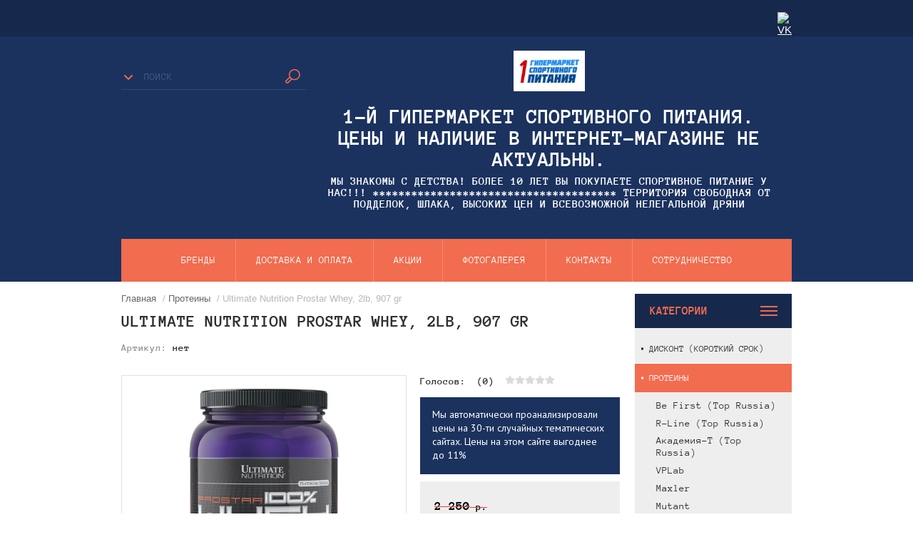

--- FILE ---
content_type: text/html; charset=utf-8
request_url: https://podolsksportpit.ru/internet-magazin/product/ultimate-nutrition-prostar-whey-2lb-907-gr
body_size: 29372
content:

	<!doctype html><html lang="ru"><head><meta charset="utf-8"><meta name="robots" content="all"/><title>Ultimate Nutrition Prostar Whey, 2lb, 907 gr</title>
<!-- assets.top -->
<script src="/g/libs/nocopy/1.0.0/nocopy.for.all.js" ></script>
<!-- /assets.top -->
<meta name="description" content="Ultimate Nutrition Prostar Whey, 2lb, 907 gr"><meta name="keywords" content="Ultimate Nutrition Prostar Whey, 2lb, 907 gr"><meta name="SKYPE_TOOLBAR" content="SKYPE_TOOLBAR_PARSER_COMPATIBLE"><meta name="viewport" content="width=device-width, initial-scale=1.0, maximum-scale=1.0, user-scalable=no"><meta name="format-detection" content="telephone=no"><meta http-equiv="x-rim-auto-match" content="none"> <style>
@charset "utf-8";.art_h1{margin:0;padding:0 0 10px;font-style:italic;font-size:23px}.art_path{padding:7px 0}.art-tpl__title{margin:0 0 5px;font-size:22px}.art-tpl__title a{text-decoration:none}.art-tpl__title a:hover{text-decoration:underline}.tab_null{border:none;border-spacing:0;border-collapse:collapse;width:100%}.tab_null .td{border:none;padding:0;vertical-align:top;text-align:left}.tab_null .art-tpl__thumb{padding:6px 5px 6px 0;float:left}.tab_null .art-tpl__thumb .highslide:hover img,.tab_null .art-tpl__thumb img{border:none}.art-tpl__note{font-size:12px;line-height:1.5em;overflow:hidden}.art-tpl__inf{margin:0 0 25px;text-align:left;font-size:12px}.art-tpl__inf .date_art{padding-right:12px}.art-tpl__inf .read_more{padding-left:12px}.art-tpl__folders{width:230px}.art-tpl__folders__title{font-size:22px}.art-tpl__folders ul{padding-left:16px}.art_list .art-tpl__title{margin:0 0 11px;font-size:22px}.art_list .tab_null{border:none;border-spacing:0;border-collapse:collapse;width:100%}.art_list .tab_null .td{border:none;padding:0;vertical-align:top;text-align:left}.art_list .art-tpl{margin:0 auto 10px}.art_list .art-tpl__thumb{padding:0 5px 0 0;float:left}.art_list .art-tpl__folders{width:200px}.requi,span.red{color:red}.comment-body{margin:2px 0;padding:10px}.no_form{padding:15px 0}img.captcha{border:none}
</style><link rel="preload" href="/g/libs/jquery/1.10.2/jquery.min.js" as="script" /><script src="/g/libs/jquery/1.10.2/jquery.min.js"></script><link rel="preload" href="/shared/highslide-4.1.13/highslide.min.css" as="style" /><link rel="preload" href="/shared/highslide-4.1.13/highslide-full.packed.js" as="script" /><link rel="preload" href="/shared/flowplayer/flowplayer-3.2.9.min.js" as="script" /><link rel="preload" href="/shared/s3/css/calendar.css" as="style" /><link rel="preload" href="/shared/s3/js/lang/ru.js" as="script" /><link rel="preload" href="/shared/s3/js/cookie.js" as="script" /><link rel="preload" href="/shared/s3/js/widgets.js?v=8" as="script" /><link rel="preload" href="/shared/s3/js/calendar.packed.js" as="script" /><link rel="preload" href="/g/basestyle/1.0.0/user/user.brown.css" as="style" /><link rel="preload" href="/g/basestyle/1.0.0/user/user.js" as="script" /><meta name="yandex-verification" content="b2f051f5b82d9c47" />
<meta name="google-site-verification" content="--WUXmMQIIMELwTaJDjVUjzYkvfjg3Hyd9u0I1tf1CM" />
<meta name="mailru-domain" content="EFbRYToghCx0wv74" />

            <!-- 46b9544ffa2e5e73c3c971fe2ede35a5 -->
            <script src='/shared/s3/js/lang/ru.js'></script>
            <script src='/shared/s3/js/common.min.js'></script>
        <link rel='stylesheet' type='text/css' href='/shared/s3/css/calendar.css' /><link rel='stylesheet' type='text/css' href='/shared/highslide-4.1.13/highslide.min.css'/>
<script type='text/javascript' src='/shared/highslide-4.1.13/highslide-full.packed.js'></script>
<script type='text/javascript'>
hs.graphicsDir = '/shared/highslide-4.1.13/graphics/';
hs.outlineType = null;
hs.showCredits = false;
hs.lang={cssDirection:'ltr',loadingText:'Загрузка...',loadingTitle:'Кликните чтобы отменить',focusTitle:'Нажмите чтобы перенести вперёд',fullExpandTitle:'Увеличить',fullExpandText:'Полноэкранный',previousText:'Предыдущий',previousTitle:'Назад (стрелка влево)',nextText:'Далее',nextTitle:'Далее (стрелка вправо)',moveTitle:'Передвинуть',moveText:'Передвинуть',closeText:'Закрыть',closeTitle:'Закрыть (Esc)',resizeTitle:'Восстановить размер',playText:'Слайд-шоу',playTitle:'Слайд-шоу (пробел)',pauseText:'Пауза',pauseTitle:'Приостановить слайд-шоу (пробел)',number:'Изображение %1/%2',restoreTitle:'Нажмите чтобы посмотреть картинку, используйте мышь для перетаскивания. Используйте клавиши вперёд и назад'};</script>
<link rel="icon" href="/favicon.png" type="image/png">

<!--s3_require-->
<link rel="stylesheet" href="/g/basestyle/1.0.1/user/user.css" type="text/css"/>
<link rel="stylesheet" href="/g/basestyle/1.0.1/user/user.brown.css" type="text/css"/>
<script type="text/javascript" src="/g/basestyle/1.0.1/user/user.js" async></script>
<!--/s3_require-->




	<link rel="stylesheet" type="text/css" href="/g/shop2v2/default/css/theme.less.css"><script type="text/javascript" src="/g/printme.js"></script>
<script type="text/javascript" src="/g/shop2v2/default/js/tpl.js"></script>
<script type="text/javascript" src="/g/shop2v2/default/js/baron.min.js"></script>
<script type="text/javascript" src="/g/shop2v2/default/js/shop2.2.js"></script>
<script type="text/javascript">shop2.init({"productRefs": {"1527517501":{"upakovka":{"209460300":["1934615301","1934616501"]},"vkus":{"194782300":["1934616501"],"89234603":["1934615301"]}},"1276139700":{"upakovka":{"193303700":["1601190100","1602679300","1603093300","1603111500"]},"vkus":{"89226803":["1602679300"],"89234603":["1603093300"],"89234803":["1601190100"],"193518700":["1603111500"]}},"1287249900":{"upakovka":{"89229403":["1613807300","1613814300","1613816100"]},"vkus":{"90797803":["1613807300"],"193541100":["1613814300"],"89226803":["1613816100"]}},"1287614900":{"upakovka":{"194351100":["1614076300","1614647900","1614648700","1614649100","1614649500","1614650300","1614703300","1614704900","1614706500"]},"vkus":{"194493500":["1614647900"],"90797803":["1614076300"],"194494300":["1614648700"],"193541100":["1614649100"],"194494100":["1614649500"],"89226803":["1614650300"],"194494500":["1614703300"],"194493700":["1614704900"],"194493900":["1614706500"]}},"1295357500":{"upakovka":{"193303900":["1623316500","1623467300","1623468100","1623468700","1623469700","1623470100"]},"vkus":{"195408100":["1623316500"],"194782500":["1623470100"],"89234603":["1623468100"],"89234803":["1623467300"],"89246803":["1623468700"],"193518700":["1623469700"]}},"1296545500":{"upakovka":{"193303700":["1624612100","1624634300","1624634700","1624635100","1624635300","1624635700","1624636100","1624636500","1624636700","1624637300","1624637500","1624638300","1624639700","1624639900"]},"vkus":{"195408100":["1624612100"],"89226803":["1624635300"],"194781900":["1624635700"],"194782100":["1624636100"],"194782300":["1624636700"],"194782500":["1624637300"],"194782700":["1624637500"],"89226603":["1624638300"],"194782900":["1624639700"],"194783100":["1624639900"],"89234603":["1624635100"],"89234803":["1624634700"],"89246803":["1624636500"],"193518700":["1624634300"]}},"1296802900":{"upakovka":{"89230203":["1624930500"]}}},"apiHash": {"getPromoProducts":"ab77f9e8607c054af642426561a7369f","getSearchMatches":"fbea751a1cec68d7a248bf053abd012a","getFolderCustomFields":"763b7428d8357863d186e50767275eed","getProductListItem":"d63962db489efffa1e9592186e9aa9b1","cartAddItem":"46a3737b010052d2701fc2599cbdc0c1","cartRemoveItem":"f347b87432911fad1964878220272732","cartUpdate":"7b627a828cf100eb3509064c744dc799","cartRemoveCoupon":"d491c064ed117ada4526f2aa3e92f25e","cartAddCoupon":"e54fb7774e2cfe8e32ba37f785fb0b06","deliveryCalc":"ea2f7b07a641be66cc0a9eba756c7a8f","printOrder":"7a8d937fc8d4cd6f5487310f64ab4aa2","cancelOrder":"bf7ba3cabbfec770534444afb554c833","cancelOrderNotify":"fbd68388ea8fc54ca238ed1745fbc202","repeatOrder":"673c723d7897987f42dc021dcaaef185","paymentMethods":"1cd6ba6cf5a4cbe306e91a4b1b896ee8","compare":"b3076b7455370dc3ddf4259682c95986"},"hash": null,"verId": 2248093,"mode": "product","step": "","uri": "/internet-magazin","IMAGES_DIR": "/d/","my": {"show_sections":true,"hide_kinds":true,"hide_folders_in_vendor":true,"mode_catalog":true}});</script>
<style type="text/css">.product-item-thumb {width: 200px;}.product-item-thumb .product-image, .product-item-simple .product-image {height: 190px;width: 200px;}.product-item-thumb .product-amount .amount-title {width: 104px;}.product-item-thumb .product-price {width: 150px;}.shop2-product .product-side-l {width: 400px;}.shop2-product .product-image {height: 400px;width: 400px;}.shop2-product .product-thumbnails li {width: 123px;height: 123px;}</style><link rel="preload" href="/t/v2136/images/theme0/theme.min.css" as="style" /><link rel="stylesheet" href="/t/v2136/images/theme0/theme.min.css"><link rel="stylesheet" href="/g/libs/jquery-popover/0.0.3/jquery.popover.css"><link rel="stylesheet" href="/t/v2136/images/css/site.addons.scss.css"><script src="/g/libs/jquery-popover/0.0.3/jquery.popover.min.js" type="text/javascript"></script><script src="/g/s3/misc/form/1.2.0/s3.form.js" type="text/javascript"></script><script src="/g/s3/misc/eventable/0.0.1/s3.eventable.js" charset="utf-8"></script><script src="/g/s3/misc/math/0.0.1/s3.math.js" charset="utf-8"></script><script src="/t/v2136/images/js/menu.js" charset="utf-8"></script><script src="/t/v2136/images/js/plugins.js" charset="utf-8"></script><script src="/t/v2136/images/js/main_local.js"></script><script src="/t/v2136/images/js/site.addons.js"></script><script src="/t/v2136/images/js/deligate.js"></script> <link rel="preload" href="/t/v2136/images/theme0/theme.min.css" as="style" /><link rel="stylesheet" href="/t/v2136/images/theme0/theme.min.css"><script src="https://cdnjs.cloudflare.com/ajax/libs/jquery.matchHeight/0.7.2/jquery.matchHeight.js" integrity="sha256-arRUsB21UtqDosI3oA5sDe3UYqSGk6Jtg1S04NlIfuQ=" crossorigin="anonymous"></script><script src="/t/images/css/mini_mach.js"></script><!--[if lt IE 10]><script src="/g/libs/ie9-svg-gradient/0.0.1/ie9-svg-gradient.min.js"></script><script src="/g/libs/jquery-placeholder/2.0.7/jquery.placeholder.min.js"></script><script src="/g/libs/jquery-textshadow/0.0.1/jquery.textshadow.min.js"></script><script src="/g/s3/misc/ie/0.0.1/ie.js"></script><![endif]--><!--[if lt IE 9]><script src="/g/libs/html5shiv/html5.js"></script><![endif]--> <style>
html body .owl-nav {
top: 25%;
}
.jq-selectbox {
	display: block !important;
}
.shop2-product .product-thumbnails .owl-nav{position:static}.vendor-image{height:auto!important;max-height:300px}.product-item-thumb .shop2-product-btn.onrequest{width:auto}.product-item-thumb .shop2-product-btn.onrequest span{text-indent:unset;width:auto;color:#fff;background-position:top 50% right 2px!important;padding-left:8px;padding-right:27px}html body .product-item-thumb .product-price{width:auto}.highslide-image{border-width:0!important}@media (max-width:480px){.shop2-product .product-side-r{width:auto!important}}.product-item-thumb table.shop2-product-options th{width:56%!important}.product-item-thumb table.shop2-product-options td,.product-item-thumb table.shop2-product-options th{font-size:13px!important;word-break:break-word}@media (min-width:1024px){html body .slider-top .owl-item>div{height:18vw}}


</style><link rel="stylesheet" href="/t/v2136/images/site.addons.css" /><script src="/t/v2136/images/site.addons2.js"></script></head><body><div class="overlay"></div><div class="site-wrapper"><header role="banner" class="site-header"><div class="header-top-panel"><div class="header-top-panel-inner"><div class="soc-ico-wrap"><a href="https://vk.com/podolsksportpit" target="blank"><img src="/d/fgs16_vk.svg" alt="VK" /></a></div></div></div><div class="header-bottom-block"><div class="search-wrapper"><div class="search-title">Поиск <div class="close"></div></div>	
    
<div class="shop2-block search-form ">
	<div class="block-title"></div>
	<div class="block-body">
		<form action="/internet-magazin/search" enctype="multipart/form-data">
			<input type="hidden" name="sort_by" value=""/>
			
							<div class="row">
					<label class="row-title" for="shop2-name">Название:</label>
					<input type="text" name="s[name]" size="20" id="shop2-name" value="" />
				</div>
						
							<div class="row clear-self">
					<div class="row-title">Цена руб.</div>
					<div class="param-wrap param_range price range_slider_wrapper">
	                    <div class="td param-body">
	                        <div class="price_range clear-self">
	                        	<label class="range min">
	                        		<span class="text-small">от</span>
	                                <input name="s[price][min]" type="text" size="5" class="small low" value="0" />
	                            </label>
	                            <label class="range max">    
	                            	<span class="text-small">до</span>
	    							<input name="s[price][max]" type="text" size="5" class="small hight" value="250000" />
	    						</label>	
	                        </div>
	                        <div class="input_range_slider"></div>
	                    </div>
	                </div>
				</div>
			

							<div class="row">
					<label class="row-title" for="shop2-article">Артикул:</label>
					<input type="text" name="s[article]" id="shop2-article" value="" />
				</div>
			
							<div class="row">
					<label class="row-title" for="shop2-text">Текст:</label>
					<input type="text" name="search_text" size="20" id="shop2-text"  value="" />
				</div>
			
			
							<div class="row">
					<div class="row-title">Выберите категорию:</div>
					<select name="s[folder_id]" id="s[folder_id]">
						<option value="">Все</option>
																											                            <option value="238376900" >
	                                 Дисконт (Короткий срок)
	                            </option>
	                        														                            <option value="375180803" >
	                                 Протеины
	                            </option>
	                        														                            <option value="382407003" >
	                                &raquo; Be First (Top Russia)
	                            </option>
	                        														                            <option value="31351101" >
	                                &raquo; R-Line (Top Russia)
	                            </option>
	                        														                            <option value="271216700" >
	                                &raquo; Академия-Т (Top Russia)
	                            </option>
	                        														                            <option value="209356100" >
	                                &raquo; VPLab
	                            </option>
	                        														                            <option value="382412203" >
	                                &raquo; Maxler
	                            </option>
	                        														                            <option value="382408003" >
	                                &raquo; Mutant
	                            </option>
	                        														                            <option value="232738500" >
	                                &raquo; SiS
	                            </option>
	                        														                            <option value="382422803" >
	                                &raquo; BSN
	                            </option>
	                        														                            <option value="376636403" >
	                                &raquo; Optimum Nutrition
	                            </option>
	                        														                            <option value="252385700" >
	                                &raquo; Nutrex
	                            </option>
	                        														                            <option value="382423403" >
	                                &raquo; Syntrax
	                            </option>
	                        														                            <option value="382423603" >
	                                &raquo; MuscleTech
	                            </option>
	                        														                            <option value="252564300" >
	                                &raquo; Universal Nutrition
	                            </option>
	                        														                            <option value="279559300" >
	                                &raquo; ANIMAL
	                            </option>
	                        														                            <option value="376636603" >
	                                &raquo; SAN
	                            </option>
	                        														                            <option value="382408603" >
	                                &raquo; Ultimate Nutrition
	                            </option>
	                        														                            <option value="382408803" >
	                                &raquo; Dymatize
	                            </option>
	                        														                            <option value="382409003" >
	                                &raquo; Weider
	                            </option>
	                        														                            <option value="382409403" >
	                                &raquo; QNT
	                            </option>
	                        														                            <option value="382427403" >
	                                &raquo; BioTech USA
	                            </option>
	                        														                            <option value="5018501" >
	                                &raquo; Labrada
	                            </option>
	                        														                            <option value="179367901" >
	                                &raquo; KEVIN LEVRONE
	                            </option>
	                        														                            <option value="217538901" >
	                                &raquo; Fit-RX
	                            </option>
	                        														                            <option value="202601500" >
	                                 Казеин
	                            </option>
	                        														                            <option value="202605300" >
	                                &raquo; BinaSport (Top Russia)
	                            </option>
	                        														                            <option value="31436101" >
	                                &raquo; R-Line (Top Russia)
	                            </option>
	                        														                            <option value="209354100" >
	                                &raquo; VPLab
	                            </option>
	                        														                            <option value="211316300" >
	                                &raquo; Maxler
	                            </option>
	                        														                            <option value="240002900" >
	                                &raquo; Optimum Nutrition
	                            </option>
	                        														                            <option value="252651300" >
	                                &raquo; Syntrax
	                            </option>
	                        														                            <option value="257362100" >
	                                &raquo; MuscleTech
	                            </option>
	                        														                            <option value="252564500" >
	                                &raquo; Universal Nutrition
	                            </option>
	                        														                            <option value="7261301" >
	                                &raquo; Dymatize
	                            </option>
	                        														                            <option value="16145901" >
	                                &raquo; SAN
	                            </option>
	                        														                            <option value="29826901" >
	                                &raquo; QNT
	                            </option>
	                        														                            <option value="375181003" >
	                                 Гейнеры
	                            </option>
	                        														                            <option value="202622500" >
	                                &raquo; BinaSport (Top Russia)
	                            </option>
	                        														                            <option value="377837603" >
	                                &raquo; Be First (Top Russia)
	                            </option>
	                        														                            <option value="31461301" >
	                                &raquo; R-Line (Top Russia)
	                            </option>
	                        														                            <option value="377837403" >
	                                &raquo; Академия-Т (Top Russia)
	                            </option>
	                        														                            <option value="377836603" >
	                                &raquo; VPLab
	                            </option>
	                        														                            <option value="377839003" >
	                                &raquo; Maxler
	                            </option>
	                        														                            <option value="377839603" >
	                                &raquo; Mutant
	                            </option>
	                        														                            <option value="377836403" >
	                                &raquo; BSN
	                            </option>
	                        														                            <option value="376636803" >
	                                &raquo; Optimum Nutrition
	                            </option>
	                        														                            <option value="252387500" >
	                                &raquo; Nutrex
	                            </option>
	                        														                            <option value="254723300" >
	                                &raquo; Syntrax
	                            </option>
	                        														                            <option value="257393900" >
	                                &raquo; MuscleTech
	                            </option>
	                        														                            <option value="377836803" >
	                                &raquo; OLIMP
	                            </option>
	                        														                            <option value="377837803" >
	                                &raquo; BioTech USA
	                            </option>
	                        														                            <option value="377838203" >
	                                &raquo; Hardlabz
	                            </option>
	                        														                            <option value="377838603" >
	                                &raquo; ProSupps
	                            </option>
	                        														                            <option value="377838803" >
	                                &raquo; SAN
	                            </option>
	                        														                            <option value="377839403" >
	                                &raquo; Weider
	                            </option>
	                        														                            <option value="377840003" >
	                                &raquo; QNT
	                            </option>
	                        														                            <option value="377840203" >
	                                &raquo; Universal Nutrition
	                            </option>
	                        														                            <option value="377840403" >
	                                &raquo; Dymatize
	                            </option>
	                        														                            <option value="382428203" >
	                                &raquo; BioTech USA
	                            </option>
	                        														                            <option value="6142301" >
	                                &raquo; Labrada
	                            </option>
	                        														                            <option value="375181603" >
	                                 BCAA
	                            </option>
	                        														                            <option value="377773003" >
	                                &raquo; BinaSport (Top Russia)
	                            </option>
	                        														                            <option value="377771203" >
	                                &raquo; Be First (Top Russia)
	                            </option>
	                        														                            <option value="31513501" >
	                                &raquo; R-Line (Top Russia)
	                            </option>
	                        														                            <option value="377772803" >
	                                &raquo; Академия-Т (Top Russia)
	                            </option>
	                        														                            <option value="69471101" >
	                                &raquo; Modern Sports Nutrition
	                            </option>
	                        														                            <option value="377766003" >
	                                &raquo; VPLab
	                            </option>
	                        														                            <option value="377772203" >
	                                &raquo; Maxler
	                            </option>
	                        														                            <option value="377770003" >
	                                &raquo; Mutant
	                            </option>
	                        														                            <option value="232512500" >
	                                &raquo; SiS
	                            </option>
	                        														                            <option value="236401700" >
	                                &raquo; BSN
	                            </option>
	                        														                            <option value="377765803" >
	                                &raquo; Optimum Nutrition
	                            </option>
	                        														                            <option value="246352100" >
	                                &raquo; Scivation
	                            </option>
	                        														                            <option value="252500700" >
	                                &raquo; Nutrex
	                            </option>
	                        														                            <option value="254775500" >
	                                &raquo; Syntrax
	                            </option>
	                        														                            <option value="262267700" >
	                                &raquo; MuscleTech
	                            </option>
	                        														                            <option value="377766203" >
	                                &raquo; USPLabs
	                            </option>
	                        														                            <option value="377768803" >
	                                &raquo; Ostrovit
	                            </option>
	                        														                            <option value="377769603" >
	                                &raquo; KFD
	                            </option>
	                        														                            <option value="377770603" >
	                                &raquo; OLIMP
	                            </option>
	                        														                            <option value="377770803" >
	                                &raquo; QNT
	                            </option>
	                        														                            <option value="377771003" >
	                                &raquo; SAN
	                            </option>
	                        														                            <option value="377771403" >
	                                &raquo; Weider
	                            </option>
	                        														                            <option value="377771603" >
	                                &raquo; Mex
	                            </option>
	                        														                            <option value="377772003" >
	                                &raquo; Hardlabz
	                            </option>
	                        														                            <option value="377772403" >
	                                &raquo; ProSupps
	                            </option>
	                        														                            <option value="377773203" >
	                                &raquo; Universal Nutrition
	                            </option>
	                        														                            <option value="377773803" >
	                                &raquo; Ultimate Nutrition
	                            </option>
	                        														                            <option value="377774203" >
	                                &raquo; BioVea
	                            </option>
	                        														                            <option value="377774603" >
	                                &raquo; BioTech USA
	                            </option>
	                        														                            <option value="377840603" >
	                                &raquo; Dymatize
	                            </option>
	                        														                            <option value="179337101" >
	                                &raquo; KEVIN LEVRONE
	                            </option>
	                        														                            <option value="220455701" >
	                                &raquo; Fit-RX
	                            </option>
	                        														                            <option value="375184403" >
	                                 Аминокислоты
	                            </option>
	                        														                            <option value="382428803" >
	                                &raquo; BinaSport (Top Russia)
	                            </option>
	                        														                            <option value="203386700" >
	                                &raquo; Be First (Top Russia)
	                            </option>
	                        														                            <option value="31513701" >
	                                &raquo; R-Line (Top Russia)
	                            </option>
	                        														                            <option value="270668100" >
	                                &raquo; Академия-Т (Top Russia)
	                            </option>
	                        														                            <option value="207141300" >
	                                &raquo; VPLab
	                            </option>
	                        														                            <option value="377839203" >
	                                &raquo; Maxler
	                            </option>
	                        														                            <option value="377833603" >
	                                &raquo; BSN
	                            </option>
	                        														                            <option value="377833403" >
	                                &raquo; Optimum Nutrition
	                            </option>
	                        														                            <option value="245578700" >
	                                &raquo; Cobra Labs
	                            </option>
	                        														                            <option value="246355300" >
	                                &raquo; Scivation
	                            </option>
	                        														                            <option value="257602700" >
	                                &raquo; MuscleTech
	                            </option>
	                        														                            <option value="252360100" >
	                                &raquo; Nutrex
	                            </option>
	                        														                            <option value="255624500" >
	                                &raquo; Syntrax
	                            </option>
	                        														                            <option value="279655900" >
	                                &raquo; Universal Nutrition
	                            </option>
	                        														                            <option value="279656300" >
	                                &raquo; ANIMAL
	                            </option>
	                        														                            <option value="377833203" >
	                                &raquo; OLIMP
	                            </option>
	                        														                            <option value="377833803" >
	                                &raquo; Mutant
	                            </option>
	                        														                            <option value="377838003" >
	                                &raquo; BioTech USA
	                            </option>
	                        														                            <option value="377840803" >
	                                &raquo; QNT
	                            </option>
	                        														                            <option value="377841003" >
	                                &raquo; Ultimate Nutrition
	                            </option>
	                        														                            <option value="298353500" >
	                                &raquo; Natrol
	                            </option>
	                        														                            <option value="8437301" >
	                                &raquo; Dymatize
	                            </option>
	                        														                            <option value="16461701" >
	                                &raquo; San
	                            </option>
	                        														                            <option value="179211101" >
	                                &raquo; KEVIN LEVRONE
	                            </option>
	                        														                            <option value="375181403" >
	                                 Креатины
	                            </option>
	                        														                            <option value="202643300" >
	                                &raquo; BinaSport (Top Russia)
	                            </option>
	                        														                            <option value="382721603" >
	                                &raquo; Be First (Top Russia)
	                            </option>
	                        														                            <option value="31513901" >
	                                &raquo; R-Line (Top Russia)
	                            </option>
	                        														                            <option value="271125300" >
	                                &raquo; Академия-Т (Top Russia)
	                            </option>
	                        														                            <option value="204956500" >
	                                &raquo; VPLab
	                            </option>
	                        														                            <option value="216124700" >
	                                &raquo; Maxler
	                            </option>
	                        														                            <option value="241611700" >
	                                &raquo; Optimum Nutrition
	                            </option>
	                        														                            <option value="382719203" >
	                                &raquo; OLIMP
	                            </option>
	                        														                            <option value="382721803" >
	                                &raquo; QNT
	                            </option>
	                        														                            <option value="224734100" >
	                                &raquo; Mutant
	                            </option>
	                        														                            <option value="232515700" >
	                                &raquo; SiS
	                            </option>
	                        														                            <option value="236648100" >
	                                &raquo; BSN
	                            </option>
	                        														                            <option value="262125900" >
	                                &raquo; MuscleTech
	                            </option>
	                        														                            <option value="283594300" >
	                                &raquo; Universal Nutrition
	                            </option>
	                        														                            <option value="6191301" >
	                                &raquo; Labrada
	                            </option>
	                        														                            <option value="7433901" >
	                                &raquo; Dymatize
	                            </option>
	                        														                            <option value="22478701" >
	                                &raquo; San
	                            </option>
	                        														                            <option value="103724701" >
	                                &raquo; Nutrex
	                            </option>
	                        														                            <option value="178889101" >
	                                &raquo; KEVIN LEVRONE
	                            </option>
	                        														                            <option value="219778901" >
	                                &raquo; Fit-RX
	                            </option>
	                        														                            <option value="375185203" >
	                                 Глютамин
	                            </option>
	                        														                            <option value="382715003" >
	                                &raquo; BinaSport (Top Russia)
	                            </option>
	                        														                            <option value="203497100" >
	                                &raquo; Be First (Top Russia)
	                            </option>
	                        														                            <option value="31514101" >
	                                &raquo; R-Line (Top Russia)
	                            </option>
	                        														                            <option value="207456500" >
	                                &raquo; VPLab
	                            </option>
	                        														                            <option value="213009700" >
	                                &raquo; Maxler
	                            </option>
	                        														                            <option value="225009700" >
	                                &raquo; Mutant
	                            </option>
	                        														                            <option value="236738900" >
	                                &raquo; BSN
	                            </option>
	                        														                            <option value="252509900" >
	                                &raquo; Nutrex
	                            </option>
	                        														                            <option value="255643900" >
	                                &raquo; Syntrax
	                            </option>
	                        														                            <option value="382715203" >
	                                &raquo; OLIMP
	                            </option>
	                        														                            <option value="382715403" >
	                                &raquo; SAN
	                            </option>
	                        														                            <option value="382715603" >
	                                &raquo; Optimum Nutrition
	                            </option>
	                        														                            <option value="263025300" >
	                                &raquo; MuscleTech
	                            </option>
	                        														                            <option value="283841300" >
	                                &raquo; Universal Nutrition
	                            </option>
	                        														                            <option value="6201901" >
	                                &raquo; Labrada
	                            </option>
	                        														                            <option value="8375701" >
	                                &raquo; Dymatize
	                            </option>
	                        														                            <option value="25225301" >
	                                &raquo; QNT
	                            </option>
	                        														                            <option value="375689803" >
	                                 Аргинин
	                            </option>
	                        														                            <option value="382717003" >
	                                &raquo; Be First (Top Russia)
	                            </option>
	                        														                            <option value="31514301" >
	                                &raquo; R-Line (Top Russia)
	                            </option>
	                        														                            <option value="270955100" >
	                                &raquo; Академия-Т (Top Russia)
	                            </option>
	                        														                            <option value="207412700" >
	                                &raquo; VPLab
	                            </option>
	                        														                            <option value="213010900" >
	                                &raquo; Maxler
	                            </option>
	                        														                            <option value="261303100" >
	                                &raquo; MuscleTech
	                            </option>
	                        														                            <option value="382716603" >
	                                &raquo; OLIMP
	                            </option>
	                        														                            <option value="382716803" >
	                                &raquo; SAN
	                            </option>
	                        														                            <option value="382717203" >
	                                &raquo; GeneticLab
	                            </option>
	                        														                            <option value="284475300" >
	                                &raquo; Natrol
	                            </option>
	                        														                            <option value="25267701" >
	                                &raquo; QNT
	                            </option>
	                        														                            <option value="47902501" >
	                                &raquo; BioVea
	                            </option>
	                        														                            <option value="375182603" >
	                                 Витамины, минералы
	                            </option>
	                        														                            <option value="382391403" >
	                                &raquo; Be First (Top Russia)
	                            </option>
	                        														                            <option value="31715501" >
	                                &raquo; R-Line (Top Russia)
	                            </option>
	                        														                            <option value="377836003" >
	                                &raquo; Академия-Т (Top Russia)
	                            </option>
	                        														                            <option value="377835003" >
	                                &raquo; VPLab
	                            </option>
	                        														                            <option value="213482300" >
	                                &raquo; Maxler
	                            </option>
	                        														                            <option value="225004300" >
	                                &raquo; Mutant
	                            </option>
	                        														                            <option value="232518100" >
	                                &raquo; SiS
	                            </option>
	                        														                            <option value="377835203" >
	                                &raquo; Optimum Nutrition
	                            </option>
	                        														                            <option value="252365100" >
	                                &raquo; Nutrex
	                            </option>
	                        														                            <option value="377835403" >
	                                &raquo; Universal Nutrition
	                            </option>
	                        														                            <option value="279558500" >
	                                &raquo; ANIMAL
	                            </option>
	                        														                            <option value="377835603" >
	                                &raquo; OLIMP
	                            </option>
	                        														                            <option value="377835803" >
	                                &raquo; Natrol
	                            </option>
	                        														                            <option value="382393803" >
	                                &raquo; SAN
	                            </option>
	                        														                            <option value="382394003" >
	                                &raquo; Weider
	                            </option>
	                        														                            <option value="211095500" >
	                                &raquo; UltraVit
	                            </option>
	                        														                            <option value="10099301" >
	                                &raquo; Dymatize
	                            </option>
	                        														                            <option value="29828501" >
	                                &raquo; QNT
	                            </option>
	                        														                            <option value="171714501" >
	                                &raquo; SNT
	                            </option>
	                        														                            <option value="179109101" >
	                                &raquo; KEVIN LEVRONE
	                            </option>
	                        														                            <option value="197745301" >
	                                &raquo; Ultimate Nutrition
	                            </option>
	                        														                            <option value="216702301" >
	                                &raquo; Fit-RX
	                            </option>
	                        														                            <option value="377763803" >
	                                 Изотоники
	                            </option>
	                        														                            <option value="382718403" >
	                                &raquo; Академия-Т (Top Russia)
	                            </option>
	                        														                            <option value="31519301" >
	                                &raquo; R-Line (Top Russia)
	                            </option>
	                        														                            <option value="382717603" >
	                                &raquo; VPLab
	                            </option>
	                        														                            <option value="382717803" >
	                                &raquo; Maxler
	                            </option>
	                        														                            <option value="232518900" >
	                                &raquo; SiS
	                            </option>
	                        														                            <option value="31209101" >
	                                &raquo; QNT
	                            </option>
	                        														                            <option value="382718603" >
	                                &raquo; CyberMass
	                            </option>
	                        														                            <option value="382718803" >
	                                &raquo; GeneticLab
	                            </option>
	                        														                            <option value="252372300" >
	                                &raquo; Nutrex
	                            </option>
	                        														                            <option value="382717403" >
	                                &raquo; OLIMP
	                            </option>
	                        														                            <option value="377764603" >
	                                 Повышение Тестостерона, Гормона Роста
	                            </option>
	                        														                            <option value="382884003" >
	                                &raquo; Be First (Top Russia)
	                            </option>
	                        														                            <option value="382883403" >
	                                &raquo; Академия-Т (Top Russia)
	                            </option>
	                        														                            <option value="382883803" >
	                                &raquo; VPLab
	                            </option>
	                        														                            <option value="225008700" >
	                                &raquo; Mutant
	                            </option>
	                        														                            <option value="252356100" >
	                                &raquo; Nutrex
	                            </option>
	                        														                            <option value="382881003" >
	                                &raquo; OLIMP
	                            </option>
	                        														                            <option value="382884603" >
	                                &raquo; Natrol
	                            </option>
	                        														                            <option value="382885203" >
	                                &raquo; SAN
	                            </option>
	                        														                            <option value="382885403" >
	                                &raquo; GeneticLab
	                            </option>
	                        														                            <option value="216271500" >
	                                &raquo; Maxler
	                            </option>
	                        														                            <option value="242426100" >
	                                &raquo; Optimum Nutrition
	                            </option>
	                        														                            <option value="262887900" >
	                                &raquo; MuscleTech
	                            </option>
	                        														                            <option value="279481700" >
	                                &raquo; Universal Nutrition
	                            </option>
	                        														                            <option value="279557700" >
	                                &raquo; ANIMAL
	                            </option>
	                        														                            <option value="298376500" >
	                                &raquo; Natrol
	                            </option>
	                        														                            <option value="6250501" >
	                                &raquo; Labrada
	                            </option>
	                        														                            <option value="10099501" >
	                                &raquo; Dymatize
	                            </option>
	                        														                            <option value="29879501" >
	                                &raquo; QNT
	                            </option>
	                        														                            <option value="216560301" >
	                                &raquo; Fit-RX
	                            </option>
	                        														                            <option value="375183403" >
	                                 Предтренировочные комплексы
	                            </option>
	                        														                            <option value="382695603" >
	                                &raquo; BinaSport (Top Russia)
	                            </option>
	                        														                            <option value="214846700" >
	                                &raquo; Be First (Top Russia)
	                            </option>
	                        														                            <option value="31531701" >
	                                &raquo; R-Line (Top Russia)
	                            </option>
	                        														                            <option value="271205900" >
	                                &raquo; Академия-Т (Top Russia)
	                            </option>
	                        														                            <option value="382695403" >
	                                &raquo; VPLab
	                            </option>
	                        														                            <option value="214845500" >
	                                &raquo; Maxler
	                            </option>
	                        														                            <option value="224678300" >
	                                &raquo; Mutant
	                            </option>
	                        														                            <option value="225227900" >
	                                &raquo; SIS
	                            </option>
	                        														                            <option value="382691403" >
	                                &raquo; BSN
	                            </option>
	                        														                            <option value="241604700" >
	                                &raquo; Optimum Nutrition
	                            </option>
	                        														                            <option value="245581700" >
	                                &raquo; Cobra Labs
	                            </option>
	                        														                            <option value="251626300" >
	                                &raquo; NUTREX
	                            </option>
	                        														                            <option value="257603100" >
	                                &raquo; MuscleTech
	                            </option>
	                        														                            <option value="279757300" >
	                                &raquo; Universal Nutrition
	                            </option>
	                        														                            <option value="279757900" >
	                                &raquo; ANIMAL
	                            </option>
	                        														                            <option value="382691603" >
	                                &raquo; QNT
	                            </option>
	                        														                            <option value="382696003" >
	                                &raquo; OLIMP
	                            </option>
	                        														                            <option value="382698403" >
	                                &raquo; Scitec Nutrition
	                            </option>
	                        														                            <option value="382698803" >
	                                &raquo; USPLabs
	                            </option>
	                        														                            <option value="382699003" >
	                                &raquo; Trec Nutrition
	                            </option>
	                        														                            <option value="293484500" >
	                                &raquo; Natrol
	                            </option>
	                        														                            <option value="8544701" >
	                                &raquo; Dymatize
	                            </option>
	                        														                            <option value="22575901" >
	                                &raquo; San
	                            </option>
	                        														                            <option value="119171101" >
	                                &raquo; Cellucor
	                            </option>
	                        														                            <option value="179029501" >
	                                &raquo; Kevin Levrone
	                            </option>
	                        														                            <option value="187028501" >
	                                &raquo; Fitness Food Factory
	                            </option>
	                        														                            <option value="227671100" >
	                                 Гели (Энергетические, Изотонические)
	                            </option>
	                        														                            <option value="227671300" >
	                                &raquo; SIS
	                            </option>
	                        														                            <option value="227671500" >
	                                &raquo; VPLab
	                            </option>
	                        														                            <option value="251451900" >
	                                &raquo; NUTREX
	                            </option>
	                        														                            <option value="31295901" >
	                                &raquo; QNT
	                            </option>
	                        														                            <option value="375694603" >
	                                 Энергетики
	                            </option>
	                        														                            <option value="382886203" >
	                                &raquo; BinaSport (Top Russia)
	                            </option>
	                        														                            <option value="382886803" >
	                                &raquo; Be First (Top Russia)
	                            </option>
	                        														                            <option value="271204100" >
	                                &raquo; Академия-Т (Top Russia)
	                            </option>
	                        														                            <option value="382885603" >
	                                &raquo; VPLab
	                            </option>
	                        														                            <option value="214845300" >
	                                &raquo; Maxler
	                            </option>
	                        														                            <option value="225011300" >
	                                &raquo; Mutant
	                            </option>
	                        														                            <option value="225227500" >
	                                &raquo; SIS
	                            </option>
	                        														                            <option value="236735700" >
	                                &raquo; BSN
	                            </option>
	                        														                            <option value="382885803" >
	                                &raquo; Weider
	                            </option>
	                        														                            <option value="382886003" >
	                                &raquo; Nutrex
	                            </option>
	                        														                            <option value="382886403" >
	                                &raquo; QNT
	                            </option>
	                        														                            <option value="382886603" >
	                                &raquo; Nutrend
	                            </option>
	                        														                            <option value="293484300" >
	                                &raquo; Natrol
	                            </option>
	                        														                            <option value="24768901" >
	                                &raquo; San
	                            </option>
	                        														                            <option value="203833900" >
	                                 Для сна
	                            </option>
	                        														                            <option value="203834300" >
	                                &raquo; Be First (Top Russia)
	                            </option>
	                        														                            <option value="205418300" >
	                                &raquo; VPLab
	                            </option>
	                        														                            <option value="219491900" >
	                                &raquo; Maxler
	                            </option>
	                        														                            <option value="235177700" >
	                                &raquo; SiS
	                            </option>
	                        														                            <option value="249794500" >
	                                &raquo; NUTREX
	                            </option>
	                        														                            <option value="262889300" >
	                                &raquo; MuscleTech
	                            </option>
	                        														                            <option value="279731300" >
	                                &raquo; Universal Nutrition
	                            </option>
	                        														                            <option value="279732100" >
	                                &raquo; ANIMAL
	                            </option>
	                        														                            <option value="284475500" >
	                                &raquo; Natrol
	                            </option>
	                        														                            <option value="24957301" >
	                                &raquo; San
	                            </option>
	                        														                            <option value="171743501" >
	                                &raquo; SNT
	                            </option>
	                        														                            <option value="377763203" >
	                                 Донаторы азота
	                            </option>
	                        														                            <option value="270955500" >
	                                &raquo; Академия-Т (Top Russia)
	                            </option>
	                        														                            <option value="382888403" >
	                                &raquo; QNT
	                            </option>
	                        														                            <option value="382888803" >
	                                &raquo; Nutrex
	                            </option>
	                        														                            <option value="382889203" >
	                                &raquo; VPLab
	                            </option>
	                        														                            <option value="382889403" >
	                                &raquo; BSN
	                            </option>
	                        														                            <option value="252167700" >
	                                &raquo; Nutrex
	                            </option>
	                        														                            <option value="261303300" >
	                                &raquo; MuscleTech
	                            </option>
	                        														                            <option value="279760100" >
	                                &raquo; Universal Nutrition
	                            </option>
	                        														                            <option value="279760500" >
	                                &raquo; ANIMAL
	                            </option>
	                        														                            <option value="375183203" >
	                                 Жиросжигатели
	                            </option>
	                        														                            <option value="382708203" >
	                                &raquo; BinaSport (Top Russia)
	                            </option>
	                        														                            <option value="48035301" >
	                                &raquo; Be First (Top Russia)
	                            </option>
	                        														                            <option value="31709301" >
	                                &raquo; R-Line (Top Russia)
	                            </option>
	                        														                            <option value="274569700" >
	                                &raquo; Академия-Т (Top Russia)
	                            </option>
	                        														                            <option value="382706803" >
	                                &raquo; VPLab
	                            </option>
	                        														                            <option value="216119300" >
	                                &raquo; Maxler
	                            </option>
	                        														                            <option value="225045900" >
	                                &raquo; Mutant
	                            </option>
	                        														                            <option value="236713300" >
	                                &raquo; BSN
	                            </option>
	                        														                            <option value="382707003" >
	                                &raquo; Optimum Nutrition
	                            </option>
	                        														                            <option value="245689100" >
	                                &raquo; Cobra Labs
	                            </option>
	                        														                            <option value="382706403" >
	                                &raquo; Nutrex
	                            </option>
	                        														                            <option value="254806500" >
	                                &raquo; Syntrax
	                            </option>
	                        														                            <option value="279778700" >
	                                &raquo; Universal Nutrition
	                            </option>
	                        														                            <option value="279779100" >
	                                &raquo; ANIMAL
	                            </option>
	                        														                            <option value="382707203" >
	                                &raquo; OLIMP
	                            </option>
	                        														                            <option value="382707403" >
	                                &raquo; KFD
	                            </option>
	                        														                            <option value="382707603" >
	                                &raquo; QNT
	                            </option>
	                        														                            <option value="382706603" >
	                                &raquo; Weider
	                            </option>
	                        														                            <option value="382708403" >
	                                &raquo; MuscleTech
	                            </option>
	                        														                            <option value="4917301" >
	                                &raquo; Natrol
	                            </option>
	                        														                            <option value="6508701" >
	                                &raquo; Dymatize
	                            </option>
	                        														                            <option value="22560301" >
	                                &raquo; San
	                            </option>
	                        														                            <option value="375183003" >
	                                 L-Carnitine
	                            </option>
	                        														                            <option value="382713603" >
	                                &raquo; BinaSport (Top Russia)
	                            </option>
	                        														                            <option value="382713403" >
	                                &raquo; Be First (Top Russia)
	                            </option>
	                        														                            <option value="31528101" >
	                                &raquo; R-Line (Top Russia)
	                            </option>
	                        														                            <option value="382712603" >
	                                &raquo; Академия-Т (Top Russia)
	                            </option>
	                        														                            <option value="382710603" >
	                                &raquo; VPLab
	                            </option>
	                        														                            <option value="213480900" >
	                                &raquo; Maxler
	                            </option>
	                        														                            <option value="224734900" >
	                                &raquo; Mutant
	                            </option>
	                        														                            <option value="232763300" >
	                                &raquo; SiS
	                            </option>
	                        														                            <option value="236627100" >
	                                &raquo; BSN
	                            </option>
	                        														                            <option value="242334500" >
	                                &raquo; Optimum Nutrition
	                            </option>
	                        														                            <option value="382712803" >
	                                &raquo; Nutrex
	                            </option>
	                        														                            <option value="382711403" >
	                                &raquo; OLIMP
	                            </option>
	                        														                            <option value="382711803" >
	                                &raquo; BioTech USA
	                            </option>
	                        														                            <option value="382713803" >
	                                &raquo; GeneticLab
	                            </option>
	                        														                            <option value="382714203" >
	                                &raquo; SAN
	                            </option>
	                        														                            <option value="382714403" >
	                                &raquo; Nutrend
	                            </option>
	                        														                            <option value="207582900" >
	                                &raquo; UltraVit
	                            </option>
	                        														                            <option value="263028300" >
	                                &raquo; MuscleTech
	                            </option>
	                        														                            <option value="6508501" >
	                                &raquo; Dymatize
	                            </option>
	                        														                            <option value="25226101" >
	                                &raquo; QNT
	                            </option>
	                        														                            <option value="377763403" >
	                                 OMEGA, Жирные кислоты
	                            </option>
	                        														                            <option value="382703803" >
	                                &raquo; Be First (Top Russia)
	                            </option>
	                        														                            <option value="31718901" >
	                                &raquo; R-Line (Top Russia)
	                            </option>
	                        														                            <option value="271186100" >
	                                &raquo; Академия-Т (Top Russia)
	                            </option>
	                        														                            <option value="382704803" >
	                                &raquo; VPLab
	                            </option>
	                        														                            <option value="216120500" >
	                                &raquo; Maxler
	                            </option>
	                        														                            <option value="224734700" >
	                                &raquo; Mutant
	                            </option>
	                        														                            <option value="236715900" >
	                                &raquo; BSN
	                            </option>
	                        														                            <option value="382704603" >
	                                &raquo; Optimum Nutrition
	                            </option>
	                        														                            <option value="251523700" >
	                                &raquo; NUTREX
	                            </option>
	                        														                            <option value="382704203" >
	                                &raquo; Ultimate Nutrition
	                            </option>
	                        														                            <option value="382704403" >
	                                &raquo; OLIMP
	                            </option>
	                        														                            <option value="382705003" >
	                                &raquo; Universal Nutrition
	                            </option>
	                        														                            <option value="382705203" >
	                                &raquo; Weider
	                            </option>
	                        														                            <option value="382705803" >
	                                &raquo; Biovea
	                            </option>
	                        														                            <option value="211173700" >
	                                &raquo; UltraVit
	                            </option>
	                        														                            <option value="284475100" >
	                                &raquo; Natrol
	                            </option>
	                        														                            <option value="10144701" >
	                                &raquo; Dymatize
	                            </option>
	                        														                            <option value="24488101" >
	                                &raquo; San
	                            </option>
	                        														                            <option value="25916301" >
	                                &raquo; QNT
	                            </option>
	                        														                            <option value="171535101" >
	                                &raquo; SNT
	                            </option>
	                        														                            <option value="216725101" >
	                                &raquo; Fit-RX
	                            </option>
	                        														                            <option value="375182803" >
	                                 Для суставов и связок
	                            </option>
	                        														                            <option value="203305900" >
	                                &raquo; BinaSport (Top Russia)
	                            </option>
	                        														                            <option value="382701603" >
	                                &raquo; Be First (Top Russia)
	                            </option>
	                        														                            <option value="31714501" >
	                                &raquo; R-Line (Top Russia)
	                            </option>
	                        														                            <option value="382703403" >
	                                &raquo; Академия-Т (Top Russia)
	                            </option>
	                        														                            <option value="205396500" >
	                                &raquo; VPLab
	                            </option>
	                        														                            <option value="216264300" >
	                                &raquo; Maxler
	                            </option>
	                        														                            <option value="382701403" >
	                                &raquo; OLIMP
	                            </option>
	                        														                            <option value="382702203" >
	                                &raquo; Natrol
	                            </option>
	                        														                            <option value="382702403" >
	                                &raquo; Weider
	                            </option>
	                        														                            <option value="382702603" >
	                                &raquo; Ultimate Nutrition
	                            </option>
	                        														                            <option value="382702803" >
	                                &raquo; Universal Nutrition
	                            </option>
	                        														                            <option value="47011101" >
	                                &raquo; Animal
	                            </option>
	                        														                            <option value="382703003" >
	                                &raquo; LABRADA
	                            </option>
	                        														                            <option value="382703603" >
	                                &raquo; Red Star Labs
	                            </option>
	                        														                            <option value="10083701" >
	                                &raquo; Dymatize
	                            </option>
	                        														                            <option value="22374501" >
	                                &raquo; San
	                            </option>
	                        														                            <option value="29920701" >
	                                &raquo; QNT
	                            </option>
	                        														                            <option value="171396901" >
	                                &raquo; SNT
	                            </option>
	                        														                            <option value="216925701" >
	                                &raquo; Fit-RX
	                            </option>
	                        														                            <option value="203731100" >
	                                 Адаптогены, Здоровье
	                            </option>
	                        														                            <option value="203731300" >
	                                &raquo; Be First (Top Russia)
	                            </option>
	                        														                            <option value="270778100" >
	                                &raquo; Академия-Т (Top Russia)
	                            </option>
	                        														                            <option value="205443300" >
	                                &raquo; VPLab
	                            </option>
	                        														                            <option value="211157900" >
	                                &raquo; UltraVit
	                            </option>
	                        														                            <option value="216280100" >
	                                &raquo; Maxler
	                            </option>
	                        														                            <option value="252360500" >
	                                &raquo; Nutrex
	                            </option>
	                        														                            <option value="291434300" >
	                                &raquo; Natrol
	                            </option>
	                        														                            <option value="22419701" >
	                                &raquo; San
	                            </option>
	                        														                            <option value="377761003" >
	                                 Восстановители
	                            </option>
	                        														                            <option value="377761603" >
	                                 Готовые напитки
	                            </option>
	                        														                            <option value="382701203" >
	                                &raquo; BinaSport (Top Russia)
	                            </option>
	                        														                            <option value="205322500" >
	                                &raquo; VPLab
	                            </option>
	                        														                            <option value="236617500" >
	                                &raquo; BSN
	                            </option>
	                        														                            <option value="377841203" >
	                                &raquo; Weider
	                            </option>
	                        														                            <option value="377841403" >
	                                &raquo; QNT
	                            </option>
	                        														                            <option value="377841603" >
	                                &raquo; Nutrend
	                            </option>
	                        														                            <option value="256218500" >
	                                &raquo; MuscleTech
	                            </option>
	                        														                            <option value="10223301" >
	                                &raquo; Dymatize
	                            </option>
	                        														                            <option value="25237101" >
	                                &raquo; QNT
	                            </option>
	                        														                            <option value="187028701" >
	                                &raquo; Fitness Food Factory
	                            </option>
	                        														                            <option value="377760403" >
	                                 Батончики, Печенья, Пасты
	                            </option>
	                        														                            <option value="377834203" >
	                                &raquo; Bombbar
	                            </option>
	                        														                            <option value="377834403" >
	                                &raquo; Weider
	                            </option>
	                        														                            <option value="377834603" >
	                                &raquo; VPLab
	                            </option>
	                        														                            <option value="222236100" >
	                                &raquo; Maxler
	                            </option>
	                        														                            <option value="224675700" >
	                                &raquo; Mutant
	                            </option>
	                        														                            <option value="235200900" >
	                                &raquo; SiS
	                            </option>
	                        														                            <option value="382700803" >
	                                &raquo; АКАДЕМИЯ-Т
	                            </option>
	                        														                            <option value="377834803" >
	                                &raquo; QNT
	                            </option>
	                        														                            <option value="377759803" >
	                                 Аксессуары
	                            </option>
	                        														                            <option value="382699403" >
	                                &raquo; Шейкера, Бутылки
	                            </option>
	                        														                            <option value="382700603" >
	                                &raquo; Контейнера, Таблетницы
	                            </option>
	                        														                            <option value="382699603" >
	                                &raquo; Лямки
	                            </option>
	                        														                            <option value="382699803" >
	                                &raquo; Перчатки
	                            </option>
	                        														                            <option value="382700003" >
	                                &raquo; Наколенники
	                            </option>
	                        														                            <option value="382700203" >
	                                &raquo; Магнезия
	                            </option>
	                        														                            <option value="382700403" >
	                                &raquo; Бинты кистевые
	                            </option>
	                        														                            <option value="215766500" >
	                                 Гребные тренажеры First Degree Fitness
	                            </option>
	                        														                            <option value="277282100" >
	                                &raquo; Гребные классы - FDF ROWING CLASS
	                            </option>
	                        														                            <option value="276742900" >
	                                &raquo; Аксессуары
	                            </option>
	                        														                            <option value="275984700" >
	                                 POWERDOT МИОСТИМУЛЯТОР
	                            </option>
	                        														                            <option value="271749100" >
	                                 ROCKTAPE - Кинезиотейпы, Экипировка, Реабилитация
	                            </option>
	                        														                            <option value="61994101" >
	                                &raquo; Одноцветные 2,5 / 5 см * 5 м
	                            </option>
	                        														                            <option value="272014300" >
	                                &raquo; Дизайнерские
	                            </option>
	                        														                            <option value="272436700" >
	                                &raquo; ROCKTAPERX - Гипоаллергенный
	                            </option>
	                        														                            <option value="271993900" >
	                                &raquo; H₂O Водостойкие
	                            </option>
	                        														                            <option value="272363100" >
	                                &raquo; 5 / 10 см x 32 м
	                            </option>
	                        														                            <option value="272390700" >
	                                &raquo; 10 см x 5 м
	                            </option>
	                        														                            <option value="272927700" >
	                                &raquo; Защитная экипировка
	                            </option>
	                        														                            <option value="377764203" >
	                                 Крема, спреи, гели
	                            </option>
	                        														                            <option value="377757603" >
	                                 Garmin
	                            </option>
	                        														                            <option value="377764003" >
	                                 Книги
	                            </option>
	                        														                            <option value="284111500" >
	                                 ВЕЛОСИПЕДЫ
	                            </option>
	                        														                            <option value="130790301" >
	                                 ГИТАРЫ АКУСТИЧЕСКИЕ, ЭЛЕКТРОАКУСТИЧЕСКИЕ
	                            </option>
	                        														                            <option value="130840901" >
	                                &raquo; Sigma Guitars
	                            </option>
	                        														                            <option value="131717301" >
	                                &raquo; Maton
	                            </option>
	                        														                            <option value="133114101" >
	                                &raquo; Enya
	                            </option>
	                        														                            <option value="191632301" >
	                                &raquo; Gibson
	                            </option>
	                        														                            <option value="191633901" >
	                                &raquo; Taylor
	                            </option>
	                        														                            <option value="133067501" >
	                                 СТРУНЫ ДЛЯ ГИТАР
	                            </option>
	                        														                            <option value="133067901" >
	                                &raquo; Струны S.I.T.
	                            </option>
	                        														                            <option value="133069101" >
	                                 СИНТЕЗАТОРЫ
	                            </option>
	                        														                            <option value="136976901" >
	                                &raquo; Casio
	                            </option>
	                        														                            <option value="133071901" >
	                                 ЦИФРОВЫЕ ФОРТЕПИАНО
	                            </option>
	                        											</select>
				</div>

				<div id="shop2_search_custom_fields"></div>
			
						<div id="shop2_search_global_fields">
				
										</div>
						
							<div class="row">
					<div class="row-title">Производитель:</div>
					<select name="s[vendor_id]">
						<option value="">Все</option>          
	                    	                        <option value="30037203" >Be First (Top Russia)</option>
	                    	                        <option value="30039003" >BinaSport (Top Russia)</option>
	                    	                        <option value="30039803" >BioTech USA</option>
	                    	                        <option value="30039603" >BioVea (USA)</option>
	                    	                        <option value="12023701" >Blenderbottle</option>
	                    	                        <option value="33215901" >Bombar (Russia)</option>
	                    	                        <option value="30040603" >BSN (USA)</option>
	                    	                        <option value="25605901" >Casio</option>
	                    	                        <option value="22616101" >Cellucor (USA)</option>
	                    	                        <option value="74207900" >Cobra Labs (USA)</option>
	                    	                        <option value="30040003" >Dymatize (USA)</option>
	                    	                        <option value="24975501" >Enya</option>
	                    	                        <option value="66115700" >FDF  (Australia)</option>
	                    	                        <option value="39440901" >Fit-RX (RF)</option>
	                    	                        <option value="32797101" >Fitness Food Factory (RF)</option>
	                    	                        <option value="33980901" >Gibson</option>
	                    	                        <option value="30038003" >Hardlabz (USA)</option>
	                    	                        <option value="29479101" >Kevin Levrone</option>
	                    	                        <option value="30036803" >KFD</option>
	                    	                        <option value="719901" >Labrada Nutrition (USA)</option>
	                    	                        <option value="24706101" >Maton</option>
	                    	                        <option value="30038203" >Maxler (USA, EU)</option>
	                    	                        <option value="18126301" >Modern Sports Nutrition (USA)</option>
	                    	                        <option value="77895100" >MuscleTech (USA)</option>
	                    	                        <option value="30037003" >Mutant (Canada)</option>
	                    	                        <option value="87961100" >Natrol (USA)</option>
	                    	                        <option value="30040403" >Nutrex (USA)</option>
	                    	                        <option value="16233501" >OLIMP (EU)</option>
	                    	                        <option value="30035603" >Optimum Nutrition (USA)</option>
	                    	                        <option value="31630701" >Ostrovit (POL)</option>
	                    	                        <option value="84747900" >Powerdot (USA)</option>
	                    	                        <option value="30038403" >ProSupps</option>
	                    	                        <option value="30036203" >QNT (Belgium)</option>
	                    	                        <option value="8625301" >R-Line (Russia)</option>
	                    	                        <option value="83212900" >RockTape (USA)</option>
	                    	                        <option value="24958701" >S.I.T. &quot;Stay In Tune&quot;</option>
	                    	                        <option value="30035803" >SAN (USA)</option>
	                    	                        <option value="74560900" >Scivation (USA)</option>
	                    	                        <option value="24500101" >Sigma Guitars</option>
	                    	                        <option value="67896100" >SIS (Англия)</option>
	                    	                        <option value="28928901" >SNT (SWISS)</option>
	                    	                        <option value="31616501" >STEEL POWER (Russia)</option>
	                    	                        <option value="8419301" >Stels</option>
	                    	                        <option value="76813900" >Syntrax (USA)</option>
	                    	                        <option value="33981301" >Taylor</option>
	                    	                        <option value="30039403" >Ultimate Nutrition</option>
	                    	                        <option value="63561700" >UltraVit (Англия)</option>
	                    	                        <option value="42819901" >Uniforce (USA)</option>
	                    	                        <option value="30039203" >Universal Nutrition (USA)</option>
	                    	                        <option value="18127501" >USPLabs (USA)</option>
	                    	                        <option value="30036003" >VPLab (Англия)</option>
	                    	                        <option value="30037403" >Weider</option>
	                    	                        <option value="30038803" >АКАДЕМИЯ-Т (Top Russia)</option>
	                    					</select>
				</div>
			
							<div class="row">
					<div class="row-title">Новинка:</div>
					<select name="s[new]">
						<option value="">Все</option>
	                    <option value="1">да</option>
	                    <option value="0">нет</option>
					</select>
				</div>
			
							<div class="row">
					<div class="row-title">Спецпредложение:</div>
					<select name="s[special]">
						<option value="">Все</option>
	                    <option value="1">да</option>
	                    <option value="0">нет</option>
					</select>
				</div>
			
							<div class="row">
					<div class="row-title">Результатов на странице:</div>
					<select name="s[products_per_page]">
									            				            				            <option value="5">5</option>
			            				            				            <option value="20">20</option>
			            				            				            <option value="35">35</option>
			            				            				            <option value="50">50</option>
			            				            				            <option value="65">65</option>
			            				            				            <option value="80">80</option>
			            				            				            <option value="95">95</option>
			            					</select>
				</div>
			
			<div class="clear-container"></div>
			<div class="row">
				<button type="submit" class="search-btn">Найти</button>
			</div>
		<re-captcha data-captcha="recaptcha"
     data-name="captcha"
     data-sitekey="6LddAuIZAAAAAAuuCT_s37EF11beyoreUVbJlVZM"
     data-lang="ru"
     data-rsize="invisible"
     data-type="image"
     data-theme="light"></re-captcha></form>
		<div class="clear-container"></div>
	</div>
</div><!-- Search Form --><form class="search-form" action="/search" method="get"><input type="text" class="search-text" name="search" onblur="this.value=this.value==''?'Поиск':this.value" onfocus="this.value=this.value=='Поиск'?'':this.value;" value="Поиск" /><input class="search-button" type="submit" value="" /><re-captcha data-captcha="recaptcha"
     data-name="captcha"
     data-sitekey="6LddAuIZAAAAAAuuCT_s37EF11beyoreUVbJlVZM"
     data-lang="ru"
     data-rsize="invisible"
     data-type="image"
     data-theme="light"></re-captcha></form></div><div class="site-name-wrap"><a class="logo" href="http://podolsksportpit.ru"><img src="/d/dfbdfgdrfgdfrg.jpg" width="100" height="100" alt="1-й ГИПЕРМАРКЕТ СПОРТИВНОГО ПИТАНИЯ.  ЦЕНЫ И наличие В ИНТЕРНЕТ-МАГАЗИНЕ НЕ АКТУАЛЬНЫ."></a><br><a class="comapany-name" href="http://podolsksportpit.ru"  title="На главную страницу">1-й ГИПЕРМАРКЕТ СПОРТИВНОГО ПИТАНИЯ.  ЦЕНЫ И наличие В ИНТЕРНЕТ-МАГАЗИНЕ НЕ АКТУАЛЬНЫ.</a><div class="site-descriptor site-name-desc">МЫ ЗНАКОМЫ С ДЕТСТВА! БОЛЕЕ 10 ЛЕТ ВЫ ПОКУПАЕТЕ СПОРТИВНОЕ ПИТАНИЕ У НАС!!! ************************************** ТЕРРИТОРИЯ СВОБОДНАЯ ОТ ПОДДЕЛОК, ШЛАКА, ВЫСОКИХ ЦЕН И ВСЕВОЗМОЖНОЙ НЕЛЕГАЛЬНОЙ ДРЯНИ</div></div><nav class="menu-top-wrap"><ul class="menu-top"><li><a href="/brendy" >Бренды</a></li><li><a href="/dostavka-i-oplata" >Доставка и Оплата</a></li><li><a href="/akcii" >Акции</a></li><li><a href="/fotogalereya" >Фотогалерея</a></li><li><a href="/kontakty" >Контакты</a></li><li><a href="/proizvoditelyam" >Сотрудничество</a></li></ul></nav></div></header> <!-- .site-header --><div class="site-container"><aside role="complementary" class="site-sidebar right"><div class="folders-shared-wrapper"><div class="folders-shared-title">Категории <div class="close"></div></div><ul class="folders-shared"><li><a href="/internet-magazin/folder/diskont-korotkij-srok" >Дисконт (Короткий срок)</a></li><li class="opened"><a href="/shop/folder/proteiny" >Протеины</a><ul class="level-2"><li><a href="/internet-magazin/folder/be-first-3" >Be First (Top Russia)</a></li><li><a href="/internet-magazin/folder/r-line" >R-Line (Top Russia)</a></li><li><a href="/internet-magazin/folder/akademiya-t-top-russia-8" >Академия-Т (Top Russia)</a></li><li><a href="/internet-magazin/folder/vplab-22" >VPLab</a></li><li><a href="/internet-magazin/folder/maxler-3" >Maxler</a></li><li><a href="/internet-magazin/folder/mutant-3" >Mutant</a></li><li><a href="/internet-magazin/folder/sis-7" >SiS</a></li><li><a href="/internet-magazin/folder/bsn-2" >BSN</a></li><li><a href="/internet-magazin/folder/optimum-nutrition" >Optimum Nutrition</a></li><li><a href="/internet-magazin/folder/nutrex-14" >Nutrex</a></li><li><a href="/internet-magazin/folder/syntrax" >Syntrax</a></li><li><a href="/internet-magazin/folder/muscletech" >MuscleTech</a></li><li><a href="/internet-magazin/folder/universal-nutrition-5" >Universal Nutrition</a></li><li><a href="/internet-magazin/folder/animal-2" >ANIMAL</a></li><li><a href="/internet-magazin/folder/san" >SAN</a></li><li class="opened active"><a href="/internet-magazin/folder/ultimate-nutrition-2" >Ultimate Nutrition</a></li><li><a href="/internet-magazin/folder/dymatize-2" >Dymatize</a></li><li><a href="/internet-magazin/folder/weider-5" >Weider</a></li><li><a href="/internet-magazin/folder/qnt-5" >QNT</a></li><li><a href="/internet-magazin/folder/biotech-usa-3" >BioTech USA</a></li><li><a href="/internet-magazin/folder/labrada-1" >Labrada</a></li><li><a href="/internet-magazin/folder/kevin-levrone-5" >KEVIN LEVRONE</a></li><li><a href="/internet-magazin/folder/fit-rx-4" >Fit-RX</a></li></ul></li><li><a href="/internet-magazin/folder/kazein" >Казеин</a></li><li><a href="/shop/folder/geynery" >Гейнеры</a></li><li><a href="/shop/folder/bcaa" >BCAA</a></li><li><a href="/shop/folder/aminokisloty" >Аминокислоты</a></li><li><a href="/shop/folder/kreatiny" >Креатины</a></li><li><a href="/shop/folder/glyutaminy" >Глютамин</a></li><li><a href="/internet-magazin/folder/arginin" >Аргинин</a></li><li><a href="/shop/folder/vitaminnyye-kompleksy" >Витамины, минералы</a></li><li><a href="/internet-magazin/folder/izotoniki" >Изотоники</a></li><li><a href="/internet-magazin/folder/povysheniye-testosterona" >Повышение Тестостерона, Гормона Роста</a></li><li><a href="/shop/folder/predtrenirovochnyye" >Предтренировочные комплексы</a></li><li><a href="/internet-magazin/folder/geli-energeticheskie-izotonicheskie" >Гели (Энергетические, Изотонические)</a></li><li><a href="/internet-magazin/folder/energetiki" >Энергетики</a></li><li><a href="/internet-magazin/folder/dlya-sna" >Для сна</a></li><li><a href="/internet-magazin/folder/donatory-azota" >Донаторы азота</a></li><li><a href="/shop/folder/zhiroszhigateli" >Жиросжигатели</a></li><li><a href="/internet-magazin/folder/l-carnitine" >L-Carnitine</a></li><li><a href="/internet-magazin/folder/zhirnyye-kisloty" >OMEGA, Жирные кислоты</a></li><li><a href="/shop/folder/dobavki-dlya-sustavov" >Для суставов и связок</a></li><li><a href="/internet-magazin/folder/adaptogeny" >Адаптогены, Здоровье</a></li><li><a href="/internet-magazin/folder/vosstanoviteli" >Восстановители</a></li><li><a href="/internet-magazin/folder/gotovyye-napitki" >Готовые напитки</a></li><li><a href="/internet-magazin/folder/batonchiki" >Батончики, Печенья, Пасты</a></li><li><a href="/internet-magazin/folder/aksessuary" >Аксессуары</a></li><li><a href="/internet-magazin/folder/grebnye-trenazhery-first-degree-fitness" >Гребные тренажеры First Degree Fitness</a></li><li><a href="/internet-magazin/folder/powerdot-miostimulyator" >POWERDOT МИОСТИМУЛЯТОР</a></li><li><a href="/internet-magazin/folder/rocktape" >ROCKTAPE - Кинезиотейпы, Экипировка, Реабилитация</a></li><li><a href="/internet-magazin/folder/krema-sprei-geli" >Крема, спреи, гели</a></li><li><a href="/internet-magazin/folder/garmin" >Garmin</a></li><li><a href="/internet-magazin/folder/knigi" >Книги</a></li><li><a href="/internet-magazin/folder/velosipedy" >ВЕЛОСИПЕДЫ</a></li><li><a href="/internet-magazin/folder/gitary-akusticheskie" >ГИТАРЫ АКУСТИЧЕСКИЕ, ЭЛЕКТРОАКУСТИЧЕСКИЕ</a></li><li><a href="/internet-magazin/folder/struny-dlya-gitar" >СТРУНЫ ДЛЯ ГИТАР</a></li><li><a href="/internet-magazin/folder/sintezatory" >СИНТЕЗАТОРЫ</a></li><li><a href="/internet-magazin/folder/cifrovye-fortepiano" >ЦИФРОВЫЕ ФОРТЕПИАНО</a></li></ul></div><div class="news-wrap"><div class="news-name">Новости</div><article class="news-body"><time class="news-date" datetime="2022-01-20T10:07">20.01.2022</time><div class="news-title"><a href="/news/article_post/vremenno-ne-otgruzhaem-iz-internet-magazina">Временно не отгружаем из интернет-магазина</a></div></article><article class="news-body"><time class="news-date" datetime="2020-12-04T11:16">04.12.2020</time><div class="news-title"><a href="/news/article_post/rozygrysh">Розыгрыш</a></div></article><article class="news-body"><time class="news-date" datetime="2020-11-26T17:45">26.11.2020</time><div class="news-title"><a href="/news/article_post/postuplenie-fit-rx">Поступление FIT-RX</a></div></article><article class="news-body"><time class="news-date" datetime="2020-11-20T16:11">20.11.2020</time><div class="news-title"><a href="/news/article_post/rozygrysh-v-instagramm">Розыгрыш в инстаграмм</a></div></article><article class="news-body"><time class="news-date" datetime="2020-11-09T09:00">09.11.2020</time><div class="news-title"><a href="/news/article_post/covid-free-territoriya">COVID-Free ТЕРРИТОРИЯ</a></div></article><div class="news-all"><a href="/news">Архив</a></div></div><div></div></aside><main role="main" class="site-main"><div class="site-main__inner">
<div class="site-path" data-url="/"><a href="/">Главная</a> / <a href="/shop/folder/proteiny">Протеины</a> / Ultimate Nutrition Prostar Whey, 2lb, 907 gr</div><h1>Ultimate Nutrition Prostar Whey, 2lb, 907 gr</h1>
					
					
	<div class="shop2-cookies-disabled shop2-warning hide"></div>
	
	
	 
		
							
			
							
			
							
			
		
					

	
					
	
	
					<div class="shop2-product-article"><span>Артикул:</span> нет</div>
	
	
<form method="post"	action="/internet-magazin?mode=cart&amp;action=add" accept-charset="utf-8" class="shop2-product">

	<input type="hidden" name="kind_id" value="1934615301"/>
	<input type="hidden" name="product_id" value="1527517501"/>
	<input type="hidden" name="meta" value='{&quot;upakovka&quot;:&quot;209460300&quot;,&quot;vkus&quot;:&quot;89234603&quot;}'/>

	<div class="product-side-l">
				<div class="product-image">
					
			<a class="active" href="/d/14484075-1.jpg">
				<img src="/thumb/2/rQWYcBLeY-0ss7VFqDbzow/r/d/14484075-1.jpg" alt="Ultimate Nutrition Prostar Whey, 2lb, 907 gr" title="Ultimate Nutrition Prostar Whey, 2lb, 907 gr" />
			</a>
							<a href="/d/14484076-1.jpg">
					<img src="/thumb/2/DTrDzBkSb7rvBnMg90x5Lg/r/d/14484076-1.jpg" alt="Ultimate Nutrition Prostar Whey, 2lb, 907 gr" title="Ultimate Nutrition Prostar Whey, 2lb, 907 gr" />
				</a>
						<div class="verticalMiddle"></div>
								</div>
				<div class="product-thumbnails">
																				<a class="sm_image" href="/d/14484075-1.jpg" data-index="0"  style="height: 105px;">
				<img src="/thumb/2/rQWYcBLeY-0ss7VFqDbzow/r/d/14484075-1.jpg" alt="Ultimate Nutrition Prostar Whey, 2lb, 907 gr" title="Ultimate Nutrition Prostar Whey, 2lb, 907 gr" style="max-height: 100%;margin: 0 auto;width: auto;"/>
			</a>
							<div>
					<a class="sm_image" href="/d/14484076-1.jpg" data-index="1" style="height: 105px;">
						<img src="/thumb/2/DTrDzBkSb7rvBnMg90x5Lg/r/d/14484076-1.jpg" alt="Ultimate Nutrition Prostar Whey, 2lb, 907 gr" title="Ultimate Nutrition Prostar Whey, 2lb, 907 gr" style="max-height: 100%;margin: 0 auto;width: auto;"/>
					</a>
					<div class="verticalMiddle"></div>
				</div>
					</div>
				
	</div>
	<div class="product-side-r">
			
	<div class="tpl-rating-block">Голосов:  <span>(0)</span> <div class="tpl-stars"><div class="tpl-rating" style="width: 0%;"></div></div></div>
					<div class="product_text_block" data-min="2" data-max="11">
				Мы автоматически проанализировали цены на 30-ти случайных тематических сайтах. Цены на этом сайте выгоднее до <span class="random"> </span>%
			</div>
							<div class="form-add">

				<div class="form-add-top">
					<div class="product-price">
							
		
	<div class="price-old "><span>
		<strong>2&nbsp;250</strong>
					p.			</span></div>

								<div class="price-current">
		<strong>1&nbsp;990</strong> p.			</div>
					</div>
										<div class="wait">
						<div>Ожидаем</div>
						<a  href="#">Уведомить</a>
					</div>
									</div>
							</div>
				<div class="shop2-product-actions bonus-action">
		<dl>
			<dt class="gift-action">
				<span class="icon-action bonus-icon">&nbsp;</span>
				<span class="name-action bonus-name">КЭШБЭК <span class="bonus-value">60</span></span>
			</dt>
			<dd>
				<div class="name-action bonus-name">КЭШБЭК</div>
				<div class="desc-action">
					<p style="text-align: justify;">Друзья!</p>

<p style="text-align: justify;">Каждый раз, когда Вы совершаете покупку&nbsp;в нашем магазине, мы говорим Вам СПАСИБО в виде 3% от стоимости покупки в виде бонусов, которые Вы можете потратить на другие товары в следующий раз, оплатив ими до 25% стоимости покупки.<br />
<br />
Для получения этой привилегии&nbsp;&nbsp;просим Вас <a href="/registraciya/login">зарегистрироваться</a>&nbsp;или авторизоваться, если Вы давно с нами.</p>

<p style="text-align: justify;">Также, будьте всегда авторизованными, чтобы воспользоваться другими преимуществами, посещая 1-й Гипермаркет&nbsp;Спортивного и Здорового Питания - Podolsksportpit.ru</p>

<p style="text-align: justify;">&nbsp;</p>

<p style="text-align: justify;"><span style="font-size:8pt;"><em>Не является публичной офертой.</em></span><br />
<span style="font-size:8pt;"><em>Список товаров и услуг подходящих под условия бонусной программы регулируется на усмотрение администрации магазина в автоматическом режиме.</em></span></p>
				</div>
				<div class="close-desc-action">&nbsp;</div>
			</dd>
		</dl>
	</div>
		

					<div class="product-details">
				

 
	
			<div class="product-compare">
			<label>
				<input type="checkbox" value="1934615301"/>
				Добавить к сравнению
			</label>
		</div>
		
	
		
			<table class="shop2-product-options"><tr class="even"><th>Производитель</th><td><a href="/internet-magazin/vendor/ultimate-nutrition">Ultimate Nutrition</a></td></tr><tr class="odd type-select"><th>Упаковка</th><td><span class="">907 гр</span></td></tr><tr class="even type-select"><td>Вкус</td><td><select name="cf_vkus" class="shop2-cf"><option class="empty_amount" value="194782300" data-name="vkus" data-value="194782300" data-kinds="1934616501" >Малина</option><option class="empty_amount" value="89234603" data-name="vkus" data-value="89234603" data-kinds="1934615301" selected="selected">Клубника</option></select></td></tr></table>
	
								<div class="share_bl">
						<script type="text/javascript" src="https://yandex.st/share/share.js" charset="utf-8"></script>
														
				
						  <script type="text/javascript">(function() {
							if (window.pluso)if (typeof window.pluso.start == "function") return;
							if (window.ifpluso==undefined) { window.ifpluso = 1;
					    var d = document, s = d.createElement('script'), g = 'getElementsByTagName';
					    s.type = 'text/javascript'; s.charset='UTF-8'; s.async = true;
					    s.src = ('https:' == window.location.protocol ? 'https' : 'http')  + '://share.pluso.ru/pluso-like.js';
					    var h=d[g]('body')[0];
					    h.appendChild(s);
							 }})();
						</script>
						
						<div class="shara1">
						<div class="yashare-header">Поделиться:</div>
						<div class="pluso" data-background="transparent" data-options="medium,circle,line,horizontal,nocounter,theme=04" data-services="vkontakte,facebook,twitter,odnoklassniki,moimir,gplus"></div>
					</div>
				</div>
								<div class="shop2-clear-container"></div>
			</div>
			</div>
	<div class="shop2-clear-container"></div>
<re-captcha data-captcha="recaptcha"
     data-name="captcha"
     data-sitekey="6LddAuIZAAAAAAuuCT_s37EF11beyoreUVbJlVZM"
     data-lang="ru"
     data-rsize="invisible"
     data-type="image"
     data-theme="light"></re-captcha></form><!-- Product -->

	



	<div class="shop2-product-data" id="product_tabs">
					<ul class="shop2-product-tabs clear-self">
				<li><a href="#shop2-tabs-1">Параметры</a></li><li><a href="#shop2-tabs-2">Описание</a></li>
			</ul>

						<div class="shop2-product-desc">
				
								<div class="desc-area active-area" id="shop2-tabs-1">
					<table class="shop2-product-params"><tr class="odd"><th>Упаковка</th><td><!--
<br>====================================<br>
start DUMP for alias: <b>product</b><br>
====================================<br>
<pre>array(71) {
  [&quot;product_id&quot;]=&gt;
  string(10) &quot;1527517501&quot;
  [&quot;folder_id&quot;]=&gt;
  string(9) &quot;375180803&quot;
  [&quot;vendor_id&quot;]=&gt;
  string(8) &quot;30039403&quot;
  [&quot;supplier_id&quot;]=&gt;
  string(1) &quot;0&quot;
  [&quot;new&quot;]=&gt;
  string(1) &quot;0&quot;
  [&quot;special&quot;]=&gt;
  string(1) &quot;0&quot;
  [&quot;weight_unit&quot;]=&gt;
  string(4) &quot;кг&quot;
  [&quot;note&quot;]=&gt;
  string(76) &quot;Высококачественный сывороточный протеин&quot;
  [&quot;hidden&quot;]=&gt;
  string(1) &quot;0&quot;
  [&quot;discounted&quot;]=&gt;
  string(1) &quot;1&quot;
  [&quot;currency_id&quot;]=&gt;
  int(1)
  [&quot;kinds_count&quot;]=&gt;
  string(1) &quot;2&quot;
  [&quot;vendor_alias&quot;]=&gt;
  string(42) &quot;internet-magazin/vendor/ultimate-nutrition&quot;
  [&quot;vendor_filename&quot;]=&gt;
  NULL
  [&quot;vendor_name&quot;]=&gt;
  string(18) &quot;Ultimate Nutrition&quot;
  [&quot;vendor_image_id&quot;]=&gt;
  string(1) &quot;0&quot;
  [&quot;rating&quot;]=&gt;
  NULL
  [&quot;rating_count&quot;]=&gt;
  NULL
  [&quot;supplier_margin_value&quot;]=&gt;
  NULL
  [&quot;supplier_margin_type&quot;]=&gt;
  NULL
  [&quot;supplier_name&quot;]=&gt;
  NULL
  [&quot;kind_id&quot;]=&gt;
  string(10) &quot;1934615301&quot;
  [&quot;name&quot;]=&gt;
  string(44) &quot;Ultimate Nutrition Prostar Whey, 2lb, 907 gr&quot;
  [&quot;is_master&quot;]=&gt;
  string(1) &quot;1&quot;
  [&quot;alias&quot;]=&gt;
  string(67) &quot;internet-magazin/product/ultimate-nutrition-prostar-whey-2lb-907-gr&quot;
  [&quot;params&quot;]=&gt;
  array(7) {
    [&quot;unit&quot;]=&gt;
    string(0) &quot;&quot;
    [&quot;tax&quot;]=&gt;
    array(1) {
      [&quot;active&quot;]=&gt;
      int(0)
    }
    [&quot;tax_payment_subject&quot;]=&gt;
    string(0) &quot;&quot;
    [&quot;tax_system_code&quot;]=&gt;
    string(0) &quot;&quot;
    [&quot;amount_min&quot;]=&gt;
    int(0)
    [&quot;amount_multiplicity&quot;]=&gt;
    int(0)
    [&quot;images&quot;]=&gt;
    array(1) {
      [2908086701]=&gt;
      array(6) {
        [&quot;image_id&quot;]=&gt;
        string(10) &quot;2908086701&quot;
        [&quot;filename&quot;]=&gt;
        string(14) &quot;14484076-1.jpg&quot;
        [&quot;name&quot;]=&gt;
        string(10) &quot;14484076-1&quot;
        [&quot;width&quot;]=&gt;
        string(4) &quot;1100&quot;
        [&quot;height&quot;]=&gt;
        string(4) &quot;1100&quot;
        [&quot;ext&quot;]=&gt;
        string(3) &quot;jpg&quot;
      }
    }
  }
  [&quot;image_id&quot;]=&gt;
  string(10) &quot;2908086901&quot;
  [&quot;image_filename&quot;]=&gt;
  string(14) &quot;14484075-1.jpg&quot;
  [&quot;created&quot;]=&gt;
  string(19) &quot;2020-11-14 11:46:00&quot;
  [&quot;modified&quot;]=&gt;
  string(19) &quot;2021-10-16 12:16:24&quot;
  [&quot;yml&quot;]=&gt;
  string(1) &quot;0&quot;
  [&quot;article&quot;]=&gt;
  string(0) &quot;&quot;
  [&quot;code_1c&quot;]=&gt;
  string(0) &quot;&quot;
  [&quot;amount&quot;]=&gt;
  float(0)
  [&quot;pre_order&quot;]=&gt;
  string(1) &quot;0&quot;
  [&quot;price_column&quot;]=&gt;
  string(7) &quot;1990.00&quot;
  [&quot;price_old&quot;]=&gt;
  float(2250)
  [&quot;price&quot;]=&gt;
  float(1990)
  [&quot;price1&quot;]=&gt;
  float(1990)
  [&quot;price2&quot;]=&gt;
  float(1990)
  [&quot;price3&quot;]=&gt;
  float(1990)
  [&quot;bonus_value&quot;]=&gt;
  float(60)
  [&quot;weight&quot;]=&gt;
  float(0)
  [&quot;length&quot;]=&gt;
  string(1) &quot;0&quot;
  [&quot;width&quot;]=&gt;
  string(1) &quot;0&quot;
  [&quot;height&quot;]=&gt;
  string(1) &quot;0&quot;
  [&quot;pos&quot;]=&gt;
  string(3) &quot;100&quot;
  [&quot;body&quot;]=&gt;
  string(3761) &quot;&lt;p style=&quot;text-align: justify;&quot;&gt;&lt;strong&gt;ProStar Whey от Ultimate Nutrition&lt;/strong&gt;&lt;/p&gt;

&lt;p style=&quot;text-align: justify;&quot;&gt;Протеин является, пожалуй, самой важной составляющей диеты каждого атлета. Это необходимый материал для прироста и восстановления мышечной массы. На самом деле, протеин необходим для роста и развития. Протеины, из которых строится человеческое тело, не берутся непосредственно из пищи, точнее сказать, протеин, получаемый из пищи, разбивается на аминокислоты, которые затем используются организмом в качестве строительных блоков. Это означает, что именно аминокислоты, а не протеин сам по себе, являются необходимыми нутриентами.&lt;/p&gt;

&lt;p style=&quot;text-align: justify;&quot;&gt;Из 20 аминокислот, необходимых организму для построения массы, 11 являются заменимыми, поскольку организм сам может их синтезировать. Оставшиеся 9 аминокислот не могут быть синтезированы внутри организма, поэтому они называются незаменимыми. Эти аминокислоты должны быть получены из повседневной пищи или добавок.&lt;/p&gt;

&lt;p style=&quot;text-align: justify;&quot;&gt;Организм человека по-разному использует протеин в течение и после тренировки. В те несколько часов после тренировки организм начинает строить так называемые структурные протеины из аминокислот, полученных в результате разложения пищевого протеина; это необходимо для восстановления и последующего роста. Вот почему атлеты должны потреблять достаточное количество протеина с пищей или добавками. Длительность тренировок также влияет на то, каким образом организм добывает энергию.&lt;/p&gt;

&lt;p style=&quot;text-align: justify;&quot;&gt;Учитывая все это, Ultimate Nutrition разработала Prostar Whey &amp;mdash; протеин, содержащий все необходимые заменимые и незаменимые аминокислоты для атлетов как аэробного, так и анаэробного тренинга. Prostar Whey может успешно использоваться и не атлетами. Это превосходный источник сывороточного протеина для каждого человека, стремящегося вести здоровый образ жизни.&lt;/p&gt;

&lt;h2&gt;Как принимать протеин&lt;/h2&gt;

&lt;p&gt;Добавьте одну ложку порошка в 180&amp;ndash;230 мл воды или молока&lt;/p&gt;

&lt;p style=&quot;text-align:center&quot;&gt;&lt;a class=&quot;highslide&quot; href=&quot;/thumb/2/mPo1CetjegYX_hZk4cWdMA/r/d/14484076-2.jpg&quot; onclick=&quot;return hs.expand(this)&quot;&gt;&lt;img alt=&quot;14484076-2&quot; height=&quot;300&quot; src=&quot;/thumb/2/bS8gOcN5HTaVXYXjptszUA/360r300/d/14484076-2.jpg&quot; style=&quot;border-width: 0&quot; width=&quot;225&quot; /&gt;&lt;/a&gt;&lt;/p&gt;&quot;
  [&quot;available&quot;]=&gt;
  bool(false)
  [&quot;buy_mode&quot;]=&gt;
  int(1)
  [&quot;max&quot;]=&gt;
  float(0)
  [&quot;flags&quot;]=&gt;
  array(2) {
    [0]=&gt;
    int(625100)
    [1]=&gt;
    int(863900)
  }
  [&quot;flags_data&quot;]=&gt;
  array(2) {
    [625100]=&gt;
    array(2) {
      [&quot;date_till&quot;]=&gt;
      string(19) &quot;0000-00-00 00:00:00&quot;
      [&quot;is_enabled&quot;]=&gt;
      string(1) &quot;1&quot;
    }
    [863900]=&gt;
    array(2) {
      [&quot;date_till&quot;]=&gt;
      string(19) &quot;0000-00-00 00:00:00&quot;
      [&quot;is_enabled&quot;]=&gt;
      string(1) &quot;1&quot;
    }
  }
  [&quot;folder_ids&quot;]=&gt;
  array(2) {
    [0]=&gt;
    int(375180803)
    [1]=&gt;
    int(382408603)
  }
  [&quot;price_discounted&quot;]=&gt;
  float(1990)
  [&quot;bonus_sum&quot;]=&gt;
  float(0)
  [&quot;bonus_applied&quot;]=&gt;
  bool(true)
  [&quot;bonus_applicable&quot;]=&gt;
  bool(false)
  [&quot;max_sum&quot;]=&gt;
  float(60)
  [&quot;meta&quot;]=&gt;
  array(2) {
    [&quot;upakovka&quot;]=&gt;
    string(9) &quot;209460300&quot;
    [&quot;vkus&quot;]=&gt;
    string(8) &quot;89234603&quot;
  }
  [&quot;cf&quot;]=&gt;
  array(2) {
    [&quot;upakovka&quot;]=&gt;
    array(2) {
      [&quot;in_list&quot;]=&gt;
      int(1)
      [&quot;not_mod&quot;]=&gt;
      int(0)
    }
    [&quot;vkus&quot;]=&gt;
    array(2) {
      [&quot;in_list&quot;]=&gt;
      int(1)
      [&quot;not_mod&quot;]=&gt;
      int(0)
    }
  }
  [&quot;kinds&quot;]=&gt;
  array(2) {
    [1934615301]=&gt;
    array(61) {
      [&quot;product_id&quot;]=&gt;
      string(10) &quot;1527517501&quot;
      [&quot;folder_id&quot;]=&gt;
      string(9) &quot;375180803&quot;
      [&quot;vendor_id&quot;]=&gt;
      string(8) &quot;30039403&quot;
      [&quot;supplier_id&quot;]=&gt;
      string(1) &quot;0&quot;
      [&quot;new&quot;]=&gt;
      string(1) &quot;0&quot;
      [&quot;special&quot;]=&gt;
      string(1) &quot;0&quot;
      [&quot;weight_unit&quot;]=&gt;
      string(4) &quot;кг&quot;
      [&quot;note&quot;]=&gt;
      string(76) &quot;Высококачественный сывороточный протеин&quot;
      [&quot;hidden&quot;]=&gt;
      string(1) &quot;0&quot;
      [&quot;discounted&quot;]=&gt;
      string(1) &quot;1&quot;
      [&quot;currency_id&quot;]=&gt;
      int(1)
      [&quot;kinds_count&quot;]=&gt;
      string(1) &quot;2&quot;
      [&quot;vendor_alias&quot;]=&gt;
      string(42) &quot;internet-magazin/vendor/ultimate-nutrition&quot;
      [&quot;vendor_filename&quot;]=&gt;
      NULL
      [&quot;vendor_name&quot;]=&gt;
      string(18) &quot;Ultimate Nutrition&quot;
      [&quot;vendor_image_id&quot;]=&gt;
      string(1) &quot;0&quot;
      [&quot;rating&quot;]=&gt;
      NULL
      [&quot;rating_count&quot;]=&gt;
      NULL
      [&quot;supplier_margin_value&quot;]=&gt;
      NULL
      [&quot;supplier_margin_type&quot;]=&gt;
      NULL
      [&quot;supplier_name&quot;]=&gt;
      NULL
      [&quot;kind_id&quot;]=&gt;
      string(10) &quot;1934615301&quot;
      [&quot;name&quot;]=&gt;
      string(44) &quot;Ultimate Nutrition Prostar Whey, 2lb, 907 gr&quot;
      [&quot;is_master&quot;]=&gt;
      string(1) &quot;1&quot;
      [&quot;alias&quot;]=&gt;
      string(67) &quot;internet-magazin/product/ultimate-nutrition-prostar-whey-2lb-907-gr&quot;
      [&quot;params&quot;]=&gt;
      array(7) {
        [&quot;unit&quot;]=&gt;
        string(0) &quot;&quot;
        [&quot;tax&quot;]=&gt;
        array(1) {
          [&quot;active&quot;]=&gt;
          int(0)
        }
        [&quot;tax_payment_subject&quot;]=&gt;
        string(0) &quot;&quot;
        [&quot;tax_system_code&quot;]=&gt;
        string(0) &quot;&quot;
        [&quot;amount_min&quot;]=&gt;
        int(0)
        [&quot;amount_multiplicity&quot;]=&gt;
        int(0)
        [&quot;images&quot;]=&gt;
        array(1) {
          [2908086701]=&gt;
          array(6) {
            [&quot;image_id&quot;]=&gt;
            string(10) &quot;2908086701&quot;
            [&quot;filename&quot;]=&gt;
            string(14) &quot;14484076-1.jpg&quot;
            [&quot;name&quot;]=&gt;
            string(10) &quot;14484076-1&quot;
            [&quot;width&quot;]=&gt;
            string(4) &quot;1100&quot;
            [&quot;height&quot;]=&gt;
            string(4) &quot;1100&quot;
            [&quot;ext&quot;]=&gt;
            string(3) &quot;jpg&quot;
          }
        }
      }
      [&quot;image_id&quot;]=&gt;
      string(10) &quot;2908086901&quot;
      [&quot;image_filename&quot;]=&gt;
      string(14) &quot;14484075-1.jpg&quot;
      [&quot;created&quot;]=&gt;
      string(19) &quot;2020-11-14 11:46:00&quot;
      [&quot;modified&quot;]=&gt;
      string(19) &quot;2021-10-16 12:16:24&quot;
      [&quot;yml&quot;]=&gt;
      string(1) &quot;0&quot;
      [&quot;article&quot;]=&gt;
      string(0) &quot;&quot;
      [&quot;code_1c&quot;]=&gt;
      string(0) &quot;&quot;
      [&quot;amount&quot;]=&gt;
      float(0)
      [&quot;pre_order&quot;]=&gt;
      string(1) &quot;0&quot;
      [&quot;price_column&quot;]=&gt;
      string(7) &quot;1990.00&quot;
      [&quot;price_old&quot;]=&gt;
      float(2250)
      [&quot;price&quot;]=&gt;
      float(1990)
      [&quot;price1&quot;]=&gt;
      float(1990)
      [&quot;price2&quot;]=&gt;
      float(1990)
      [&quot;price3&quot;]=&gt;
      float(1990)
      [&quot;bonus_value&quot;]=&gt;
      float(60)
      [&quot;weight&quot;]=&gt;
      float(0)
      [&quot;length&quot;]=&gt;
      string(1) &quot;0&quot;
      [&quot;width&quot;]=&gt;
      string(1) &quot;0&quot;
      [&quot;height&quot;]=&gt;
      string(1) &quot;0&quot;
      [&quot;pos&quot;]=&gt;
      string(3) &quot;100&quot;
      [&quot;body&quot;]=&gt;
      string(3761) &quot;&lt;p style=&quot;text-align: justify;&quot;&gt;&lt;strong&gt;ProStar Whey от Ultimate Nutrition&lt;/strong&gt;&lt;/p&gt;

&lt;p style=&quot;text-align: justify;&quot;&gt;Протеин является, пожалуй, самой важной составляющей диеты каждого атлета. Это необходимый материал для прироста и восстановления мышечной массы. На самом деле, протеин необходим для роста и развития. Протеины, из которых строится человеческое тело, не берутся непосредственно из пищи, точнее сказать, протеин, получаемый из пищи, разбивается на аминокислоты, которые затем используются организмом в качестве строительных блоков. Это означает, что именно аминокислоты, а не протеин сам по себе, являются необходимыми нутриентами.&lt;/p&gt;

&lt;p style=&quot;text-align: justify;&quot;&gt;Из 20 аминокислот, необходимых организму для построения массы, 11 являются заменимыми, поскольку организм сам может их синтезировать. Оставшиеся 9 аминокислот не могут быть синтезированы внутри организма, поэтому они называются незаменимыми. Эти аминокислоты должны быть получены из повседневной пищи или добавок.&lt;/p&gt;

&lt;p style=&quot;text-align: justify;&quot;&gt;Организм человека по-разному использует протеин в течение и после тренировки. В те несколько часов после тренировки организм начинает строить так называемые структурные протеины из аминокислот, полученных в результате разложения пищевого протеина; это необходимо для восстановления и последующего роста. Вот почему атлеты должны потреблять достаточное количество протеина с пищей или добавками. Длительность тренировок также влияет на то, каким образом организм добывает энергию.&lt;/p&gt;

&lt;p style=&quot;text-align: justify;&quot;&gt;Учитывая все это, Ultimate Nutrition разработала Prostar Whey &amp;mdash; протеин, содержащий все необходимые заменимые и незаменимые аминокислоты для атлетов как аэробного, так и анаэробного тренинга. Prostar Whey может успешно использоваться и не атлетами. Это превосходный источник сывороточного протеина для каждого человека, стремящегося вести здоровый образ жизни.&lt;/p&gt;

&lt;h2&gt;Как принимать протеин&lt;/h2&gt;

&lt;p&gt;Добавьте одну ложку порошка в 180&amp;ndash;230 мл воды или молока&lt;/p&gt;

&lt;p style=&quot;text-align:center&quot;&gt;&lt;a class=&quot;highslide&quot; href=&quot;/thumb/2/mPo1CetjegYX_hZk4cWdMA/r/d/14484076-2.jpg&quot; onclick=&quot;return hs.expand(this)&quot;&gt;&lt;img alt=&quot;14484076-2&quot; height=&quot;300&quot; src=&quot;/thumb/2/bS8gOcN5HTaVXYXjptszUA/360r300/d/14484076-2.jpg&quot; style=&quot;border-width: 0&quot; width=&quot;225&quot; /&gt;&lt;/a&gt;&lt;/p&gt;&quot;
      [&quot;available&quot;]=&gt;
      bool(false)
      [&quot;buy_mode&quot;]=&gt;
      int(1)
      [&quot;max&quot;]=&gt;
      float(0)
      [&quot;flags&quot;]=&gt;
      array(2) {
        [0]=&gt;
        int(625100)
        [1]=&gt;
        int(863900)
      }
      [&quot;flags_data&quot;]=&gt;
      array(2) {
        [625100]=&gt;
        array(2) {
          [&quot;date_till&quot;]=&gt;
          string(19) &quot;0000-00-00 00:00:00&quot;
          [&quot;is_enabled&quot;]=&gt;
          string(1) &quot;1&quot;
        }
        [863900]=&gt;
        array(2) {
          [&quot;date_till&quot;]=&gt;
          string(19) &quot;0000-00-00 00:00:00&quot;
          [&quot;is_enabled&quot;]=&gt;
          string(1) &quot;1&quot;
        }
      }
      [&quot;folder_ids&quot;]=&gt;
      array(2) {
        [0]=&gt;
        int(375180803)
        [1]=&gt;
        int(382408603)
      }
      [&quot;price_discounted&quot;]=&gt;
      float(1990)
      [&quot;bonus_sum&quot;]=&gt;
      float(0)
      [&quot;bonus_applied&quot;]=&gt;
      bool(true)
      [&quot;bonus_applicable&quot;]=&gt;
      bool(false)
      [&quot;max_sum&quot;]=&gt;
      float(60)
      [&quot;meta&quot;]=&gt;
      array(2) {
        [&quot;upakovka&quot;]=&gt;
        string(9) &quot;209460300&quot;
        [&quot;vkus&quot;]=&gt;
        string(8) &quot;89234603&quot;
      }
      [&quot;cf&quot;]=&gt;
      array(2) {
        [&quot;upakovka&quot;]=&gt;
        array(2) {
          [&quot;in_list&quot;]=&gt;
          int(1)
          [&quot;not_mod&quot;]=&gt;
          int(0)
        }
        [&quot;vkus&quot;]=&gt;
        array(2) {
          [&quot;in_list&quot;]=&gt;
          int(1)
          [&quot;not_mod&quot;]=&gt;
          int(0)
        }
      }
    }
    [1934616501]=&gt;
    array(61) {
      [&quot;product_id&quot;]=&gt;
      string(10) &quot;1527517501&quot;
      [&quot;folder_id&quot;]=&gt;
      string(9) &quot;375180803&quot;
      [&quot;vendor_id&quot;]=&gt;
      string(8) &quot;30039403&quot;
      [&quot;supplier_id&quot;]=&gt;
      string(1) &quot;0&quot;
      [&quot;new&quot;]=&gt;
      string(1) &quot;0&quot;
      [&quot;special&quot;]=&gt;
      string(1) &quot;0&quot;
      [&quot;weight_unit&quot;]=&gt;
      string(4) &quot;кг&quot;
      [&quot;note&quot;]=&gt;
      string(76) &quot;Высококачественный сывороточный протеин&quot;
      [&quot;hidden&quot;]=&gt;
      string(1) &quot;0&quot;
      [&quot;discounted&quot;]=&gt;
      string(1) &quot;1&quot;
      [&quot;currency_id&quot;]=&gt;
      int(1)
      [&quot;kinds_count&quot;]=&gt;
      string(1) &quot;2&quot;
      [&quot;vendor_alias&quot;]=&gt;
      string(42) &quot;internet-magazin/vendor/ultimate-nutrition&quot;
      [&quot;vendor_filename&quot;]=&gt;
      NULL
      [&quot;vendor_name&quot;]=&gt;
      string(18) &quot;Ultimate Nutrition&quot;
      [&quot;vendor_image_id&quot;]=&gt;
      string(1) &quot;0&quot;
      [&quot;rating&quot;]=&gt;
      NULL
      [&quot;rating_count&quot;]=&gt;
      NULL
      [&quot;supplier_margin_value&quot;]=&gt;
      NULL
      [&quot;supplier_margin_type&quot;]=&gt;
      NULL
      [&quot;supplier_name&quot;]=&gt;
      NULL
      [&quot;kind_id&quot;]=&gt;
      string(10) &quot;1934616501&quot;
      [&quot;name&quot;]=&gt;
      string(44) &quot;Ultimate Nutrition Prostar Whey, 2lb, 907 gr&quot;
      [&quot;is_master&quot;]=&gt;
      string(1) &quot;0&quot;
      [&quot;alias&quot;]=&gt;
      string(69) &quot;internet-magazin/product/ultimate-nutrition-prostar-whey-2lb-907-gr-2&quot;
      [&quot;params&quot;]=&gt;
      array(4) {
        [&quot;unit&quot;]=&gt;
        string(0) &quot;&quot;
        [&quot;amount_min&quot;]=&gt;
        int(0)
        [&quot;amount_multiplicity&quot;]=&gt;
        int(0)
        [&quot;images&quot;]=&gt;
        array(1) {
          [2908086701]=&gt;
          array(6) {
            [&quot;image_id&quot;]=&gt;
            string(10) &quot;2908086701&quot;
            [&quot;filename&quot;]=&gt;
            string(14) &quot;14484076-1.jpg&quot;
            [&quot;name&quot;]=&gt;
            string(10) &quot;14484076-1&quot;
            [&quot;width&quot;]=&gt;
            string(4) &quot;1100&quot;
            [&quot;height&quot;]=&gt;
            string(4) &quot;1100&quot;
            [&quot;ext&quot;]=&gt;
            string(3) &quot;jpg&quot;
          }
        }
      }
      [&quot;image_id&quot;]=&gt;
      string(10) &quot;2908086901&quot;
      [&quot;image_filename&quot;]=&gt;
      string(14) &quot;14484075-1.jpg&quot;
      [&quot;created&quot;]=&gt;
      string(19) &quot;2020-11-14 11:46:08&quot;
      [&quot;modified&quot;]=&gt;
      string(19) &quot;2021-10-16 12:16:24&quot;
      [&quot;yml&quot;]=&gt;
      string(1) &quot;0&quot;
      [&quot;article&quot;]=&gt;
      string(0) &quot;&quot;
      [&quot;code_1c&quot;]=&gt;
      string(0) &quot;&quot;
      [&quot;amount&quot;]=&gt;
      float(0)
      [&quot;pre_order&quot;]=&gt;
      string(1) &quot;0&quot;
      [&quot;price_column&quot;]=&gt;
      string(7) &quot;1990.00&quot;
      [&quot;price_old&quot;]=&gt;
      float(2250)
      [&quot;price&quot;]=&gt;
      float(1990)
      [&quot;price1&quot;]=&gt;
      float(1990)
      [&quot;price2&quot;]=&gt;
      float(1990)
      [&quot;price3&quot;]=&gt;
      float(1990)
      [&quot;bonus_value&quot;]=&gt;
      float(60)
      [&quot;weight&quot;]=&gt;
      float(0)
      [&quot;length&quot;]=&gt;
      string(1) &quot;0&quot;
      [&quot;width&quot;]=&gt;
      string(1) &quot;0&quot;
      [&quot;height&quot;]=&gt;
      string(1) &quot;0&quot;
      [&quot;pos&quot;]=&gt;
      string(3) &quot;150&quot;
      [&quot;body&quot;]=&gt;
      string(3761) &quot;&lt;p style=&quot;text-align: justify;&quot;&gt;&lt;strong&gt;ProStar Whey от Ultimate Nutrition&lt;/strong&gt;&lt;/p&gt;

&lt;p style=&quot;text-align: justify;&quot;&gt;Протеин является, пожалуй, самой важной составляющей диеты каждого атлета. Это необходимый материал для прироста и восстановления мышечной массы. На самом деле, протеин необходим для роста и развития. Протеины, из которых строится человеческое тело, не берутся непосредственно из пищи, точнее сказать, протеин, получаемый из пищи, разбивается на аминокислоты, которые затем используются организмом в качестве строительных блоков. Это означает, что именно аминокислоты, а не протеин сам по себе, являются необходимыми нутриентами.&lt;/p&gt;

&lt;p style=&quot;text-align: justify;&quot;&gt;Из 20 аминокислот, необходимых организму для построения массы, 11 являются заменимыми, поскольку организм сам может их синтезировать. Оставшиеся 9 аминокислот не могут быть синтезированы внутри организма, поэтому они называются незаменимыми. Эти аминокислоты должны быть получены из повседневной пищи или добавок.&lt;/p&gt;

&lt;p style=&quot;text-align: justify;&quot;&gt;Организм человека по-разному использует протеин в течение и после тренировки. В те несколько часов после тренировки организм начинает строить так называемые структурные протеины из аминокислот, полученных в результате разложения пищевого протеина; это необходимо для восстановления и последующего роста. Вот почему атлеты должны потреблять достаточное количество протеина с пищей или добавками. Длительность тренировок также влияет на то, каким образом организм добывает энергию.&lt;/p&gt;

&lt;p style=&quot;text-align: justify;&quot;&gt;Учитывая все это, Ultimate Nutrition разработала Prostar Whey &amp;mdash; протеин, содержащий все необходимые заменимые и незаменимые аминокислоты для атлетов как аэробного, так и анаэробного тренинга. Prostar Whey может успешно использоваться и не атлетами. Это превосходный источник сывороточного протеина для каждого человека, стремящегося вести здоровый образ жизни.&lt;/p&gt;

&lt;h2&gt;Как принимать протеин&lt;/h2&gt;

&lt;p&gt;Добавьте одну ложку порошка в 180&amp;ndash;230 мл воды или молока&lt;/p&gt;

&lt;p style=&quot;text-align:center&quot;&gt;&lt;a class=&quot;highslide&quot; href=&quot;/thumb/2/mPo1CetjegYX_hZk4cWdMA/r/d/14484076-2.jpg&quot; onclick=&quot;return hs.expand(this)&quot;&gt;&lt;img alt=&quot;14484076-2&quot; height=&quot;300&quot; src=&quot;/thumb/2/bS8gOcN5HTaVXYXjptszUA/360r300/d/14484076-2.jpg&quot; style=&quot;border-width: 0&quot; width=&quot;225&quot; /&gt;&lt;/a&gt;&lt;/p&gt;&quot;
      [&quot;available&quot;]=&gt;
      bool(false)
      [&quot;buy_mode&quot;]=&gt;
      int(1)
      [&quot;max&quot;]=&gt;
      float(0)
      [&quot;flags&quot;]=&gt;
      array(2) {
        [0]=&gt;
        int(625100)
        [1]=&gt;
        int(863900)
      }
      [&quot;flags_data&quot;]=&gt;
      array(2) {
        [625100]=&gt;
        array(2) {
          [&quot;date_till&quot;]=&gt;
          string(19) &quot;0000-00-00 00:00:00&quot;
          [&quot;is_enabled&quot;]=&gt;
          string(1) &quot;1&quot;
        }
        [863900]=&gt;
        array(2) {
          [&quot;date_till&quot;]=&gt;
          string(19) &quot;0000-00-00 00:00:00&quot;
          [&quot;is_enabled&quot;]=&gt;
          string(1) &quot;1&quot;
        }
      }
      [&quot;folder_ids&quot;]=&gt;
      array(2) {
        [0]=&gt;
        int(375180803)
        [1]=&gt;
        int(382408603)
      }
      [&quot;price_discounted&quot;]=&gt;
      float(1990)
      [&quot;bonus_sum&quot;]=&gt;
      float(0)
      [&quot;bonus_applied&quot;]=&gt;
      bool(true)
      [&quot;bonus_applicable&quot;]=&gt;
      bool(false)
      [&quot;max_sum&quot;]=&gt;
      float(60)
      [&quot;meta&quot;]=&gt;
      array(2) {
        [&quot;upakovka&quot;]=&gt;
        string(9) &quot;209460300&quot;
        [&quot;vkus&quot;]=&gt;
        string(9) &quot;194782300&quot;
      }
      [&quot;cf&quot;]=&gt;
      array(2) {
        [&quot;upakovka&quot;]=&gt;
        array(2) {
          [&quot;in_list&quot;]=&gt;
          int(1)
          [&quot;not_mod&quot;]=&gt;
          int(0)
        }
        [&quot;vkus&quot;]=&gt;
        array(2) {
          [&quot;in_list&quot;]=&gt;
          int(1)
          [&quot;not_mod&quot;]=&gt;
          int(0)
        }
      }
    }
  }
  [&quot;folders&quot;]=&gt;
  array(2) {
    [0]=&gt;
    array(8) {
      [&quot;folder_id&quot;]=&gt;
      string(9) &quot;375180803&quot;
      [&quot;folder_name&quot;]=&gt;
      string(16) &quot;Протеины&quot;
      [&quot;tree_id&quot;]=&gt;
      string(9) &quot;186391203&quot;
      [&quot;_left&quot;]=&gt;
      string(1) &quot;6&quot;
      [&quot;_right&quot;]=&gt;
      string(2) &quot;55&quot;
      [&quot;_level&quot;]=&gt;
      string(1) &quot;1&quot;
      [&quot;items&quot;]=&gt;
      string(3) &quot;217&quot;
      [&quot;alias&quot;]=&gt;
      string(20) &quot;shop/folder/proteiny&quot;
    }
    [1]=&gt;
    array(8) {
      [&quot;folder_id&quot;]=&gt;
      string(9) &quot;382408603&quot;
      [&quot;folder_name&quot;]=&gt;
      string(18) &quot;Ultimate Nutrition&quot;
      [&quot;tree_id&quot;]=&gt;
      string(9) &quot;186391203&quot;
      [&quot;_left&quot;]=&gt;
      string(2) &quot;39&quot;
      [&quot;_right&quot;]=&gt;
      string(2) &quot;40&quot;
      [&quot;_level&quot;]=&gt;
      string(1) &quot;2&quot;
      [&quot;items&quot;]=&gt;
      string(1) &quot;2&quot;
      [&quot;alias&quot;]=&gt;
      string(44) &quot;internet-magazin/folder/ultimate-nutrition-2&quot;
    }
  }
  [&quot;my_folder_title&quot;]=&gt;
  string(44) &quot;Ultimate Nutrition Prostar Whey, 2lb, 907 gr&quot;
  [&quot;my_folder_description&quot;]=&gt;
  string(44) &quot;Ultimate Nutrition Prostar Whey, 2lb, 907 gr&quot;
  [&quot;my_folder_keywords&quot;]=&gt;
  string(44) &quot;Ultimate Nutrition Prostar Whey, 2lb, 907 gr&quot;
  [&quot;my_vendor_title&quot;]=&gt;
  string(44) &quot;Ultimate Nutrition Prostar Whey, 2lb, 907 gr&quot;
  [&quot;my_vendor_description&quot;]=&gt;
  string(44) &quot;Ultimate Nutrition Prostar Whey, 2lb, 907 gr&quot;
  [&quot;my_vendor_keywords&quot;]=&gt;
  string(44) &quot;Ultimate Nutrition Prostar Whey, 2lb, 907 gr&quot;
  [&quot;has_params&quot;]=&gt;
  bool(true)
  [&quot;sold_count&quot;]=&gt;
  int(1)
}
</pre>
<br>====================================<br>
end DUMP<br>====================================<br>
-->
<span class="">907 гр</span></td></tr><tr class="even"><th>Вкус</th><td><!--
<br>====================================<br>
start DUMP for alias: <b>product</b><br>
====================================<br>
<pre>array(71) {
  [&quot;product_id&quot;]=&gt;
  string(10) &quot;1527517501&quot;
  [&quot;folder_id&quot;]=&gt;
  string(9) &quot;375180803&quot;
  [&quot;vendor_id&quot;]=&gt;
  string(8) &quot;30039403&quot;
  [&quot;supplier_id&quot;]=&gt;
  string(1) &quot;0&quot;
  [&quot;new&quot;]=&gt;
  string(1) &quot;0&quot;
  [&quot;special&quot;]=&gt;
  string(1) &quot;0&quot;
  [&quot;weight_unit&quot;]=&gt;
  string(4) &quot;кг&quot;
  [&quot;note&quot;]=&gt;
  string(76) &quot;Высококачественный сывороточный протеин&quot;
  [&quot;hidden&quot;]=&gt;
  string(1) &quot;0&quot;
  [&quot;discounted&quot;]=&gt;
  string(1) &quot;1&quot;
  [&quot;currency_id&quot;]=&gt;
  int(1)
  [&quot;kinds_count&quot;]=&gt;
  string(1) &quot;2&quot;
  [&quot;vendor_alias&quot;]=&gt;
  string(42) &quot;internet-magazin/vendor/ultimate-nutrition&quot;
  [&quot;vendor_filename&quot;]=&gt;
  NULL
  [&quot;vendor_name&quot;]=&gt;
  string(18) &quot;Ultimate Nutrition&quot;
  [&quot;vendor_image_id&quot;]=&gt;
  string(1) &quot;0&quot;
  [&quot;rating&quot;]=&gt;
  NULL
  [&quot;rating_count&quot;]=&gt;
  NULL
  [&quot;supplier_margin_value&quot;]=&gt;
  NULL
  [&quot;supplier_margin_type&quot;]=&gt;
  NULL
  [&quot;supplier_name&quot;]=&gt;
  NULL
  [&quot;kind_id&quot;]=&gt;
  string(10) &quot;1934615301&quot;
  [&quot;name&quot;]=&gt;
  string(44) &quot;Ultimate Nutrition Prostar Whey, 2lb, 907 gr&quot;
  [&quot;is_master&quot;]=&gt;
  string(1) &quot;1&quot;
  [&quot;alias&quot;]=&gt;
  string(67) &quot;internet-magazin/product/ultimate-nutrition-prostar-whey-2lb-907-gr&quot;
  [&quot;params&quot;]=&gt;
  array(7) {
    [&quot;unit&quot;]=&gt;
    string(0) &quot;&quot;
    [&quot;tax&quot;]=&gt;
    array(1) {
      [&quot;active&quot;]=&gt;
      int(0)
    }
    [&quot;tax_payment_subject&quot;]=&gt;
    string(0) &quot;&quot;
    [&quot;tax_system_code&quot;]=&gt;
    string(0) &quot;&quot;
    [&quot;amount_min&quot;]=&gt;
    int(0)
    [&quot;amount_multiplicity&quot;]=&gt;
    int(0)
    [&quot;images&quot;]=&gt;
    array(1) {
      [2908086701]=&gt;
      array(6) {
        [&quot;image_id&quot;]=&gt;
        string(10) &quot;2908086701&quot;
        [&quot;filename&quot;]=&gt;
        string(14) &quot;14484076-1.jpg&quot;
        [&quot;name&quot;]=&gt;
        string(10) &quot;14484076-1&quot;
        [&quot;width&quot;]=&gt;
        string(4) &quot;1100&quot;
        [&quot;height&quot;]=&gt;
        string(4) &quot;1100&quot;
        [&quot;ext&quot;]=&gt;
        string(3) &quot;jpg&quot;
      }
    }
  }
  [&quot;image_id&quot;]=&gt;
  string(10) &quot;2908086901&quot;
  [&quot;image_filename&quot;]=&gt;
  string(14) &quot;14484075-1.jpg&quot;
  [&quot;created&quot;]=&gt;
  string(19) &quot;2020-11-14 11:46:00&quot;
  [&quot;modified&quot;]=&gt;
  string(19) &quot;2021-10-16 12:16:24&quot;
  [&quot;yml&quot;]=&gt;
  string(1) &quot;0&quot;
  [&quot;article&quot;]=&gt;
  string(0) &quot;&quot;
  [&quot;code_1c&quot;]=&gt;
  string(0) &quot;&quot;
  [&quot;amount&quot;]=&gt;
  float(0)
  [&quot;pre_order&quot;]=&gt;
  string(1) &quot;0&quot;
  [&quot;price_column&quot;]=&gt;
  string(7) &quot;1990.00&quot;
  [&quot;price_old&quot;]=&gt;
  float(2250)
  [&quot;price&quot;]=&gt;
  float(1990)
  [&quot;price1&quot;]=&gt;
  float(1990)
  [&quot;price2&quot;]=&gt;
  float(1990)
  [&quot;price3&quot;]=&gt;
  float(1990)
  [&quot;bonus_value&quot;]=&gt;
  float(60)
  [&quot;weight&quot;]=&gt;
  float(0)
  [&quot;length&quot;]=&gt;
  string(1) &quot;0&quot;
  [&quot;width&quot;]=&gt;
  string(1) &quot;0&quot;
  [&quot;height&quot;]=&gt;
  string(1) &quot;0&quot;
  [&quot;pos&quot;]=&gt;
  string(3) &quot;100&quot;
  [&quot;body&quot;]=&gt;
  string(3761) &quot;&lt;p style=&quot;text-align: justify;&quot;&gt;&lt;strong&gt;ProStar Whey от Ultimate Nutrition&lt;/strong&gt;&lt;/p&gt;

&lt;p style=&quot;text-align: justify;&quot;&gt;Протеин является, пожалуй, самой важной составляющей диеты каждого атлета. Это необходимый материал для прироста и восстановления мышечной массы. На самом деле, протеин необходим для роста и развития. Протеины, из которых строится человеческое тело, не берутся непосредственно из пищи, точнее сказать, протеин, получаемый из пищи, разбивается на аминокислоты, которые затем используются организмом в качестве строительных блоков. Это означает, что именно аминокислоты, а не протеин сам по себе, являются необходимыми нутриентами.&lt;/p&gt;

&lt;p style=&quot;text-align: justify;&quot;&gt;Из 20 аминокислот, необходимых организму для построения массы, 11 являются заменимыми, поскольку организм сам может их синтезировать. Оставшиеся 9 аминокислот не могут быть синтезированы внутри организма, поэтому они называются незаменимыми. Эти аминокислоты должны быть получены из повседневной пищи или добавок.&lt;/p&gt;

&lt;p style=&quot;text-align: justify;&quot;&gt;Организм человека по-разному использует протеин в течение и после тренировки. В те несколько часов после тренировки организм начинает строить так называемые структурные протеины из аминокислот, полученных в результате разложения пищевого протеина; это необходимо для восстановления и последующего роста. Вот почему атлеты должны потреблять достаточное количество протеина с пищей или добавками. Длительность тренировок также влияет на то, каким образом организм добывает энергию.&lt;/p&gt;

&lt;p style=&quot;text-align: justify;&quot;&gt;Учитывая все это, Ultimate Nutrition разработала Prostar Whey &amp;mdash; протеин, содержащий все необходимые заменимые и незаменимые аминокислоты для атлетов как аэробного, так и анаэробного тренинга. Prostar Whey может успешно использоваться и не атлетами. Это превосходный источник сывороточного протеина для каждого человека, стремящегося вести здоровый образ жизни.&lt;/p&gt;

&lt;h2&gt;Как принимать протеин&lt;/h2&gt;

&lt;p&gt;Добавьте одну ложку порошка в 180&amp;ndash;230 мл воды или молока&lt;/p&gt;

&lt;p style=&quot;text-align:center&quot;&gt;&lt;a class=&quot;highslide&quot; href=&quot;/thumb/2/mPo1CetjegYX_hZk4cWdMA/r/d/14484076-2.jpg&quot; onclick=&quot;return hs.expand(this)&quot;&gt;&lt;img alt=&quot;14484076-2&quot; height=&quot;300&quot; src=&quot;/thumb/2/bS8gOcN5HTaVXYXjptszUA/360r300/d/14484076-2.jpg&quot; style=&quot;border-width: 0&quot; width=&quot;225&quot; /&gt;&lt;/a&gt;&lt;/p&gt;&quot;
  [&quot;available&quot;]=&gt;
  bool(false)
  [&quot;buy_mode&quot;]=&gt;
  int(1)
  [&quot;max&quot;]=&gt;
  float(0)
  [&quot;flags&quot;]=&gt;
  array(2) {
    [0]=&gt;
    int(625100)
    [1]=&gt;
    int(863900)
  }
  [&quot;flags_data&quot;]=&gt;
  array(2) {
    [625100]=&gt;
    array(2) {
      [&quot;date_till&quot;]=&gt;
      string(19) &quot;0000-00-00 00:00:00&quot;
      [&quot;is_enabled&quot;]=&gt;
      string(1) &quot;1&quot;
    }
    [863900]=&gt;
    array(2) {
      [&quot;date_till&quot;]=&gt;
      string(19) &quot;0000-00-00 00:00:00&quot;
      [&quot;is_enabled&quot;]=&gt;
      string(1) &quot;1&quot;
    }
  }
  [&quot;folder_ids&quot;]=&gt;
  array(2) {
    [0]=&gt;
    int(375180803)
    [1]=&gt;
    int(382408603)
  }
  [&quot;price_discounted&quot;]=&gt;
  float(1990)
  [&quot;bonus_sum&quot;]=&gt;
  float(0)
  [&quot;bonus_applied&quot;]=&gt;
  bool(true)
  [&quot;bonus_applicable&quot;]=&gt;
  bool(false)
  [&quot;max_sum&quot;]=&gt;
  float(60)
  [&quot;meta&quot;]=&gt;
  array(2) {
    [&quot;upakovka&quot;]=&gt;
    string(9) &quot;209460300&quot;
    [&quot;vkus&quot;]=&gt;
    string(8) &quot;89234603&quot;
  }
  [&quot;cf&quot;]=&gt;
  array(2) {
    [&quot;upakovka&quot;]=&gt;
    array(2) {
      [&quot;in_list&quot;]=&gt;
      int(1)
      [&quot;not_mod&quot;]=&gt;
      int(0)
    }
    [&quot;vkus&quot;]=&gt;
    array(2) {
      [&quot;in_list&quot;]=&gt;
      int(1)
      [&quot;not_mod&quot;]=&gt;
      int(0)
    }
  }
  [&quot;kinds&quot;]=&gt;
  array(2) {
    [1934615301]=&gt;
    array(61) {
      [&quot;product_id&quot;]=&gt;
      string(10) &quot;1527517501&quot;
      [&quot;folder_id&quot;]=&gt;
      string(9) &quot;375180803&quot;
      [&quot;vendor_id&quot;]=&gt;
      string(8) &quot;30039403&quot;
      [&quot;supplier_id&quot;]=&gt;
      string(1) &quot;0&quot;
      [&quot;new&quot;]=&gt;
      string(1) &quot;0&quot;
      [&quot;special&quot;]=&gt;
      string(1) &quot;0&quot;
      [&quot;weight_unit&quot;]=&gt;
      string(4) &quot;кг&quot;
      [&quot;note&quot;]=&gt;
      string(76) &quot;Высококачественный сывороточный протеин&quot;
      [&quot;hidden&quot;]=&gt;
      string(1) &quot;0&quot;
      [&quot;discounted&quot;]=&gt;
      string(1) &quot;1&quot;
      [&quot;currency_id&quot;]=&gt;
      int(1)
      [&quot;kinds_count&quot;]=&gt;
      string(1) &quot;2&quot;
      [&quot;vendor_alias&quot;]=&gt;
      string(42) &quot;internet-magazin/vendor/ultimate-nutrition&quot;
      [&quot;vendor_filename&quot;]=&gt;
      NULL
      [&quot;vendor_name&quot;]=&gt;
      string(18) &quot;Ultimate Nutrition&quot;
      [&quot;vendor_image_id&quot;]=&gt;
      string(1) &quot;0&quot;
      [&quot;rating&quot;]=&gt;
      NULL
      [&quot;rating_count&quot;]=&gt;
      NULL
      [&quot;supplier_margin_value&quot;]=&gt;
      NULL
      [&quot;supplier_margin_type&quot;]=&gt;
      NULL
      [&quot;supplier_name&quot;]=&gt;
      NULL
      [&quot;kind_id&quot;]=&gt;
      string(10) &quot;1934615301&quot;
      [&quot;name&quot;]=&gt;
      string(44) &quot;Ultimate Nutrition Prostar Whey, 2lb, 907 gr&quot;
      [&quot;is_master&quot;]=&gt;
      string(1) &quot;1&quot;
      [&quot;alias&quot;]=&gt;
      string(67) &quot;internet-magazin/product/ultimate-nutrition-prostar-whey-2lb-907-gr&quot;
      [&quot;params&quot;]=&gt;
      array(7) {
        [&quot;unit&quot;]=&gt;
        string(0) &quot;&quot;
        [&quot;tax&quot;]=&gt;
        array(1) {
          [&quot;active&quot;]=&gt;
          int(0)
        }
        [&quot;tax_payment_subject&quot;]=&gt;
        string(0) &quot;&quot;
        [&quot;tax_system_code&quot;]=&gt;
        string(0) &quot;&quot;
        [&quot;amount_min&quot;]=&gt;
        int(0)
        [&quot;amount_multiplicity&quot;]=&gt;
        int(0)
        [&quot;images&quot;]=&gt;
        array(1) {
          [2908086701]=&gt;
          array(6) {
            [&quot;image_id&quot;]=&gt;
            string(10) &quot;2908086701&quot;
            [&quot;filename&quot;]=&gt;
            string(14) &quot;14484076-1.jpg&quot;
            [&quot;name&quot;]=&gt;
            string(10) &quot;14484076-1&quot;
            [&quot;width&quot;]=&gt;
            string(4) &quot;1100&quot;
            [&quot;height&quot;]=&gt;
            string(4) &quot;1100&quot;
            [&quot;ext&quot;]=&gt;
            string(3) &quot;jpg&quot;
          }
        }
      }
      [&quot;image_id&quot;]=&gt;
      string(10) &quot;2908086901&quot;
      [&quot;image_filename&quot;]=&gt;
      string(14) &quot;14484075-1.jpg&quot;
      [&quot;created&quot;]=&gt;
      string(19) &quot;2020-11-14 11:46:00&quot;
      [&quot;modified&quot;]=&gt;
      string(19) &quot;2021-10-16 12:16:24&quot;
      [&quot;yml&quot;]=&gt;
      string(1) &quot;0&quot;
      [&quot;article&quot;]=&gt;
      string(0) &quot;&quot;
      [&quot;code_1c&quot;]=&gt;
      string(0) &quot;&quot;
      [&quot;amount&quot;]=&gt;
      float(0)
      [&quot;pre_order&quot;]=&gt;
      string(1) &quot;0&quot;
      [&quot;price_column&quot;]=&gt;
      string(7) &quot;1990.00&quot;
      [&quot;price_old&quot;]=&gt;
      float(2250)
      [&quot;price&quot;]=&gt;
      float(1990)
      [&quot;price1&quot;]=&gt;
      float(1990)
      [&quot;price2&quot;]=&gt;
      float(1990)
      [&quot;price3&quot;]=&gt;
      float(1990)
      [&quot;bonus_value&quot;]=&gt;
      float(60)
      [&quot;weight&quot;]=&gt;
      float(0)
      [&quot;length&quot;]=&gt;
      string(1) &quot;0&quot;
      [&quot;width&quot;]=&gt;
      string(1) &quot;0&quot;
      [&quot;height&quot;]=&gt;
      string(1) &quot;0&quot;
      [&quot;pos&quot;]=&gt;
      string(3) &quot;100&quot;
      [&quot;body&quot;]=&gt;
      string(3761) &quot;&lt;p style=&quot;text-align: justify;&quot;&gt;&lt;strong&gt;ProStar Whey от Ultimate Nutrition&lt;/strong&gt;&lt;/p&gt;

&lt;p style=&quot;text-align: justify;&quot;&gt;Протеин является, пожалуй, самой важной составляющей диеты каждого атлета. Это необходимый материал для прироста и восстановления мышечной массы. На самом деле, протеин необходим для роста и развития. Протеины, из которых строится человеческое тело, не берутся непосредственно из пищи, точнее сказать, протеин, получаемый из пищи, разбивается на аминокислоты, которые затем используются организмом в качестве строительных блоков. Это означает, что именно аминокислоты, а не протеин сам по себе, являются необходимыми нутриентами.&lt;/p&gt;

&lt;p style=&quot;text-align: justify;&quot;&gt;Из 20 аминокислот, необходимых организму для построения массы, 11 являются заменимыми, поскольку организм сам может их синтезировать. Оставшиеся 9 аминокислот не могут быть синтезированы внутри организма, поэтому они называются незаменимыми. Эти аминокислоты должны быть получены из повседневной пищи или добавок.&lt;/p&gt;

&lt;p style=&quot;text-align: justify;&quot;&gt;Организм человека по-разному использует протеин в течение и после тренировки. В те несколько часов после тренировки организм начинает строить так называемые структурные протеины из аминокислот, полученных в результате разложения пищевого протеина; это необходимо для восстановления и последующего роста. Вот почему атлеты должны потреблять достаточное количество протеина с пищей или добавками. Длительность тренировок также влияет на то, каким образом организм добывает энергию.&lt;/p&gt;

&lt;p style=&quot;text-align: justify;&quot;&gt;Учитывая все это, Ultimate Nutrition разработала Prostar Whey &amp;mdash; протеин, содержащий все необходимые заменимые и незаменимые аминокислоты для атлетов как аэробного, так и анаэробного тренинга. Prostar Whey может успешно использоваться и не атлетами. Это превосходный источник сывороточного протеина для каждого человека, стремящегося вести здоровый образ жизни.&lt;/p&gt;

&lt;h2&gt;Как принимать протеин&lt;/h2&gt;

&lt;p&gt;Добавьте одну ложку порошка в 180&amp;ndash;230 мл воды или молока&lt;/p&gt;

&lt;p style=&quot;text-align:center&quot;&gt;&lt;a class=&quot;highslide&quot; href=&quot;/thumb/2/mPo1CetjegYX_hZk4cWdMA/r/d/14484076-2.jpg&quot; onclick=&quot;return hs.expand(this)&quot;&gt;&lt;img alt=&quot;14484076-2&quot; height=&quot;300&quot; src=&quot;/thumb/2/bS8gOcN5HTaVXYXjptszUA/360r300/d/14484076-2.jpg&quot; style=&quot;border-width: 0&quot; width=&quot;225&quot; /&gt;&lt;/a&gt;&lt;/p&gt;&quot;
      [&quot;available&quot;]=&gt;
      bool(false)
      [&quot;buy_mode&quot;]=&gt;
      int(1)
      [&quot;max&quot;]=&gt;
      float(0)
      [&quot;flags&quot;]=&gt;
      array(2) {
        [0]=&gt;
        int(625100)
        [1]=&gt;
        int(863900)
      }
      [&quot;flags_data&quot;]=&gt;
      array(2) {
        [625100]=&gt;
        array(2) {
          [&quot;date_till&quot;]=&gt;
          string(19) &quot;0000-00-00 00:00:00&quot;
          [&quot;is_enabled&quot;]=&gt;
          string(1) &quot;1&quot;
        }
        [863900]=&gt;
        array(2) {
          [&quot;date_till&quot;]=&gt;
          string(19) &quot;0000-00-00 00:00:00&quot;
          [&quot;is_enabled&quot;]=&gt;
          string(1) &quot;1&quot;
        }
      }
      [&quot;folder_ids&quot;]=&gt;
      array(2) {
        [0]=&gt;
        int(375180803)
        [1]=&gt;
        int(382408603)
      }
      [&quot;price_discounted&quot;]=&gt;
      float(1990)
      [&quot;bonus_sum&quot;]=&gt;
      float(0)
      [&quot;bonus_applied&quot;]=&gt;
      bool(true)
      [&quot;bonus_applicable&quot;]=&gt;
      bool(false)
      [&quot;max_sum&quot;]=&gt;
      float(60)
      [&quot;meta&quot;]=&gt;
      array(2) {
        [&quot;upakovka&quot;]=&gt;
        string(9) &quot;209460300&quot;
        [&quot;vkus&quot;]=&gt;
        string(8) &quot;89234603&quot;
      }
      [&quot;cf&quot;]=&gt;
      array(2) {
        [&quot;upakovka&quot;]=&gt;
        array(2) {
          [&quot;in_list&quot;]=&gt;
          int(1)
          [&quot;not_mod&quot;]=&gt;
          int(0)
        }
        [&quot;vkus&quot;]=&gt;
        array(2) {
          [&quot;in_list&quot;]=&gt;
          int(1)
          [&quot;not_mod&quot;]=&gt;
          int(0)
        }
      }
    }
    [1934616501]=&gt;
    array(61) {
      [&quot;product_id&quot;]=&gt;
      string(10) &quot;1527517501&quot;
      [&quot;folder_id&quot;]=&gt;
      string(9) &quot;375180803&quot;
      [&quot;vendor_id&quot;]=&gt;
      string(8) &quot;30039403&quot;
      [&quot;supplier_id&quot;]=&gt;
      string(1) &quot;0&quot;
      [&quot;new&quot;]=&gt;
      string(1) &quot;0&quot;
      [&quot;special&quot;]=&gt;
      string(1) &quot;0&quot;
      [&quot;weight_unit&quot;]=&gt;
      string(4) &quot;кг&quot;
      [&quot;note&quot;]=&gt;
      string(76) &quot;Высококачественный сывороточный протеин&quot;
      [&quot;hidden&quot;]=&gt;
      string(1) &quot;0&quot;
      [&quot;discounted&quot;]=&gt;
      string(1) &quot;1&quot;
      [&quot;currency_id&quot;]=&gt;
      int(1)
      [&quot;kinds_count&quot;]=&gt;
      string(1) &quot;2&quot;
      [&quot;vendor_alias&quot;]=&gt;
      string(42) &quot;internet-magazin/vendor/ultimate-nutrition&quot;
      [&quot;vendor_filename&quot;]=&gt;
      NULL
      [&quot;vendor_name&quot;]=&gt;
      string(18) &quot;Ultimate Nutrition&quot;
      [&quot;vendor_image_id&quot;]=&gt;
      string(1) &quot;0&quot;
      [&quot;rating&quot;]=&gt;
      NULL
      [&quot;rating_count&quot;]=&gt;
      NULL
      [&quot;supplier_margin_value&quot;]=&gt;
      NULL
      [&quot;supplier_margin_type&quot;]=&gt;
      NULL
      [&quot;supplier_name&quot;]=&gt;
      NULL
      [&quot;kind_id&quot;]=&gt;
      string(10) &quot;1934616501&quot;
      [&quot;name&quot;]=&gt;
      string(44) &quot;Ultimate Nutrition Prostar Whey, 2lb, 907 gr&quot;
      [&quot;is_master&quot;]=&gt;
      string(1) &quot;0&quot;
      [&quot;alias&quot;]=&gt;
      string(69) &quot;internet-magazin/product/ultimate-nutrition-prostar-whey-2lb-907-gr-2&quot;
      [&quot;params&quot;]=&gt;
      array(4) {
        [&quot;unit&quot;]=&gt;
        string(0) &quot;&quot;
        [&quot;amount_min&quot;]=&gt;
        int(0)
        [&quot;amount_multiplicity&quot;]=&gt;
        int(0)
        [&quot;images&quot;]=&gt;
        array(1) {
          [2908086701]=&gt;
          array(6) {
            [&quot;image_id&quot;]=&gt;
            string(10) &quot;2908086701&quot;
            [&quot;filename&quot;]=&gt;
            string(14) &quot;14484076-1.jpg&quot;
            [&quot;name&quot;]=&gt;
            string(10) &quot;14484076-1&quot;
            [&quot;width&quot;]=&gt;
            string(4) &quot;1100&quot;
            [&quot;height&quot;]=&gt;
            string(4) &quot;1100&quot;
            [&quot;ext&quot;]=&gt;
            string(3) &quot;jpg&quot;
          }
        }
      }
      [&quot;image_id&quot;]=&gt;
      string(10) &quot;2908086901&quot;
      [&quot;image_filename&quot;]=&gt;
      string(14) &quot;14484075-1.jpg&quot;
      [&quot;created&quot;]=&gt;
      string(19) &quot;2020-11-14 11:46:08&quot;
      [&quot;modified&quot;]=&gt;
      string(19) &quot;2021-10-16 12:16:24&quot;
      [&quot;yml&quot;]=&gt;
      string(1) &quot;0&quot;
      [&quot;article&quot;]=&gt;
      string(0) &quot;&quot;
      [&quot;code_1c&quot;]=&gt;
      string(0) &quot;&quot;
      [&quot;amount&quot;]=&gt;
      float(0)
      [&quot;pre_order&quot;]=&gt;
      string(1) &quot;0&quot;
      [&quot;price_column&quot;]=&gt;
      string(7) &quot;1990.00&quot;
      [&quot;price_old&quot;]=&gt;
      float(2250)
      [&quot;price&quot;]=&gt;
      float(1990)
      [&quot;price1&quot;]=&gt;
      float(1990)
      [&quot;price2&quot;]=&gt;
      float(1990)
      [&quot;price3&quot;]=&gt;
      float(1990)
      [&quot;bonus_value&quot;]=&gt;
      float(60)
      [&quot;weight&quot;]=&gt;
      float(0)
      [&quot;length&quot;]=&gt;
      string(1) &quot;0&quot;
      [&quot;width&quot;]=&gt;
      string(1) &quot;0&quot;
      [&quot;height&quot;]=&gt;
      string(1) &quot;0&quot;
      [&quot;pos&quot;]=&gt;
      string(3) &quot;150&quot;
      [&quot;body&quot;]=&gt;
      string(3761) &quot;&lt;p style=&quot;text-align: justify;&quot;&gt;&lt;strong&gt;ProStar Whey от Ultimate Nutrition&lt;/strong&gt;&lt;/p&gt;

&lt;p style=&quot;text-align: justify;&quot;&gt;Протеин является, пожалуй, самой важной составляющей диеты каждого атлета. Это необходимый материал для прироста и восстановления мышечной массы. На самом деле, протеин необходим для роста и развития. Протеины, из которых строится человеческое тело, не берутся непосредственно из пищи, точнее сказать, протеин, получаемый из пищи, разбивается на аминокислоты, которые затем используются организмом в качестве строительных блоков. Это означает, что именно аминокислоты, а не протеин сам по себе, являются необходимыми нутриентами.&lt;/p&gt;

&lt;p style=&quot;text-align: justify;&quot;&gt;Из 20 аминокислот, необходимых организму для построения массы, 11 являются заменимыми, поскольку организм сам может их синтезировать. Оставшиеся 9 аминокислот не могут быть синтезированы внутри организма, поэтому они называются незаменимыми. Эти аминокислоты должны быть получены из повседневной пищи или добавок.&lt;/p&gt;

&lt;p style=&quot;text-align: justify;&quot;&gt;Организм человека по-разному использует протеин в течение и после тренировки. В те несколько часов после тренировки организм начинает строить так называемые структурные протеины из аминокислот, полученных в результате разложения пищевого протеина; это необходимо для восстановления и последующего роста. Вот почему атлеты должны потреблять достаточное количество протеина с пищей или добавками. Длительность тренировок также влияет на то, каким образом организм добывает энергию.&lt;/p&gt;

&lt;p style=&quot;text-align: justify;&quot;&gt;Учитывая все это, Ultimate Nutrition разработала Prostar Whey &amp;mdash; протеин, содержащий все необходимые заменимые и незаменимые аминокислоты для атлетов как аэробного, так и анаэробного тренинга. Prostar Whey может успешно использоваться и не атлетами. Это превосходный источник сывороточного протеина для каждого человека, стремящегося вести здоровый образ жизни.&lt;/p&gt;

&lt;h2&gt;Как принимать протеин&lt;/h2&gt;

&lt;p&gt;Добавьте одну ложку порошка в 180&amp;ndash;230 мл воды или молока&lt;/p&gt;

&lt;p style=&quot;text-align:center&quot;&gt;&lt;a class=&quot;highslide&quot; href=&quot;/thumb/2/mPo1CetjegYX_hZk4cWdMA/r/d/14484076-2.jpg&quot; onclick=&quot;return hs.expand(this)&quot;&gt;&lt;img alt=&quot;14484076-2&quot; height=&quot;300&quot; src=&quot;/thumb/2/bS8gOcN5HTaVXYXjptszUA/360r300/d/14484076-2.jpg&quot; style=&quot;border-width: 0&quot; width=&quot;225&quot; /&gt;&lt;/a&gt;&lt;/p&gt;&quot;
      [&quot;available&quot;]=&gt;
      bool(false)
      [&quot;buy_mode&quot;]=&gt;
      int(1)
      [&quot;max&quot;]=&gt;
      float(0)
      [&quot;flags&quot;]=&gt;
      array(2) {
        [0]=&gt;
        int(625100)
        [1]=&gt;
        int(863900)
      }
      [&quot;flags_data&quot;]=&gt;
      array(2) {
        [625100]=&gt;
        array(2) {
          [&quot;date_till&quot;]=&gt;
          string(19) &quot;0000-00-00 00:00:00&quot;
          [&quot;is_enabled&quot;]=&gt;
          string(1) &quot;1&quot;
        }
        [863900]=&gt;
        array(2) {
          [&quot;date_till&quot;]=&gt;
          string(19) &quot;0000-00-00 00:00:00&quot;
          [&quot;is_enabled&quot;]=&gt;
          string(1) &quot;1&quot;
        }
      }
      [&quot;folder_ids&quot;]=&gt;
      array(2) {
        [0]=&gt;
        int(375180803)
        [1]=&gt;
        int(382408603)
      }
      [&quot;price_discounted&quot;]=&gt;
      float(1990)
      [&quot;bonus_sum&quot;]=&gt;
      float(0)
      [&quot;bonus_applied&quot;]=&gt;
      bool(true)
      [&quot;bonus_applicable&quot;]=&gt;
      bool(false)
      [&quot;max_sum&quot;]=&gt;
      float(60)
      [&quot;meta&quot;]=&gt;
      array(2) {
        [&quot;upakovka&quot;]=&gt;
        string(9) &quot;209460300&quot;
        [&quot;vkus&quot;]=&gt;
        string(9) &quot;194782300&quot;
      }
      [&quot;cf&quot;]=&gt;
      array(2) {
        [&quot;upakovka&quot;]=&gt;
        array(2) {
          [&quot;in_list&quot;]=&gt;
          int(1)
          [&quot;not_mod&quot;]=&gt;
          int(0)
        }
        [&quot;vkus&quot;]=&gt;
        array(2) {
          [&quot;in_list&quot;]=&gt;
          int(1)
          [&quot;not_mod&quot;]=&gt;
          int(0)
        }
      }
    }
  }
  [&quot;folders&quot;]=&gt;
  array(2) {
    [0]=&gt;
    array(8) {
      [&quot;folder_id&quot;]=&gt;
      string(9) &quot;375180803&quot;
      [&quot;folder_name&quot;]=&gt;
      string(16) &quot;Протеины&quot;
      [&quot;tree_id&quot;]=&gt;
      string(9) &quot;186391203&quot;
      [&quot;_left&quot;]=&gt;
      string(1) &quot;6&quot;
      [&quot;_right&quot;]=&gt;
      string(2) &quot;55&quot;
      [&quot;_level&quot;]=&gt;
      string(1) &quot;1&quot;
      [&quot;items&quot;]=&gt;
      string(3) &quot;217&quot;
      [&quot;alias&quot;]=&gt;
      string(20) &quot;shop/folder/proteiny&quot;
    }
    [1]=&gt;
    array(8) {
      [&quot;folder_id&quot;]=&gt;
      string(9) &quot;382408603&quot;
      [&quot;folder_name&quot;]=&gt;
      string(18) &quot;Ultimate Nutrition&quot;
      [&quot;tree_id&quot;]=&gt;
      string(9) &quot;186391203&quot;
      [&quot;_left&quot;]=&gt;
      string(2) &quot;39&quot;
      [&quot;_right&quot;]=&gt;
      string(2) &quot;40&quot;
      [&quot;_level&quot;]=&gt;
      string(1) &quot;2&quot;
      [&quot;items&quot;]=&gt;
      string(1) &quot;2&quot;
      [&quot;alias&quot;]=&gt;
      string(44) &quot;internet-magazin/folder/ultimate-nutrition-2&quot;
    }
  }
  [&quot;my_folder_title&quot;]=&gt;
  string(44) &quot;Ultimate Nutrition Prostar Whey, 2lb, 907 gr&quot;
  [&quot;my_folder_description&quot;]=&gt;
  string(44) &quot;Ultimate Nutrition Prostar Whey, 2lb, 907 gr&quot;
  [&quot;my_folder_keywords&quot;]=&gt;
  string(44) &quot;Ultimate Nutrition Prostar Whey, 2lb, 907 gr&quot;
  [&quot;my_vendor_title&quot;]=&gt;
  string(44) &quot;Ultimate Nutrition Prostar Whey, 2lb, 907 gr&quot;
  [&quot;my_vendor_description&quot;]=&gt;
  string(44) &quot;Ultimate Nutrition Prostar Whey, 2lb, 907 gr&quot;
  [&quot;my_vendor_keywords&quot;]=&gt;
  string(44) &quot;Ultimate Nutrition Prostar Whey, 2lb, 907 gr&quot;
  [&quot;has_params&quot;]=&gt;
  bool(true)
  [&quot;sold_count&quot;]=&gt;
  int(1)
}
</pre>
<br>====================================<br>
end DUMP<br>====================================<br>
-->
<span class="empty_option">Клубника</span></td></tr></table>
					<div class="shop2-clear-container"></div>
				</div>
				
								<div class="desc-area product_body " id="shop2-tabs-2">
					<p style="text-align: justify;"><strong>ProStar Whey от Ultimate Nutrition</strong></p>

<p style="text-align: justify;">Протеин является, пожалуй, самой важной составляющей диеты каждого атлета. Это необходимый материал для прироста и восстановления мышечной массы. На самом деле, протеин необходим для роста и развития. Протеины, из которых строится человеческое тело, не берутся непосредственно из пищи, точнее сказать, протеин, получаемый из пищи, разбивается на аминокислоты, которые затем используются организмом в качестве строительных блоков. Это означает, что именно аминокислоты, а не протеин сам по себе, являются необходимыми нутриентами.</p>

<p style="text-align: justify;">Из 20 аминокислот, необходимых организму для построения массы, 11 являются заменимыми, поскольку организм сам может их синтезировать. Оставшиеся 9 аминокислот не могут быть синтезированы внутри организма, поэтому они называются незаменимыми. Эти аминокислоты должны быть получены из повседневной пищи или добавок.</p>

<p style="text-align: justify;">Организм человека по-разному использует протеин в течение и после тренировки. В те несколько часов после тренировки организм начинает строить так называемые структурные протеины из аминокислот, полученных в результате разложения пищевого протеина; это необходимо для восстановления и последующего роста. Вот почему атлеты должны потреблять достаточное количество протеина с пищей или добавками. Длительность тренировок также влияет на то, каким образом организм добывает энергию.</p>

<p style="text-align: justify;">Учитывая все это, Ultimate Nutrition разработала Prostar Whey &mdash; протеин, содержащий все необходимые заменимые и незаменимые аминокислоты для атлетов как аэробного, так и анаэробного тренинга. Prostar Whey может успешно использоваться и не атлетами. Это превосходный источник сывороточного протеина для каждого человека, стремящегося вести здоровый образ жизни.</p>

<h2>Как принимать протеин</h2>

<p>Добавьте одну ложку порошка в 180&ndash;230 мл воды или молока</p>

<p style="text-align:center"><a class="highslide" href="/thumb/2/mPo1CetjegYX_hZk4cWdMA/r/d/14484076-2.jpg" onclick="return hs.expand(this)"><img alt="14484076-2" height="300" src="/thumb/2/bS8gOcN5HTaVXYXjptszUA/360r300/d/14484076-2.jpg" style="border-width: 0" width="225" /></a></p>
					<div class="shop2-clear-container"></div>
				</div>
								
																					
				
			</div><!-- Product Desc -->
		
				<div class="shop2-clear-container"></div>
	</div>


        
            <h4 class="shop2-product-folders-header">Находится в разделах</h4>
        <div class="shop2-product-folders"><a href="/shop/folder/proteiny">Протеины<span></span></a><a href="/internet-magazin/folder/ultimate-nutrition-2">Ultimate Nutrition<span></span></a></div>
    

	
			<h4 class="shop2-collection-header">
							Рекомендуемые
					</h4>
		<div class="shop2-group-kinds">
								

<div class="shop2-kind-item">
	
			<div class="kind-image">
								<a href="/internet-magazin/product/binasport-hydrolyzate-wpi-aminocomplex-400-tabs"><img src="/thumb/2/VNGTid_N3mxj1wjVPR1JEQ/70r70/d/0f365462f33f1422c0cde70d9f5d0bab_1.png" alt="Binasport HYDROLYZATE WPI AMINOCOMPLEX 400 tabs" title="Binasport HYDROLYZATE WPI AMINOCOMPLEX 400 tabs" /></a>
				<div class="verticalMiddle"></div>
							</div>
			<div class="kind-details">
				<div class="kind-name"><a href="/internet-magazin/product/binasport-hydrolyzate-wpi-aminocomplex-400-tabs">Binasport HYDROLYZATE WPI AMINOCOMPLEX 400 tabs</a></div>
									<div class="kind-price">
							
		
	<div class="price-old "><span>
		<strong>3&nbsp;750</strong>
					руб.			</span></div>

							
							<div class="price-current">
		<strong>2&nbsp;608</strong> руб.			</div>
						
											</div>
							</div>
			<div class="shop2-clear-container"></div>
			
	</div>								

<div class="shop2-kind-item">
	
			<div class="kind-image">
								<a href="/internet-magazin/product/binasport-bcaa-poroshok-500-gr"><img src="/thumb/2/gnX20REZXByoh1uXLm-yFA/70r70/d/b2b3fd7d612f563b55228db27d9eed10_1.png" alt="Binasport BCAA порошок 500 гр" title="Binasport BCAA порошок 500 гр" /></a>
				<div class="verticalMiddle"></div>
							</div>
			<div class="kind-details">
				<div class="kind-name"><a href="/internet-magazin/product/binasport-bcaa-poroshok-500-gr">Binasport BCAA порошок 500 гр</a></div>
									<div class="kind-price">
							
		
	<div class="price-old "><span>
		<strong>1&nbsp;850</strong>
					руб.			</span></div>

							
							<div class="price-current">
		<strong>1&nbsp;169</strong> руб.			</div>
						
											</div>
							</div>
			<div class="shop2-clear-container"></div>
			
	</div>								

<div class="shop2-kind-item">
	
			<div class="kind-image">
								<a href="/internet-magazin/product/binasport-wpc-80-whey-protein-2000-gr"><img src="/thumb/2/Ua9cWnNBzaeTAZLwMO-B7A/70r70/d/0989aaaadb20822f366c3ca10086d75f2.png" alt="Binasport WPC 80 WHEY PROTEIN 2000 gr" title="Binasport WPC 80 WHEY PROTEIN 2000 gr" /></a>
				<div class="verticalMiddle"></div>
							</div>
			<div class="kind-details">
				<div class="kind-name"><a href="/internet-magazin/product/binasport-wpc-80-whey-protein-2000-gr">Binasport WPC 80 WHEY PROTEIN 2000 gr</a></div>
									<div class="kind-price">
							
		
	<div class="price-old "><span>
		<strong>3&nbsp;150</strong>
					руб.			</span></div>

							
							<div class="price-current">
		<strong>2&nbsp;340</strong> руб.			</div>
						
											</div>
							</div>
			<div class="shop2-clear-container"></div>
			
	</div>								

<div class="shop2-kind-item">
	
			<div class="kind-image">
								<a href="/internet-magazin/product/excellent-isowhey-protein"><img src="/thumb/2/GN4jJaMBKw3ULvrCzEO3nw/70r70/d/e4ead617bc02b573ccb9e61c1886cff52.png" alt="BINASPORT EXCELLENT ISOWHEY PROTEIN 2000 gr" title="BINASPORT EXCELLENT ISOWHEY PROTEIN 2000 gr" /></a>
				<div class="verticalMiddle"></div>
							</div>
			<div class="kind-details">
				<div class="kind-name"><a href="/internet-magazin/product/excellent-isowhey-protein">BINASPORT EXCELLENT ISOWHEY PROTEIN 2000 gr</a></div>
									<div class="kind-price">
							
		
	<div class="price-old "><span>
		<strong>5&nbsp;990</strong>
					руб.			</span></div>

							
							<div class="price-current">
		<strong>4&nbsp;350</strong> руб.			</div>
						
											</div>
							</div>
			<div class="shop2-clear-container"></div>
			
	</div>								

<div class="shop2-kind-item">
	
			<div class="kind-image">
								<a href="/internet-magazin/product/binasport-bcaa-poroshok-200-gr"><img src="/thumb/2/nChtgQAF4vI9kzT4TK5E8Q/70r70/d/bc5aa6de1b7e7e25b6c74178fb6c7dc3_1.png" alt="Binasport BCAA порошок 200 гр" title="Binasport BCAA порошок 200 гр" /></a>
				<div class="verticalMiddle"></div>
							</div>
			<div class="kind-details">
				<div class="kind-name"><a href="/internet-magazin/product/binasport-bcaa-poroshok-200-gr">Binasport BCAA порошок 200 гр</a></div>
									<div class="kind-price">
							
		
	<div class="price-old "><span>
		<strong>750</strong>
					руб.			</span></div>

							
							<div class="price-current">
		<strong>599</strong> руб.			</div>
						
											</div>
							</div>
			<div class="shop2-clear-container"></div>
			
	</div>								

<div class="shop2-kind-item">
	
			<div class="kind-image">
								<a href="/internet-magazin/product/binasport-supreme-whey-protein-1300-gr-4"><img src="/thumb/2/daniYweEtnz2xiaQ5ET-IA/70r70/d/87f3e6df5f557bd5405ae5e328c64f11_1.png" alt="BINASPORT SUPREME WHEY PROTEIN 1300 gr" title="BINASPORT SUPREME WHEY PROTEIN 1300 gr" /></a>
				<div class="verticalMiddle"></div>
							</div>
			<div class="kind-details">
				<div class="kind-name"><a href="/internet-magazin/product/binasport-supreme-whey-protein-1300-gr-4">BINASPORT SUPREME WHEY PROTEIN 1300 gr</a></div>
									<div class="kind-price">
							
		
	<div class="price-old "><span>
		<strong>2&nbsp;790</strong>
					руб.			</span></div>

							
							<div class="price-current">
		<strong>2&nbsp;500</strong> руб.			</div>
						
											</div>
							</div>
			<div class="shop2-clear-container"></div>
			
	</div>					</div>
			<p><a href="javascript:shop2.back()" class="shop2-btn shop2-btn-back">Назад</a></p>

	


	
	</div></main> <!-- .site-main --></div></div><footer role="contentinfo" class="site-footer"><div class="mobile-panel"><div class="mobile-panel-in"><div class="d_tc srch"><div class="search-ico">Поиск</div></div><div class="d_tc menu"><div class="menu-ico">Меню</div></div></div></div><div class="site-footer-in clear-self"><div class="galery-bot"><div class="blocks-titles">Фотогалерея</div><div class="galery-bot-body"><a href="/fotogalereya"><img src="/thumb/2/z_FJmU8OgWrhVhVPh55aiA/90r60/d/1_2.jpg" alt="5" /></a><a href="/fotogalereya"><img src="/thumb/2/x2WamxwBWAE7gQTHjF1qhw/90r60/d/bq6rn9nllm4.jpg" alt="6" /></a><a href="/fotogalereya"><img src="/thumb/2/9MTrSJ2pXeKL-jvHMHvpow/90r60/d/krkcsvqsaow.jpg" alt="2" /></a><a href="/fotogalereya"><img src="/thumb/2/gGtKmN3T51lJUVDUNAwLGA/90r60/d/zamwy6l-x_0.jpg" alt="1" /></a><a href="/fotogalereya"><img src="/thumb/2/9PUWWdSMXyOiKLQXqyq0LA/90r60/d/dzebxhecmgc.jpg" alt="3" /></a><a href="/fotogalereya"><img src="/thumb/2/iIhV2LqTzuOLgFkhq3DlkA/90r60/d/re9lzzc89v4.jpg" alt="4" /></a></div></div><div class="form-bot"><div class="form-body"></div><div class="form-payments"><div class="form-payments-title">Способы оплаты:</div><div></div></div></div><div class="contacts-bot-wrap"><div class="blocks-titles">Контакты</div><div class="contacts-in"><div class="text address addres-bottom"><div>Московская область, г. Подольск, ул. Клемента Готвальда, 6г</div></div></div><div class="soc-ico-wrap"><div class="soc-ico-title">Мы в соц.сетях:</div><a href="https://vk.com/podolsksportpit" target="blank"><img src="/d/fgs16_vk.svg" alt="VK" /></a></div></div><div class="clear-float"></div><div class="footer-bottom-block"><div class="site-name-bot">&copy; 2009 - 2026 Копирайт Podolsksportpit</div><div class="site-copyright"><span style='font-size:14px;' class='copyright'><!--noindex-->Создание, <span style="text-decoration:underline; cursor: pointer;" onclick="javascript:window.open('https://megagr'+'oup.ru/?utm_referrer='+location.hostname)" class="copyright">разработка сайта</span> — студия Мегагрупп.ру.<!--/noindex--></span></div><div class="site-counters"><!-- Yandex.Metrika informer -->
<a href="https://metrika.yandex.ru/stat/?id=66845758&amp;from=informer"
target="_blank" rel="nofollow"><img src="https://informer.yandex.ru/informer/66845758/1_1_FFFFFFFF_FFFFFFFF_1_uniques"
style="width:80px; height:15px; border:0;" alt="Яндекс.Метрика" title="Яндекс.Метрика: данные за сегодня (уникальные посетители)" /></a>
<!-- /Yandex.Metrika informer -->

<!-- Yandex.Metrika counter -->
<script type="text/javascript" >
   (function(m,e,t,r,i,k,a){m[i]=m[i]||function(){(m[i].a=m[i].a||[]).push(arguments)};
   m[i].l=1*new Date();k=e.createElement(t),a=e.getElementsByTagName(t)[0],k.async=1,k.src=r,a.parentNode.insertBefore(k,a)})
   (window, document, "script", "https://mc.yandex.ru/metrika/tag.js", "ym");

   ym(66845758, "init", {
        clickmap:true,
        trackLinks:true,
        accurateTrackBounce:true,
        webvisor:true
   });
</script>
<noscript><div><img src="https://mc.yandex.ru/watch/66845758" style="position:absolute; left:-9999px;" alt="" /></div></noscript>
<!-- /Yandex.Metrika counter -->


<span style="display:none;">
<!--LiveInternet counter--><a href="//www.liveinternet.ru/click"
target="_blank"><img id="licnt8DFB" width="88" height="31" style="border:0" 
title="LiveInternet: показано число просмотров и посетителей за 24 часа"
src="[data-uri]"
alt=""/></a><script>(function(d,s){d.getElementById("licnt8DFB").src=
"//counter.yadro.ru/hit?t52.11;r"+escape(d.referrer)+
((typeof(s)=="undefined")?"":";s"+s.width+"*"+s.height+"*"+
(s.colorDepth?s.colorDepth:s.pixelDepth))+";u"+escape(d.URL)+
";h"+escape(d.title.substring(0,150))+";"+Math.random()})
(document,screen)</script><!--/LiveInternet-->
 </span>

<!-- Global site tag (gtag.js) - Google Analytics -->
<script async src="https://www.googletagmanager.com/gtag/js?id=UA-176777858-1">;</script>
<script>
window.dataLayer = window.dataLayer || [];
function gtag(){dataLayer.push(arguments);}
gtag('js', new Date());

gtag('config', 'UA-176777858-1');
</script>
<!--__INFO2026-01-20 13:39:52INFO__-->
</div></div></div></footer> <!-- .site-footer --><a class="product_list_form"  href="#">Уведомить</a><!-- ID --><div class="share_bl_wr"><div class="share_bl"><script type="text/javascript" src="https://yandex.st/share/share.js" charset="utf-8"></script>
	
			  <script type="text/javascript">(function() {
				if (window.pluso)if (typeof window.pluso.start == "function") return;
				if (window.ifpluso==undefined) { window.ifpluso = 1;
		    var d = document, s = d.createElement('script'), g = 'getElementsByTagName';
		    s.type = 'text/javascript'; s.charset='UTF-8'; s.async = true;
		    s.src = ('https:' == window.location.protocol ? 'https' : 'http')  + '://share.pluso.ru/pluso-like.js';
		    var h=d[g]('body')[0];
		    h.appendChild(s);
				 }})();
			</script>
			<div class="shara1"><div class="yashare-header">Поделиться:</div><div class="pluso" data-background="transparent" data-options="medium,circle,line,horizontal,nocounter,theme=04" data-services="vkontakte,facebook,twitter,odnoklassniki,moimir,gplus"></div></div></div></div>
<!-- assets.bottom -->
<!-- </noscript></script></style> -->
<script src="/my/s3/js/site.min.js?1768462484" ></script>
<script src="/my/s3/js/site/defender.min.js?1768462484" ></script>
<script src="https://cp.onicon.ru/loader/5f521973b887ee72388b45a2.js" data-auto async></script>
<script >/*<![CDATA[*/
var megacounter_key="c7ac8d530ee9dadb225c3994bcbf01f5";
(function(d){
    var s = d.createElement("script");
    s.src = "//counter.megagroup.ru/loader.js?"+new Date().getTime();
    s.async = true;
    d.getElementsByTagName("head")[0].appendChild(s);
})(document);
/*]]>*/</script>
<script >/*<![CDATA[*/
$ite.start({"sid":2231742,"vid":2248093,"aid":2651748,"stid":4,"cp":21,"active":true,"domain":"podolsksportpit.ru","lang":"ru","trusted":false,"debug":false,"captcha":3});
/*]]>*/</script>
<!-- /assets.bottom -->
</body></html>


--- FILE ---
content_type: text/css
request_url: https://podolsksportpit.ru/t/v2136/images/css/site.addons.scss.css
body_size: 4633
content:
@charset "UTF-8";
@import url("https://fonts.googleapis.com/css2?family=PT+Sans:ital,wght@0,400;0,700;1,400;1,700&display=swap");
body .shop2-product .product-image a {
  display: none;
}
body .shop2-product .product-image a.active {
  display: block;
}
.wait {
  display: flex;
  justify-content: space-between;
  align-items: center;
  font-family: Anonimus-pro, Arial, Helvetica, sans-serif;
  font-size: 16px;
  width: 100%;
  margin-top: 10px;
  line-height: normal;
}
.wait a {
  background: #f26c4f;
  padding: 0 10px;
  box-sizing: border-box;
  color: #fff;
  cursor: pointer;
  text-decoration: none;
  font-size: 17px;
  min-width: 130px;
  text-align: center;
  text-transform: uppercase;
  line-height: 36px;
  font-family: Anonimus-pro, Arial, Helvetica, sans-serif;
  display: inline-block;
}
.wait a:hover {
  background: #f48067;
}
.wait a:active {
  background: #f05837;
}
.shop2-product-options option {
  color: #22b937;
}
.shop2-product-options select.red_color {
  color: red;
  width: 100%;
  padding-right: 0;
}
.shop2-product-options select.green_color {
  color: #22b937;
  width: 100%;
  padding-right: 0;
}
.shop2-product-options .empty_amount {
  color: red;
}
span.empty_option {
  color: red;
}
span.not_empty_option {
  color: #22b937;
}
.product-item-thumb .product-bot.flex-wrap {
  flex-wrap: wrap;
}
.product-item-thumb .product-bot.flex-wrap .wait {
  display: block;
  text-align: center;
}
.product-item-thumb .product-bot.flex-wrap .wait a {
  margin-top: 5px;
}
.product-item-simple .product-bot.flex-wrap {
  flex-wrap: wrap;
}
.product-item-simple .product-bot.flex-wrap .wait {
  display: block;
  text-align: center;
}
.product-item-simple .product-bot.flex-wrap .wait a {
  margin-top: 5px;
}
.shop2-product-item.tr .wait {
  display: block;
  text-align: center;
}
.shop2-product-item.tr .wait a {
  margin-top: 5px;
}
.shop2-pricelist .td.column-add {
  text-align: right;
}
.popover-body {
  width: 450px;
}
.popover-body .tpl-anketa .title, .popover-body .tpl-anketa .tpl-anketa-success-note {
  font-family: Anonimus-pro, Arial, Helvetica, sans-serif;
  color: #303030;
  font-weight: bold;
  text-align: center;
  font-size: 24px;
  line-height: normal;
}
.popover-body .tpl-anketa form div .tpl-field {
  margin-top: 12px;
}
.popover-body .tpl-anketa form div .tpl-field.field-product_name, .popover-body .tpl-anketa form div .tpl-field.field-product_link, .popover-body .tpl-anketa form div .tpl-field.field-product_option {
  display: none;
}
.popover-body .tpl-anketa form div .tpl-field.type-checkbox .field-value ul {
  margin: 0;
  padding: 0;
  list-style: none;
}
.popover-body .tpl-anketa form div .tpl-field.type-checkbox .field-value ul li label {
  display: flex;
}
.popover-body .tpl-anketa form div .tpl-field.type-checkbox .field-value ul li label .jq-checkbox.checked .jq-checkbox__div:after, .popover-body .tpl-anketa form div .tpl-field.type-checkbox .field-value ul li label .jq-radio.checked .jq-checkbox__div:after, .popover-body .tpl-anketa form div .tpl-field.type-checkbox .field-value ul li label .jq-checkbox.checked .jq-radio__div:after, .popover-body .tpl-anketa form div .tpl-field.type-checkbox .field-value ul li label .jq-radio.checked .jq-radio__div:after {
  background: #f26c4f;
}
.popover-body .tpl-anketa form div .tpl-field.type-checkbox .field-value ul li label .jq-checkbox {
  min-width: 24px;
}
.popover-body .tpl-anketa form div .tpl-field.type-checkbox .field-value ul li label .field-required-mark {
  color: red;
  margin-right: 5px;
}
.popover-body .tpl-anketa form div .tpl-field.tpl-field-button button {
  width: 100%;
}
.popover-body .tpl-anketa form div .tpl-field .field-value input[type="email"], .popover-body .tpl-anketa form div .tpl-field .field-value input[type="text"], .popover-body .tpl-anketa form div .tpl-field .field-value input[type="phone"] {
  padding: 8px 10px;
  width: 100%;
  box-sizing: border-box;
  outline: none;
  color: #303030;
  font-size: 16px;
  height: 38px;
}
.popover-body .tpl-anketa form div .tpl-field .field-value input[type="email"]::-webkit-input-placeholder, .popover-body .tpl-anketa form div .tpl-field .field-value input[type="text"]::-webkit-input-placeholder, .popover-body .tpl-anketa form div .tpl-field .field-value input[type="phone"]::-webkit-input-placeholder {
  opacity: 0.8;
  color: #303030;
}
.popover-body .tpl-anketa form div .tpl-field .field-value input[type="email"]::-moz-placeholder, .popover-body .tpl-anketa form div .tpl-field .field-value input[type="text"]::-moz-placeholder, .popover-body .tpl-anketa form div .tpl-field .field-value input[type="phone"]::-moz-placeholder {
  opacity: 0.8;
  color: #303030;
}
.popover-body .tpl-anketa form div .tpl-field .field-value input[type="email"]::-o-placeholder, .popover-body .tpl-anketa form div .tpl-field .field-value input[type="text"]::-o-placeholder, .popover-body .tpl-anketa form div .tpl-field .field-value input[type="phone"]::-o-placeholder {
  opacity: 0.8;
  color: #303030;
}
@media (max-width: 768px) {
  body .slider-top .owl-item > div {
    height: 40vw;
  }
}
@media (max-width: 480px) {
  .popover-body {
    padding-left: 20px;
    padding-right: 20px;
  }
  .slider-top .slider-top-text {
    margin-top: -12px;
  }
  .slider-top .owl-dots {
    bottom: 10px;
  }
  body .slider-top .owl-item > div {
    height: 45vw;
  }
}
@media (max-width: 360px) {
  .product-item-thumb .product-top {
    width: 100%;
  }
  .product-item-thumb .product-bot-wrap {
    width: 100%;
  }
}
@media (max-width: 320px) {
  body .slider-top .owl-item > div {
    height: 50vw;
  }
}
html body .shop2-product {
  margin-bottom: 11px;
}
@media handheld, only screen and (max-width: 560px) {
  html body .shop2-product .product-side-l {
    float: none;
    width: auto;
    margin-bottom: 30px;
  }
}
.suggestions-input--wrapper .suggestions-input {
  padding-left: 20px !important;
}
#shop2-order-delivery .options-list .shop2-delivery--item__tab .label .delivery-items .option-type .option-label .control-radio__label {
  padding-left: 10px !important;
}
#shop2-order-delivery .options-list .shop2-delivery--item__tab .label .delivery-items .option-type .option-label .control-radio__label:before, #shop2-order-delivery .options-list .shop2-delivery--item__tab .label .delivery-items .option-type .option-label .control-radio__label:after {
  display: none;
}
#shop2-order-delivery .shop2-delivery--item__tab .label.point .delivery-tab--icon {
  background-image: url("data:image/svg+xml,%3Csvg xmlns='http://www.w3.org/2000/svg' width='50' height='32' viewBox='0 0 50 32' data-livestyle-extension='available'%3E%3Ctitle%3Eposts-icon%3C/title%3E%3Cpath d='M12.693 9.363a13.481 13.481 0 0 1 3.432-5.404c5.461-5.279 14.289-5.279 19.75 0 2.37 2.29 3.718 5.197 4.046 8.19a8.41 8.41 0 0 1 7.603 2.392c3.301 3.366 3.301 8.807 0 12.173L42.928 31.4a2 2 0 0 1-2.856 0l-4.596-4.686a8.626 8.626 0 0 1-1.348-1.788l-6.738 6.512a2 2 0 0 1-2.78 0l-6.723-6.498c-.253.32-.53.627-.828.92l-5.656 5.566a2 2 0 0 1-2.806 0L2.941 25.86a9.78 9.78 0 0 1 0-13.982c2.643-2.6 6.394-3.44 9.752-2.516zm-.69 3.972c-2.116-.731-4.568-.266-6.257 1.396a5.78 5.78 0 0 0 0 8.278L10 27.194l4.254-4.185c.3-.295.562-.614.785-.95a13.311 13.311 0 0 1-3.036-8.724zm25.149 8.487a4.638 4.638 0 0 0 1.18 2.091l3.168 3.23 3.168-3.23c1.776-1.81 1.776-4.761 0-6.571a4.41 4.41 0 0 0-4.963-.96 13.337 13.337 0 0 1-2.553 5.44zm-4.057-1.461c3.873-3.743 3.873-9.783 0-13.526-3.91-3.78-10.28-3.78-14.19 0-3.873 3.743-3.873 9.783 0 13.526L26 27.219l7.095-6.858zM26 18a4 4 0 1 1 0-8 4 4 0 0 1 0 8zm-16 3a2 2 0 1 1 0-4 2 2 0 0 1 0 4zm31.5 1a1.5 1.5 0 1 1 0-3 1.5 1.5 0 0 1 0 3z' fill-rule='nonzero' fill='%231b325f'/%3E%3C/svg%3E");
}
#shop2-order-delivery .shop2-delivery--item__tab .label.courier .delivery-tab--icon {
  background-image: url("data:image/svg+xml,%3Csvg xmlns='http://www.w3.org/2000/svg' width='48' height='31' viewBox='0 0 48 31' data-livestyle-extension='available'%3E%3Ctitle%3Eсourier-icon%3C/title%3E%3Cpath d='M31.022 26h-5.044a5.5 5.5 0 0 1-10.956 0h-1.02A4.999 4.999 0 0 1 9 21H7a2 2 0 1 1 0-4h4a2 2 0 0 1 2 2v2.005c0 .55.447.995 1.001.995h2.256a5.489 5.489 0 0 1 4.243-2c1.708 0 3.234.778 4.243 2H31V5.001A1 1 0 0 0 29.999 4H14A.998.998 0 0 0 13 4.995V7a2 2 0 0 1-2 2H2a2 2 0 1 1 0-4l7-.005C9 2.235 11.24 0 14.001 0H30A5 5 0 0 1 35 5h2.994c1.69 0 3.73.938 4.826 2.217l3.397 3.963C47.247 12.383 48 14.412 48 16v5a5 5 0 0 1-4.999 5h-1.023a5.5 5.5 0 0 1-10.956 0zm9.72-4h2.26A1 1 0 0 0 44 21v-5c0-.632-.41-1.739-.82-2.217L39.783 9.82c-.336-.392-1.267-.82-1.789-.82H35v11.207c.477-.135.98-.207 1.5-.207 1.708 0 3.234.778 4.243 2zM20.5 27a1.5 1.5 0 1 0 0-3 1.5 1.5 0 0 0 0 3zm16 0a1.5 1.5 0 1 0 0-3 1.5 1.5 0 0 0 0 3zM5 15a2 2 0 1 1 0-4h4a2 2 0 1 1 0 4H5z' fill-rule='nonzero' fill='%231b325f'/%3E%3C/svg%3E");
}
#shop2-order-delivery .shop2-delivery--item__tab .label.mail .delivery-tab--icon {
  background-image: url("data:image/svg+xml,%3Csvg xmlns='http://www.w3.org/2000/svg' width='34' height='36' viewBox='0 0 34 36' data-livestyle-extension='available'%3E%3Ctitle%3Email-post-icon%3C/title%3E%3Cpath d='M11 14H4v16.999A1 1 0 0 0 5 32h24c.55 0 1-.45 1-1.001V14h-7v5a2 2 0 0 1-2 2h-8a2 2 0 0 1-2-2v-5zm11.64-4h6.406l-2.16-5.4c-.106-.265-.598-.6-.877-.6h-4.57l1.2 6zm-11.28 0l1.2-6H7.991c-.281 0-.77.332-.877.6L4.954 10h6.406zm4.08 0h3.12l-1.2-6h-.72l-1.2 6zM19 14h-4v3h4v-3zm14.84-2.785a1.976 1.976 0 0 1 .16.875v18.909A5.003 5.003 0 0 1 29 36H5a5 5 0 0 1-5-5.001v-18.91a1.976 1.976 0 0 1 .16-.874l3.24-8.1C4.114 1.33 6.071 0 7.991 0H26.01c1.918 0 3.878 1.334 4.59 3.115l3.241 8.1z' fill-rule='nonzero' fill='%231b325f'/%3E%3C/svg%3E");
}
#shop2-order-delivery .options-list .shop2-delivery--item__tab .label .delivery-items .option-type .option-label > span {
  display: flex;
  align-items: center;
  flex-wrap: wrap;
  max-width: 50%;
}
@media (max-width: 640px) {
  .site-descriptor {
    word-break: break-word;
  }
}
/*
@media all and (max-width: 480px) {
	#shop2-order-delivery .options-list .shop2-delivery--item__tab .label .delivery-items .option-type .option-label {
		display: flex;
		flex-wrap: wrap;
	}
	#shop2-order-delivery .options-list .shop2-delivery--item__tab .label .delivery-items .option-type .option-label>span {
		width: 100%;
		max-width: 100%;
	}
}
#shop2-order-delivery .options-list .shop2-delivery--item__tab .label .delivery-items .g-form-field__value {
	display: block;
}
*/
@media (max-width: 375px) {
  .shop2-pagelist li.page-next, .shop2-pagelist li.page-prev {
    width: 43px !important;
  }
  .product-name a {
    word-break: break-word;
    font-size: 15px !important;
  }
  .product-compare {
    padding: 5px !important;
  }
}
@media (max-width: 320px) {
  .shop2-pagelist li.page-first a, .shop2-pagelist li.page-last a, .shop2-pagelist li.page-next a, .shop2-pagelist li.page-prev a {
    width: 39px !important;
  }
}
.vendor-image {
  height: auto !important;
  max-height: 399px !important;
}
html body .shop2-product .product-image a {
  height: 100%;
}
html body .shop2-product .product-image a img {
  max-height: 100%;
  width: auto;
}
. .shop2-product .product-thumbnails a {
  height: 105px !important;
}
.product-item-thumb .product-top .new_flags {
  min-height: 50px;
}
.venders-abc.venders_2 li[data-pos="B"] {
  display: none;
}
.w130enders_2 li[data-pos="B"] {
  display: none !important;
}
.shop2-product .product-thumbnails img {
  width: 100%;
  height: 100%;
  object-fit: cover;
}
/*.g-form-field,
.g-form-row--submit{
	justify-content: center;
    display: flex;
}*/
.product-item-thumb .product-top {
  flex-grow: 1;
}
.shop2-product-options tbody tr:nth-child(3) {
  -webkit-display: flex;
  -moz-display: flex;
  display: flex;
  -webkit-flex-direction: column;
  -moz-flex-direction: column;
  flex-direction: column;
}
.product-item-thumb table.shop2-product-options tr.vendor {
  height: 81px !important;
}
.product-item-thumb .product-top .new_flags .product-flag.orde_c {
  order: 15;
}
.product-item-thumb .product-top .new_flags {
  display: flex;
  flex-direction: column;
  align-items: flex-start;
}
.product_text_block {
  background: #1b325e;
  padding: 15px 17px 17px;
  color: #fff;
  font-size: 14px;
  font-family: "PT Sans", sans-serif;
  font-weight: normal;
  line-height: 1.4;
  margin: 0 0 10px;
}
.product_text_block p {
  margin: 0;
}
.product_text_block a {
  color: #fff;
}
.shop2-product .product-details table.shop2-product-options td, .shop2-product .product-details table.shop2-product-options th {
  vertical-align: middle;
}
.shop2-product-options tbody tr:nth-child(3) {
  display: block;
}
.shop2-product .product-details table.shop2-product-options td {
  width: 140px;
}
.shop2-product .product-details table.shop2-product-options tr {
  display: block;
  width: 100%;
}
.shop2-product-options tbody td:first-child {
  padding-left: 20px !important;
}
/*
@media all and (max-width: 480px) {
		.product-item-thumb table.shop2-product-options tr.file td, .product-item-thumb table.shop2-product-options tr.type-color td, .product-item-thumb table.shop2-product-options tr.type-select td, .product-item-thumb table.shop2-product-options tr.type-texture td,
	.product-bot-wrap, .product-bot-wrap {
		width: 100%;
		max-width: 100%;
	}
.product-item-thumb table.shop2-product-options th {
    width: 100% !important;
}
.product-item-thumb table.shop2-product-options td, .product-item-thumb table.shop2-product-options th {

    word-break: normal !important;
}
html body .product-item-thumb table.shop2-product-options th,
.product-item-thumb table.shop2-product-options tr.vendor td, .product-item-thumb table.shop2-product-options tr.vendor th{
	width: auto !important;
}

	html body .product-list.product-list-thumbs .product-item-thumb {
		width: 100%;
		margin: 0 20px;
		border-right: 1px solid #e0e0e0;
	}
.product-bot-wrap {
		width: 100%;
		max-width: 100%;
	}
	.product-item-thumb table.shop2-product-options td, .product-item-thumb table.shop2-product-options th {
		display: block;
	}
	.site-main__inner > .product-list.product-list-thumbs .product-anonce {
		height: auto !important;
	}
}

*/
html body .shop2-product .product-thumbnails .owl-nav {
  position: absolute;
  top: calc(50% - -5px);
  height: 20px;
}
html body .product-item-thumb table.shop2-product-options td, html body .product-item-thumb table.shop2-product-options th {
  font-size: 13px !important;
  word-break: normal;
}
@media (max-width: 480px) {
  .product-item-thumb .product-top {
    font-size: 14px;
    width: auto;
    max-width: 100%;
  }
  .product-item-thumb .product-amount .amount-title {
    width: auto;
  }
}
@media (max-width: 560px) {
  html body .product-item-thumb table.shop2-product-options td, html body .product-item-thumb table.shop2-product-options th {
    width: auto !important;
  }
  .product-item-thumb table.shop2-product-options tr.even {
    width: 135px !important;
  }
  html body .product-item-thumb table.shop2-product-options th {
    display: block;
  }
}
@media (max-width: 440px) {
  .product-item-thumb .product-amount .amount-title {
    max-width: 60px;
    font-size: 13px;
  }
  .product-list.product-list-thumbs .product-item-thumb-in {
    padding-left: 15px;
    padding-right: 15px;
  }
}
.site-counters {
  display: flex;
  justify-content: center;
}
@media (max-width: 480px) {
  table.shop2-table-order tr th {
    min-width: 100px;
  }
  table.shop2-table-order tr th:first-child {
    min-width: 250px;
  }
  .shop2-product-options tbody tr {
    min-width: 150px;
  }
}
@media (max-width: 340px) {
  table.shop2-table-order tr th {
    min-width: 100px;
  }
  table.shop2-table-order tr th:first-child {
    min-width: 250px;
  }
  .shop2-product-options tbody tr {
    min-width: 120px;
  }
}
.shop2-product .product-details table.shop2-product-options td {
  display: inline-block;
  box-sizing: border-box;
  width: 50%;
}
.shop2-product .product-details table.shop2-product-options tr {
  display: flex;
  width: 100%;
  flex-direction: row;
  flex-wrap: wrap;
}
html body .shop2-product .product-details table.shop2-product-options td {
  padding-left: 20px;
  width: auto;
  flex: 1 0 auto;
}
/* begin 1217 */
.shop2-product .product-thumbnails .owl-nav {
  top: auto !important;
  position: relative !important;
  height: auto !important;
}
.shop2-product .product-thumbnails .owl-nav > div {
  position: absolute;
  top: -80px;
}
.shop2-product .product-thumbnails .owl-nav > div.owl-prev {
  left: 0;
  right: auto;
}
.shop2-product .product-thumbnails .owl-nav > div.owl-next {
  right: 0;
  left: auto;
}
@media (min-width: 561px) {
  .product-item-thumb table.shop2-product-options span.not_empty_option, .product-item-thumb table.shop2-product-options span.empty_option {
    display: block;
    margin-left: 10px;
  }
}
.product_list_form {
  display: none;
}
.shop2-cart-auth__form.js-shop2-cart-auth__form .shop2-cart-auth__label--password {
  margin-left: 0;
}
.shop2-cart-auth__form.js-shop2-cart-auth__form .shop2-btn {
  height: 38px;
  vertical-align: top;
}
@media (max-width: 640px) {
  .shop2-cart-auth__form.js-shop2-cart-auth__form .shop2-cart-auth__label {
    display: block;
    margin-bottom: 5px;
  }
  .shop2-cart-auth__form.js-shop2-cart-auth__form .shop2-cart-auth__label .label_title {
    display: inline-block;
    min-width: 53px;
  }
  .shop2-cart-auth__form.js-shop2-cart-auth__form .shop2-cart-auth__label .shop2-cart-auth__input {
    min-width: 146px;
  }
}
/* end 1217 */
.share_bl_wr {
  display: none;
}
@media (max-width: 940px) {
  .slider-top .slider-top-text {
    margin-top: 0 !important;
  }
}


--- FILE ---
content_type: application/javascript
request_url: https://podolsksportpit.ru/t/v2136/images/js/site.addons.js
body_size: 2384
content:
/*772 start*/
$(function(){
	$(".shop2-cf").each(function(){
		if($(this).find("option:selected").hasClass("empty_amount")){
			$(this).addClass("red_color");
		}else{
			$(this).addClass("green_color");
		}
	});
	$(".shop2-cf option").each(function(){
		if($(this).hasClass("empty_amount")){
			$(this).appendTo($(this).parent());	
		}
	});
	$(document).on("click", ".wait a", function(e){
		e.preventDefault();
		if(shop2.mode == "product"){
			myo.open({
				json: $(this).data('api-urll'),
				onLoad: function() {
					s3PopupForm.init();
					s3From.init();
				}
			});
		}else{
			var json = $(".product_list_form").data('api-urll');
			var productName = $(this).parents("form").find(".product-name a").text();
			var productLink = document.location.origin + $(this).parents("form").find(".product-name a").attr("href");
			var productOption = $(this).parents("form").find("select[name='cf_vkus'] option:selected").text();
			myo.open({
				json: json,
				onLoad: function() {
					s3PopupForm.init();
					s3From.init();
					$(".popover-body .tpl-anketa .field-product_name input").val(productName);
					$(".popover-body .tpl-anketa .field-product_link input").val(productLink);
					$(".popover-body .tpl-anketa .field-product_option input").val(productOption);
				}
			});
		}
	});	
	$(document).on("click", ".product-thumbnails .sm_image", function(e){
		e.preventDefault();
		var index = parseInt($(this).data("index"));
		if(index != $(".product-side-l .product-image a.active").index()){
			$(".product-side-l .product-image a.active").removeClass("active");
			$(".product-side-l .product-image a").eq(index).addClass("active");
		}
	});
});

shop2.queue.product = function(){
	shop2.product._reload = function(node) {
  
		var $node = $(node);
		var kinds = shop2.product.getNodeData(node, 'kinds', true);
		var paramName = shop2.product.getNodeData(node, 'name');
		var paramValue = shop2.product.getNodeData(node, 'value');
		var $form = $node.closest('form');
		var form = $form.get(0);
		var meta;
		var kind_id;
		var product_id;
		var keys = {};
  
		if (kinds && $.type(paramName) !== 'undefined' && $.type(paramValue) !== 'undefined' && form) {
	
			meta = $form.find('input[name=meta]').val();		
			product_id = $form.find('input[name=product_id]').val();
			$form.find('[name=submit]').prop('disabled', true);
			$form.find('select.shop2-cf>option, li.shop2-cf, li.shop2-color-ext-selected, ul.shop2-color-ext-list>li').each(function() {
				var name = $(this).data('name');
				if (name) {
					keys[name] = true;
				}
			});

			kind_id = shop2.product.findKindId(product_id, kinds, paramName, paramValue, meta, keys);

			if (shop2.mode == 'product') {
				var link,
					content = $('.site-main__inner');
				
				if (shop2.uri) {
					link = shop2.uri + '/product/' + kind_id;
					
				} else {
					link = document.location.href.replace(/\/product\/.+/, '/product/' + kind_id);
					
				};
				$.ajax({
					url: link,
					async: false,
					type: 'get',
					beforeSend: function(){
						content.addClass('ajax-loading');
					},
					success: function(data) {
						content.html($(data).find('.site-main__inner').html());
						history.pushState(null, null, link);
						content.removeClass('ajax-loading');
						
						var Share_bl = $('.share_bl_wr .share_bl').html();
							
							console.log(Share_bl);
							$('.product-details .share_bl').html(Share_bl);
							console.log('oko');
						
						$(".shop2-cf").each(function(){
							if($(this).find("option:selected").hasClass("empty_amount")){
								$(this).addClass("red_color");
							}else{
								$(this).addClass("green_color");
							}
						});
						
						$(".shop2-cf option").each(function(){
							if($(this).hasClass("empty_amount")){
								$(this).appendTo($(this).parent());	
							}
						});
						
				    	var owl_2 = $('.product-thumbnails').owlCarousel({
				    		items: 1,
				    		stagePadding: 20,
						    autoplay: false,
						    slideSpeed: 300,
						    loop: false,
						    margin: 25,
						    autoplayHoverPause: true,
						    dots: true,
				            responsive: {
				                0: {
				                        items: 3
				                    },	            	
				                1000: {
				                        items: 3
				                    }
				                }
				        });	
				        
						$('#product_tabs').responsiveTabs({
							rotate: false,
							startCollapsed: 'accordion',
							collapsible: 'accordion',
							animation: 'slide',
							setHash: true,
							scrollToAccordion: true,
							scrollToAccordionOffset: 0
						});
						
						$('.product-side-l .product-image, .cart-product-image').lightGallery({
							selector: 'a',
							thumbnail: false,
							download: false
						});
						
						let min = $('.product_text_block').data('min'),
							max = $('.product_text_block').data('max');
					
						function randomInteger(min, max) {
							let rand = min + Math.random() * (max + 1 - min);
				  			return Math.floor(rand);
						}
						
						let a = randomInteger(min, max)
						$('.product_text_block .random').text(a);
						
					}
				});
			} else {
				shop2.product.getProductListItem(product_id, kind_id, function(d, status) {
					var cont, newCont, body;
					if (status === 'success') {
						cont = $node.closest('.shop2-product-item');
						cont.hide();
						body = $.trim(d.data.body);
						newCont = $(body).insertBefore(cont);
						cont.remove();
						shop2.queue.heights();
						$(".shop2-cf").each(function(){
							if($(this).find("option:selected").hasClass("empty_amount")){
								$(this).addClass("red_color");
							}else{
								$(this).addClass("green_color");
							}
						});
						$(".shop2-cf option").each(function(){
							if($(this).hasClass("empty_amount")){
								$(this).appendTo($(this).parent());	
							}
						});
						$('.shop2-product-options tr td').each(function(){
							if($(this).children('.jq-selectbox').length != 0) {
								$(this).parent().addClass('type-select');
							}else if($(this).children('.jq-selectbox').length == 0) {
								$(this).parent().removeClass('type-select');
							}	
						});
						
						var Share_bl = $('.share_bl_wr .share_bl').html;
							$('.product-details .share_bl').html(Share_bl);
							console.log('oko');
					}
				});
			}
		}
	};
};

$.on('select.shop2-cf', {
	change: function() {
		shop2.product._reload(this);
		setTimeout(function(){
			match_height();
		}, 500);
	}
});

$.on('li.shop2-cf:not(.active-color, .active-texture)', {
	click: function() {
		shop2.product._reload(this);
	}
});
/*772 end*/
$(function() {
	$('.product-item-thumb .product-name').matchHeight();
    $('.product-item-thumb .product-top .new_flags').matchHeight();
    
});
function match_height() {
    function setEqualHeight(columns) {
          var tallestcolumn = 0;
          columns.each(
          function() {
              currentHeight = $(this).height();
              if(currentHeight > tallestcolumn) {
                  tallestcolumn = currentHeight;
              }
          }
      );
          columns.height(tallestcolumn);
      }
          $(document).ready(function() {
	          setEqualHeight($(".product-item-thumb .product-anonce"));
	          setEqualHeight($(".product-item-thumb .product-image"));
	          setEqualHeight($(".product-item-thumb .product-top .new_flags"));
          });

};

--- FILE ---
content_type: text/javascript
request_url: https://counter.megagroup.ru/c7ac8d530ee9dadb225c3994bcbf01f5.js?r=&s=1280*720*24&u=https%3A%2F%2Fpodolsksportpit.ru%2Finternet-magazin%2Fproduct%2Fultimate-nutrition-prostar-whey-2lb-907-gr&t=Ultimate%20Nutrition%20Prostar%20Whey%2C%202lb%2C%20907%20gr&fv=0,0&en=1&rld=0&fr=0&callback=_sntnl1768929760009&1768929760009
body_size: 85
content:
//:1
_sntnl1768929760009({date:"Tue, 20 Jan 2026 17:22:40 GMT", res:"1"})

--- FILE ---
content_type: application/javascript
request_url: https://podolsksportpit.ru/t/v2136/images/js/main_local.js
body_size: 8218
content:
(function($) {
	shop2.queue.filter = function() {
		var wrap = $('.shop2-filter'),
			result = $('.result');
		shop2.filter.init();
		shop2.on('afterGetSearchMatches', function (d, status) {
			if (d.data.total_found === 0) {
				result.addClass('no-result');
			} else {
				result.removeClass('no-result');
			}
			$('#filter-result').html(d.data.total_found);
			result.removeClass('hide');
		});
		wrap.find('.param-val').on('click', function(e) {
			var $this = $(this),
				name = $this.data('name'),
				value = $this.data('value');
			e.preventDefault();
			$this.toggleClass('active-val');
			shop2.filter.toggle(name, value);
			shop2.filter.count();
		});
		wrap.find('select').on('change', function() {
			var $this = $(this),
				name = this.name,
				value = $this.val();

			shop2.filter.add(name, value);
			shop2.filter.count();
		});
		wrap.find('input:text').keyup(function() {
			var $this = $(this),
				name = $this.attr('name');
			$.s3throttle('filter: ' + name, function() {
				var value = $this.val();
				shop2.filter.add(name, value);
				shop2.filter.count();
			}, 500);
		});
		wrap.find('.input_range_slider').on('slide', function(e){
	        var $this = $(this),
	            $parent = $this.closest('.range_slider_wrapper'),
	            $input = $parent.find('input:text');
	        $.each($input, function(i, elem) {
	            var name = $(elem).attr('name');
	            $.s3throttle('filter: ' + name, function() {
	                var value = $(elem).val();
	                shop2.filter.add(name, value);
	                shop2.filter.count();
	            }, 500);
	        });
	    });
		wrap.find('.shop2-filter-go').on('click', function(e) {
			e.preventDefault();
			shop2.filter.go();
		});
	}
	//

	shop2.queue.delivery = function() {

		var options = $('.option-label'),
			groups = $('.option-type'),
			details = options.next();

		options.on('click', function() {
			var $this = $(this),
				index = $this.parent().index();

			groups.removeClass('active-type').eq(index).addClass('active-type');
			details.find('input, textarea, select').prop('disabled', true);
			$this.next().find('input, textarea, select').prop('disabled', false);

			$this.next().find('select').styler();

		});

		$('#shop2-ems-calc, #shop2-edost-calc').on('click', function(e) {
			var $this = $(this),
				attach_id = $this.data('attach-id'),
				to = $('select[name=' + attach_id + '\\[to\\]]'),
				zip = $('input[name=' + attach_id + '\\[zip\\]]');

			if (to.length == 0) {
				to = $('#shop2-edost2-to');
			}

			e.preventDefault();

			to = to.get(0)? to.val() : '';
			zip = zip.get(0)? zip.val() : '';

			shop2.delivery.calc(attach_id, 'to=' + to + '&zip=' + zip, function(d) {
				if (!d.data && d.errstr) {
					shop2.alert(d.errstr);
					$('#delivery-' + attach_id + '-cost').html(0);
				} else {
					$('#delivery-' + attach_id + '-cost').html(d.data.cost);

					if (d.data.html) {
						$('#delivery-' + attach_id + '-html').html(d.data.html);
						shop2.queue.edost();
					}
				}

			});

			$this.next().find('select').styler({
	            onSelectClosed: function() {
	                setTimeout(function() {
	                    $('#shop2-edost2-region-styler select, #shop2-edost2-city-styler select').styler('destroy');
	                    $('#shop2-edost2-region').styler({
	                        onSelectClosed: function() {
	                            setTimeout(function() {
	                                $('#shop2-edost2-city-styler select').styler('destroy');
	                                $('#shop2-edost2-city').styler();
	                            }, 200);
	                        }
	                    })
	                }, 200);
	            }
	        });		
		});

		}
	//
	shop2.filter.sort = function(name, elem) {
		var re = new RegExp(this.escape('s[sort_by]') + '=([^&]*)'),
			params = this.str.match(re),
			desc = name + ' desc',
			asc = name + ' asc',
			isDesc = (elem.is('.sort-param-desc'));
		params = (params && params.length > 1) ? params[1] : '';
		params = (isDesc) ? desc : asc;
		this.remove('s[sort_by]');
		this.add('s[sort_by]', params);
		return this;
	}
	//
	shop2.queue.sort = function() {
		var wrap = $('.sorting');
		wrap.find('.sort-param').on('click', function(e) {
			var $this = $(this),
				name = $this.data('name');
			e.preventDefault();
			shop2.filter.sort(name, $this);
			shop2.filter.go();
		});
		wrap.find('.sort-reset').on('click', function(e) {
			e.preventDefault();
			shop2.filter.remove('s[sort_by]');
			shop2.filter.go();
		});
		var options = $('.option-label'),
			groups = $('.option-type'),
			details = options.next();
		options.on('click', function() {
			var $this = $(this),
				index = $this.parent().index();
			groups.removeClass('active-type').eq(index).addClass('active-type');
			details.find('input, textarea, select').prop('disabled', true);
			$this.next().find('input, textarea, select').prop('disabled', false);
		});	
	}
	//
	shop2.queue.question = function() {
		var cls = '.price-current.question, .shop2-cart-total .question, .cart-price .price-old .question, .question',
			clickStart = (/Android|webOS|iPhone|iPad|iPod|BlackBerry|IEMobile|Opera Mini/i.test(navigator.userAgent)) ? 'touchend.respons' : 'click.respons';
		$(document).on(clickStart, cls, function() {
			var $this = $(this),
					win = $this.next().show().toggleClass('opened'),
					position = $this.position(),
					height = win.outerHeight(true);
			win.show();
			win.css({
				top: position.top - height - 5,
				//left: position.left,
				display: 'block'
			});
		});
	}
	//
	shop2.queue.discounts = function() {
		var clickStart = (/Android|webOS|iPhone|iPad|iPod|BlackBerry|IEMobile|Opera Mini/i.test(navigator.userAgent)) ? 'touchend.respons' : 'click.respons';
			$(document).on(clickStart, '.shop2-product-actions dt', function(e) {
				var $this = $(this),
						win = $this.next(),
						left = $this.position().left;
				e.stopPropagation();
				if (win.is(':hidden')) {
					$('.shop2-product-actions dd').hide();
					win.show();
					win.addClass('opened');
					win.css('left', left);
				} else {
					win.hide();
					win.removeClass('opened');
				}
			});
			$(document).on(clickStart, '.close-desc-action', function(e) {
				var $this = $(this),
					win = $this.closest('dd');
					e.stopPropagation();
					win.hide();
			});
			$(document).on(clickStart, function() {
				$('.shop2-product-actions dd').hide();
			});
	}

	$(function() {
		var $win = $(window),
			$doc = $(document),
			$html = $(document.documentElement),
			winWidth = $win.width(),
			winHeight = $win.height(),
			isMobile = /Android|webOS|iPhone|iPad|iPod|BlackBerry|IEMobile|Opera Mini/i.test(navigator.userAgent) || /[\?&]panel_fake_mobile=1(&|$)/.test(document.location.search),
			$panel = /[\?&]panel_fake_mobile=1(&|$)/.test(document.location.search),
			goUpFalse = /Android|webOS|iPhone|iPad|iPod|BlackBerry|IEMobile|Opera Mini/i.test(navigator.userAgent),
			clickStart = (/Android|webOS|iPhone|iPad|iPod|BlackBerry|IEMobile|Opera Mini/i.test(navigator.userAgent)) ? 'touchend.respons' : 'click.respons';
		if (isMobile){
			$html.addClass('mobile');	
		}
		if (/iPhone|iPad|iPod/i.test(navigator.userAgent)) {
			$html.addClass('ios');	
		}
		$('table').wrap('<div class="table-wrapper"></div>');	

		if (shop2.mode == 'cart') {
			$('.table-wrapper').addClass('cart-page');
		}	

		if (/Android|webOS|iPhone|iPad|iPod|BlackBerry|IEMobile|Opera Mini/i.test(navigator.userAgent)) {
			$(document.documentElement).addClass('mobile-bottom-panel');
		}
		
		if (shop2.mode == 'main') {
			if ($('.product-list.list-simple').length || $('.shop2-pricelist').length) {
				$('.shop2-product-item.product-item-thumb').unwrap();
			}

			$(".shop2-main-block-lots div.tr").remove();
		}
	
		(function() {
		
		
		
	    	var owl = $('.slider-top').owlCarousel({
	    		items: 1,
			    autoplay: 2000,
			    slideSpeed: 300,
			    loop: true,
			    margin:0,
			    autoplayHoverPause: true,
			    dots: true
	    	});

	    	var owl_2 = $('.product-thumbnails').owlCarousel({
	    		items: 1,
	    		stagePadding: 20,
			    autoplay: false,
			    slideSpeed: 300,
			    loop: false,
			    margin: 25,
			    autoplayHoverPause: true,
			    dots: true,
	            responsive: {
	                0: {
	                        items: 3
	                    },	            	
	                1000: {
	                        items: 3
	                    }
	                }
	            });	

			var itemsCount =  $('.desc-area .shop2-group-kinds .shop2-kind-item').length;
			
	    	var owl_3 = $('.desc-area .shop2-group-kinds').owlCarousel({
	    		items: 1,
			    autoplay: false,
			    slideSpeed: 300,
			    margin: 20,
			    autoplayHoverPause: true,
			    dots: true,
	            responsive: {
	                0: {
	                		margin: 10,
	                        items: 1,
	                        loop : (itemsCount > 1) ? true : false
	                    },	
	                420: {
	                		margin: 10,	
	                        items: 2,
	                        loop : (itemsCount > 2) ? true : false
	                    },		                    
	                571: {
	                		margin: 10,	
	                        items: 3,
	                        loop : (itemsCount > 3) ? true : false
	                    },	                     
	                701: {
	                		margin: 20,	
	                        items: 3,
	                        loop : (itemsCount > 3) ? true : false
	                    },	                               	
	                1000: {
	                		margin: 20,
	                        items: 3,
	                        loop : (itemsCount > 3) ? true : false
	                    }
	                }
	            });	

	            // $('.product-thumbnails .owl-item').each(function(){
	            // 	var $this = $(this);
	            // 	$this.on(clickStart, function(){
	            		
	            // 		if(!$this.hasClass('active_item')){	            			
	            // 			$('.product-thumbnails .owl-item').removeClass('active_item')
	            // 		}
	            // 		$this.addClass('active_item')
	            // 		return false
	            // 	})
	            // })	
				
		    	var owl_2 = $('.shop2-main-block-lots').owlCarousel({
		    		items: 3,
		    		stagePadding: 0,
				    autoplay: true,
				    slideSpeed: 300,
				    loop: true,
				    margin: -1,
				    autoplayHoverPause: true,
				    dots: true,
		            responsive: {
		                0: {
		                        items: 2
		                    },	
		                546: {
		                        items: 3
		                    },			                    	            	
		                1000: {
		                        items: 3
		                    }
		                }
		            });
		            $.fn.matchHeight._update();

	    })();	

		
		$('.checkboxBody .param-val').on('click', function(event) {
			$('.checkboxBody .param-val').not(this).removeClass('active-val')
		});

		var $sortingBtn = $('.sort-title'),
			$sortingBlock = $('.sorting-input-body'),
			sortingParamLink = $('.sort-param.active');
		if (sortingParamLink.hasClass('active')) {
			var paramClone = sortingParamLink.first().clone().addClass('clone');
			$sortingBtn.html(paramClone);
			$('.shop2-panel-sorting .sort-param.clone').on(clickStart, function(event) {
				event.preventDefault();
			});
		}

		$(document).on(clickStart, function(event) {
			if ($(event.target).closest('.filter-button, .shop2-filter, dd.opened, .shop2-product-discount-desc, .question, .coupon-ico, .coupon-body, .block-title, .shop2-block.search-form, .baron-wrapper').length) return;
			$('.filter-wrapper').removeClass('opened');
			$('.shop2-color-ext-select').removeClass('opened');
			$('.coupon-body').removeClass('opened');
			$('.shop2-block.search-form, .search-form ').removeClass('opened');
			$('.shop2-product-discount-desc').removeAttr('style');

			$(document.documentElement).removeClass('overflowHidden');
		});

		$(document).on("keydown", function (e) {
			if (e.keyCode===27) {
				$('.overlay').removeClass('opened');
				$('.site-sidebar.right, .search-wrapper').removeClass('opened');
				$(document.documentElement).removeClass('overflowHidden');
			};
		});
		$('.shop2-color-ext-select').on(clickStart, function(){
			$(this).toggleClass('opened');
		});
		
		var selectPlaceholderOptionText = $('.shop2-block.search-form select, .table-filter-param select').find('option').eq(0).text(),
			selectPlaceholderText = selectPlaceholderOptionText ? selectPlaceholderOptionText : "Все";
		$('input[type=checkbox], input[type=radio], select:not(".shop2-cf")').styler({
			selectPlaceholder:selectPlaceholderText
		});

		$.ajaxSetup({complete: function(){
			$('input[type=checkbox], input[type=radio], select:not(".shop2-cf"), .option-details select:not(".shop2-cf")').styler({
				selectPlaceholder:selectPlaceholderText
			});
			$('.closeBtnForm').on(clickStart, function(){
				$('html, body').removeClass('overflowHidden');	
			});	
			$('.product-compare input').styler('destroy');
			$('.option-type select').styler();
			$('.shop2-edost input[type=checkbox], .shop2-edost input[type=radio]').styler('destroy');

		}});
		$('.option-type select').styler('destroy');

		$('.option-label').on(clickStart, function(){
			$('.option-details select').trigger('refresh');
		});	

		$('.anketa-wrapper input[type="checkbox"]').styler('destroy');
		$('.anketa-wrapper input[type="radio"]').styler('destroy');
		$('.anketa-wrapper select').styler('destroy');
		$('.g-page select, .g-page input').styler('destroy');
		$('.checkboxBody .param-val').on('click', function(event) {
		    $('.checkboxBody .param-val').not(this).removeClass('active-val')
		});

		$('.option-type select').styler('destroy');

		$('.option-label').on(clickStart, function(){
			$('.option-details select').styler({
				selectPlaceholder: 'Выберите город',
			});
		})	
		$('#shop2-edost2-country').on('click', function(){
	        $('#shop2-edost2-region').styler('destroy');
	        setTimeout(function(){ 
	            $('#shop2-edost2-region').styler();
	        }, 300);
	    });		
	    
	    $('#shop2-edost2-region').on('click', function(){
	        $('#shop2-edost2-city').styler('destroy');
	        setTimeout(function(){ 
	            $('#shop2-edost2-city').styler();
	        }, 300);
	    });

		$('.product-compare input').styler('destroy');
	    $('.checkboxBody .param-val').on('click', function(event) {
	    	$('.checkboxBody .param-val').not(this).removeClass('active-val')
		});

		//Amount-minus-disabled
		$('.shop2-cart-product, .shop2-product-item, .form-add, .cart-amount').each(function(index) {
			var $this = $(this),
				$amountInput = $this.find('.shop2-product-amount input[type="text"]'),
				amountInputValue = $amountInput.val();
			function amounMinus() {
				if (amountInputValue >= 2) {
					$this.find('.shop2-product-amount button.amount-minus').removeClass('disabled');
				} else {
					$this.find('.shop2-product-amount button.amount-minus').addClass('disabled');
				}
			}
			amounMinus();
			$this.find('.shop2-product-amount button').on(clickStart, function(e) {
				setTimeout(function() {
					amountInputValue = $amountInput.val();

					amounMinus();
				}, 100);
			});
			$this.find('.shop2-product-amount input').on('keyup', function(e) {
				setTimeout(function() {
					amountInputValue = $amountInput.val();

					amounMinus();
				}, 100);
			});
		});

	    var toggClass = function(el, cl, ovrl, ovh) {
	        $(el).on(clickStart, function() {
	            if (!$(this).next().is(':animated')) {
	                $(this).toggleClass('opened');
	                $(cl).toggleClass('opened');
	                $(ovrl).toggleClass('opened');
			    	if (/iPod|iPad|iPhone/i.test(navigator.userAgent)) {
			    		//$('body').bind('touchmove', function(e){e.preventDefault()})
						$('.folder-item').bind('mousewheel DOMMouseScroll', function(e) {
						    var scrollTo = null;
						    if (e.type == 'mousewheel') {
						        scrollTo = (e.originalEvent.wheelDelta * -1);
						    }
						    else if (e.type == 'DOMMouseScroll') {
						        scrollTo = 40 * e.originalEvent.detail;
						    }
						    if (scrollTo) {
						        e.preventDefault();
						        $(this).scrollTop(scrollTo + $(this).scrollTop());
						    }
						});				    		
					} else{						
						$(ovh).toggleClass('overflowHidden');
					}
	                
	            } return false;
	        });
	    }

	    toggClass('.filter-button', '.filter-wrapper');
		toggClass('.sort-title', '.shop2-sorting-panel');
		toggClass('.srch', '.search-wrapper', '.overlay', $html);
		toggClass('.menu', '.site-sidebar.right', '.overlay', $html);
		
	    var closeSlide = function(clz, cl, ovrl, ovh) {
	        $(clz).on(clickStart, function() {
	            if ($(this)) {  
	            	$(this).removeClass('opened');              
	                $(cl).removeClass('opened').removeAttr('style');
                	$(ovrl).removeClass('opened');
                	$(ovh).removeClass('overflowHidden');  
                	$('body').removeClass('overflowHidden');    
                	$('body').unbind('touchmove')         	
	            } return false;
	        });
	    }

		closeSlide('.close', '.search-wrapper', '.overlay', $html);
		closeSlide('.close', '.site-sidebar.right', '.overlay', $html);
		closeSlide('.overlay', '.site-sidebar.right, .search-wrapper', '.overlay', $html);

		$('.search-form').on(clickStart, function(){
			if ($('.search-form .block-body').height() > $(window).height()) {	
				var $filterOffsetTop = $('.shop2-block.search-form .block-body').offset().top - $(window).scrollTop();
				$('.search-form .block-body').addClass('scroll');
				$('.shop2-block.search-form .block-body').css({
					'height': winHeight - $filterOffsetTop - 30
				})	
			}
		});

		if ($('.search-form .block-body').height() > $(window).height()) {	
			var $filterOffsetTop = $('.shop2-block.search-form .block-body').offset().top - $(window).scrollTop();
			$('.search-form .block-body').addClass('scroll');
			$('.shop2-block.search-form .block-body').css({
				'height': winHeight - $filterOffsetTop - 30
			})	
		}
		var flag1 = 1,
			flagAmountTitle = 1,	
			flagThumbDetails = 1,
			flagPrice = 1,	
			flagLabel = 1,	
			flagRating = 1,
			flagCoupon = 1,	
			tabsFlag = 1,	
			flagCart = 1,	
			flagNews = 1;	

		$('.coupon-ico').on(clickStart, function(){
			var couponOffset = $('.coupon-ico').position()
			$(this).toggleClass('opened');
			$('.coupon-body').toggleClass('opened').css(couponOffset);
		});

		$('.product-item-thumb .shop2-product-options').each(function(){
			var $this = $(this),
				totalTr = $this.find('tr').length;
				if ($this.find('tr').length == 1){
					$this.find('tr').addClass('no-params')
				};
		})

		$('.product-item-thumb-in .product-image').equalHeightResponsive();

		$(window).on('resize load', function() {
			setTimeout(function() {
				var $tabs = $('#product_tabs'),
					$win = $(window),
					winHeight = $(window).height();
					$doc = $(document),
					isMobile = /Android|webOS|iPhone|iPad|iPod|BlackBerry|IEMobile|Opera Mini/i.test(navigator.userAgent),
					click = clickStart,
					srchIsOpen = false;
				
				$tabs.responsiveTabs({
					rotate: false,
					startCollapsed: 'accordion',
					collapsible: 'accordion',
					animation: 'slide',
					setHash: true,
					scrollToAccordion: true,
					scrollToAccordionOffset: 0
				});
			}, 500);

			var widthListPr = 0,
				dataTabWidth = $('.shop2-product-data').width() - 2;	

			$('.shop2-product-tabs li').each(function(){ 
				widthListPr = widthListPr + $(this).outerWidth();
			});
				
			if(widthListPr > dataTabWidth) {
				$('.shop2-product-data').addClass('mobile-tabs');
			} 

			if ($(window).width() <= 940) {
			/*
				$('.menu-top').s3MenuAllIn({
			        type: 'dropdown',
			        debug: false
			    });			    
			*/
			}else if ($(window).width() > 940) {
				$('.menu-top').s3MenuAllIn({
			        type: 'bottom',
			        debug: false
			    });  			
			}
			
		    $('.menu-top .has-child a').each(function() {
		    	var $this = $(this),
		    		$a = $this.find('a'),
		    		$arrow = $('<span class="arrow"></span>');
		    	if($this.parent('li').hasClass('has-child')) {
		    		$arrow.appendTo($this)
		    	}
		    	/*
		    	$('.arrow').on(clickStart, function(e){
		    		e.preventDefault();
		    		$(this).parent().parent().toggleClass('opened active')
		    	});
		    	*/
		    });
			
			
			$(document).on('click', '.arrow', function(e){
				var $this = $(this);
				$this.parent().parent().toggleClass('opened active');
				e.preventDefault();
			});
			
			if($(window).width() <= 940 && flag1 == 1){
				$('.cart-top-wrap').prependTo('.mobile-panel-in').wrap('<div class="d_tc"></div>');	
				$('.login-wrap').prependTo('.mobile-panel-in').wrap('<div class="d_tc"></div>');
				$('.menu-top-wrap').appendTo('.site-sidebar.right');
				$('.news-wrap').appendTo($('.site-main__inner'));
				flag1 = 2
			} else if($(window).width() > 940 && flag1 == 2){
				$('.cart-top-wrap').unwrap('<div class="d_tc"></div>').appendTo('.cart-login-wrap');	
				$('.login-wrap').unwrap('<div class="d_tc"></div>').appendTo('.cart-login-wrap');	
				$('.menu-top-wrap').appendTo('.header-bottom-block');	
				$('.news-wrap').appendTo($('.site-sidebar.right'));
				flag1 = 1
			}

			if($(window).width() <= 760 && flagCart == 1) {

				$('.shop2-cart-table tr').each(function(){
					var $this = $(this),
						cartDetails = $this.find('.cart-product-details'),
						cartAmount = $this.find('.cart-amount'),
						priceTotal = $this.find('.total_price');						
						$this.find('.cart-price').appendTo(cartDetails);
						$this.find('.cart-amount').appendTo(cartDetails);
						$this.find('.cart-amount, .cart-price').wrapAll('<div class="am-pr-wr"/>');
						priceTotal.before(cartAmount);
				});
				flagCart = 2
			} else if($(window).width() > 760 && flagCart == 2) {
				$('.shop2-cart-table tr').each(function(){
					var $this = $(this),
						cartDetails = $this.find('.cart-product'),
						cartAmount = $this.find('.cart-amount'),
						priceTotal = $this.find('.total_price'),
						cartPrice = $this.find('.cart-price');
						cartDetails.after(cartPrice);
						priceTotal.before(cartAmount);
				});
				flagCart = 1
			}

			if (shop2.mode == 'cart'){
				if($(window).width() <= 650) {
					var couponOffset = $('.coupon-ico').position();
					$('.coupon-body').css(couponOffset);
				} else if($(window).width() > 650) {
					$('.coupon-body').removeAttr('style');
				}			
			}

			if($(window).width() <= 637 && flagPrice == 1) {
				$('.shop2-product-item.tr').each(function(){
					var $this = $(this),
					    priceDetails = $this.find('.td.column-options'),
					    priceOpt = $this.find('.shop2-product-options tbody'),
					    priceBuyWr = $('<div class="price-buy-wrap"></div>');
					    $this.append(priceBuyWr);
					    $this.find('.td.column-price').appendTo(priceBuyWr);
					    $this.find('.td.column-amount').appendTo(priceDetails);
					    $this.find('.td.column-add').appendTo(priceBuyWr);
					    priceBuyWr.appendTo(priceDetails);
				});
				flagPrice = 2
			}
			if($(window).width() > 637 && flagPrice == 2) {
				$('.shop2-product-item.tr').each(function(){
					var $this = $(this),
					    priceDetails = $this.find('.td.column-options');
					    $this.find('.td.column-price').appendTo($this);
					    $this.find('.td.column-amount').appendTo($this);
					    $this.find('.td.column-add').appendTo($this);
					    $this.find('.price-buy-wrap').remove();
				});		
				flagPrice = 1		
			}

			if($(window).width() <= 560 && flagRating == 1) {
				$('.product-side-l').before($('.product-side-r .tpl-rating-block'));	
				flagRating = 2
			} else if($(window).width() > 560 && flagRating == 2) {
				flagRating = 1
			}	

			if($(window).width() <= 480 && flagAmountTitle == 1) {
				$('.product-item-thumb .amount-title').html('Кол-во:')	
				flagAmountTitle = 2
			} else if($(window).width() > 480 && flagAmountTitle == 2) {
				$('.product-item-thumb .amount-title').html('Количество:')
				flagAmountTitle = 1
			}
			
			if($(window).width() <= 440 && flagThumbDetails == 1) {
				// $('.product-list .product-item-thumb-in').each(function(){
				// var $this = $(this),
				// 	prodDetails = $this.find('.product-top-details'),
				// 	prodImage = $this.find('.product-image');				
				// 		$this.find('.product-bot-wrap').appendTo(prodDetails);
				// 		$this.find('.product-label').prependTo(prodDetails);
				// 		$this.find('.amount-title').html('Количество:')
				// })
			
				flagThumbDetails = 2
			} else if($(window).width() > 440 && flagThumbDetails == 2) {
				// $('.product-list .product-item-thumb-in').each(function(){
					// var $this = $(this);
						// prodDetails = $this.find('.product-top-details'),
						// prodImage = $this.find('.product-image');					
						// $this.find('.product-label').appendTo(prodImage);
						// $this.find('.product-bot-wrap').appendTo($this);
						// $this.find('.amount-title').html('Кол-во:')
				// });
				flagThumbDetails = 1
			}
			if($(window).width() <= 343 && flagLabel == 1) {
				$('.shop2-product-item.tr').each(function(){
					var $this = $(this),
					    priceDetails = $this.find('.td.column-options');
					    $this.find('.product-label').prependTo(priceDetails)
				});
				flagLabel = 2					
			} else if($(window).width() > 343 && flagLabel == 2) {
				$('.shop2-product-item.tr').each(function(){
					var $this = $(this),
					    columnName = $this.find('.td.column-name');
					    $this.find('.product-label').prependTo(columnName)
				});
				flagLabel == 1
			}
		});


		$('.option-details select').styler('destroy');

		// $('.option-type').on('click', function(){
		// 	$('.option-details select').styler('destroy');
		// 	$('.option-details select').styler();
		// });


		$('.shop2-product-options tr td').each(function(){
			if($(this).children('.jq-selectbox').length != 0) {
				$(this).parent().addClass('type-select');
			}else if($(this).children('.jq-selectbox').length == 0) {
				$(this).parent().removeClass('type-select');
			}	
		});


		setInterval(function(){
			$('.form-registration .registration-field').each(function(){
				if($(this).find('input').val() !="" || $(this).find('input').is(':focus')){
					$(this).find('span').hide();	
				} else {
					$(this).find('span').show();	
				}
			});		

		},300);

		$('.input_range_slider').each(function(index, el) {
			var $this = $(this),
				$lower = $this.closest('.range_slider_wrapper').find('.low'),
				$upper = $this.closest('.range_slider_wrapper').find('.hight'),
				priceMin = 0,
				priceMax = 1000000,
				arr = [0, 40000];
			var slider = $this.noUiSlider({
				start: [$lower.attr('value'), $upper.attr('value')],
				connect: true,
				format: wNumb({
					decimals: 0
				}),
				range: {
					'min': [ arr[0] ],
					'max': [ arr[1] ]
				}
			});
			slider.Link('lower').to($lower);
			slider.Link('upper').to($upper);
		});		
});

if (typeof $.fn.lightGallery === 'undefined') {
		$('.cart-product-image a').removeClass('highslide').off('click');
	    $.getScript("/g/libs/lightgallery/v1.2.19/lightgallery.js", function( data, textStatus, jqxhr ) {
	          $(document).find('head').append('<link rel="stylesheet" href="/g/templates/shop2/2.70.2/css/lightgallery.css">');
	          
	          $('.product-side-l .product-image, .cart-product-image').lightGallery({
	            selector: 'a',
	            thumbnail: false,
	            download: false
	          });
	          
	    });
	}
	
	/*
	$('.menu-top-wrap .menu-top').flexMenu({
		linkText : '...'
	});
	*/


})(jQuery);


if (shop2.mode == 'product') {
		shop2.queue.hs = function() {
			/*
			var getSizes = function(obj) {
					return {
						width: obj.width(),
						height: obj.height()
					};
				},
				getRatio = function(width, height, targetWidth, targetHeight) {
					var widthRatio = width / targetWidth,
						heightRatio = height / targetHeight,
						res;
					if (widthRatio > heightRatio) {
						res = widthRatio;
					} else {
						res = heightRatio;
					}
					if (res < 1) {
						res = 1;
					}

					return res;
				},
				big_a = $('.shop2-product .product-image a'),
				big_img = big_a.children(),
				big_parent = big_a.parent(),
				big_sizes = getSizes(big_parent),
				preloader = "<div class='shop2-preloader'></div>";

			$('body').append(preloader);
			preloader = $('.shop2-preloader');

			$('.sm_image').on('click', function() {
				var small_a = $(this),
					small_img = small_a.children(),
					small_sizes = getSizes(small_a.parent()),
					img = new Image(),
					offset = big_parent.offset();
				img.onload = function() {
					var href = big_a.attr('href'),
						ratio = getRatio(img.width, img.height, big_sizes.width, big_sizes.height);

					big_a.attr('href', img.src);
					big_img.attr('src', img.src).css({
						width: img.width / ratio,
						height: img.height / ratio
					});

					preloader.hide();

					img = new Image();
					img.onload = function() {
						var ratio = getRatio(img.width, img.height, small_sizes.width, small_sizes.height)

						small_a.attr('href', img.src);
						small_img.attr('src', img.src).css({
							width: img.width / ratio,
							height: img.height / ratio
						});
					}

					img.src = href;
					
				}

				preloader.show().css({
					top: offset.top,
					left: offset.left,
					width: big_parent.width(),
					height: big_parent.height()
				});

				img.src = small_a.attr('href');

				return false;
			});
			*/
		};	
	}